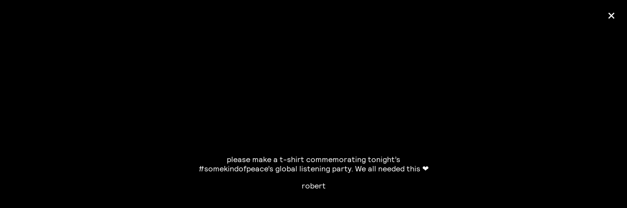

--- FILE ---
content_type: text/html; charset=UTF-8
request_url: https://somekindofpeace.com/lw8pqjbs59ykiob/
body_size: 15684
content:
<!DOCTYPE html>
<html lang="en-US" class="no-js no-svg">
<head>
<meta charset="UTF-8">
<meta name="viewport" content="width=device-width, initial-scale=1">

<script>(function(html){html.className = html.className.replace(/\bno-js\b/,'js')})(document.documentElement);</script>
<script type="text/javascript">window.PUSH_GLOBAL = {geo_ip_country: 'US' };</script><meta name='robots' content='index, follow, max-image-preview:large, max-snippet:-1, max-video-preview:-1' />

<!-- Google Tag Manager for WordPress by gtm4wp.com -->
<script data-cfasync="false" data-pagespeed-no-defer>
	var gtm4wp_datalayer_name = "dataLayer";
	var dataLayer = dataLayer || [];
</script>
<!-- End Google Tag Manager for WordPress by gtm4wp.com -->
	<!-- This site is optimized with the Yoast SEO plugin v26.5 - https://yoast.com/wordpress/plugins/seo/ -->
	<title>Ólafur Arnalds - Some Kind Of Peace - Message from robert</title>
	<link rel="canonical" href="https://somekindofpeace.com/lw8pqjbs59ykiob/" />
	<meta property="og:locale" content="en_US" />
	<meta property="og:type" content="article" />
	<meta property="og:title" content="Ólafur Arnalds - Some Kind Of Peace - Message from robert" />
	<meta property="og:description" content="please make a t-shirt commemorating tonight’s #somekindofpeace’s global listening party. We all needed this ❤️" />
	<meta property="og:url" content="https://somekindofpeace.com/lw8pqjbs59ykiob/" />
	<meta property="og:site_name" content="Ólafur Arnalds - Some Kind Of Peace" />
	<meta property="article:published_time" content="2020-11-05T13:29:33+00:00" />
	<meta property="og:image" content="https://somekindofpeace.com/wp-content/uploads/2020/10/share-1.jpg" />
	<meta property="og:image:width" content="1200" />
	<meta property="og:image:height" content="630" />
	<meta property="og:image:type" content="image/jpeg" />
	<meta name="author" content="davidheath" />
	<meta name="twitter:card" content="summary_large_image" />
	<meta name="twitter:label1" content="Written by" />
	<meta name="twitter:data1" content="davidheath" />
	<script type="application/ld+json" class="yoast-schema-graph">{"@context":"https://schema.org","@graph":[{"@type":"WebPage","@id":"https://somekindofpeace.com/lw8pqjbs59ykiob/","url":"https://somekindofpeace.com/lw8pqjbs59ykiob/","name":"Ólafur Arnalds - Some Kind Of Peace - Message from robert","isPartOf":{"@id":"https://somekindofpeace.com/#website"},"datePublished":"2020-11-05T13:29:33+00:00","author":{"@id":"https://somekindofpeace.com/#/schema/person/93a8ddc1391aa315624999a86bf9f6f9"},"breadcrumb":{"@id":"https://somekindofpeace.com/lw8pqjbs59ykiob/#breadcrumb"},"inLanguage":"en-US","potentialAction":[{"@type":"ReadAction","target":["https://somekindofpeace.com/lw8pqjbs59ykiob/"]}]},{"@type":"BreadcrumbList","@id":"https://somekindofpeace.com/lw8pqjbs59ykiob/#breadcrumb","itemListElement":[{"@type":"ListItem","position":1,"name":"Home","item":"https://somekindofpeace.com/"},{"@type":"ListItem","position":2,"name":"LW8PQJBS59YKIOB"}]},{"@type":"WebSite","@id":"https://somekindofpeace.com/#website","url":"https://somekindofpeace.com/","name":"Ólafur Arnalds - Some Kind Of Peace","description":"Global listening party","potentialAction":[{"@type":"SearchAction","target":{"@type":"EntryPoint","urlTemplate":"https://somekindofpeace.com/?s={search_term_string}"},"query-input":{"@type":"PropertyValueSpecification","valueRequired":true,"valueName":"search_term_string"}}],"inLanguage":"en-US"},{"@type":"Person","@id":"https://somekindofpeace.com/#/schema/person/93a8ddc1391aa315624999a86bf9f6f9","name":"davidheath","image":{"@type":"ImageObject","inLanguage":"en-US","@id":"https://somekindofpeace.com/#/schema/person/image/","url":"https://secure.gravatar.com/avatar/72b575eab41091fa50020dd86465947df69dd5b3002161703ff74128f597cd00?s=96&d=mm&r=g","contentUrl":"https://secure.gravatar.com/avatar/72b575eab41091fa50020dd86465947df69dd5b3002161703ff74128f597cd00?s=96&d=mm&r=g","caption":"davidheath"},"url":"https://somekindofpeace.com/author/davidheath/"}]}</script>
	<!-- / Yoast SEO plugin. -->


<link rel='dns-prefetch' href='//s3.amazonaws.com' />
<link rel='dns-prefetch' href='//maxcdn.bootstrapcdn.com' />
<style id='wp-img-auto-sizes-contain-inline-css'>
img:is([sizes=auto i],[sizes^="auto," i]){contain-intrinsic-size:3000px 1500px}
/*# sourceURL=wp-img-auto-sizes-contain-inline-css */
</style>
<style id='classic-theme-styles-inline-css'>
/*! This file is auto-generated */
.wp-block-button__link{color:#fff;background-color:#32373c;border-radius:9999px;box-shadow:none;text-decoration:none;padding:calc(.667em + 2px) calc(1.333em + 2px);font-size:1.125em}.wp-block-file__button{background:#32373c;color:#fff;text-decoration:none}
/*# sourceURL=/wp-includes/css/classic-themes.min.css */
</style>
<link rel='stylesheet' id='push-global-css' href='https://somekindofpeace.com/wp-content/plugins/push-global/public/css/push-global-public.css?ver=1.2.37' media='all' />
<link rel='stylesheet' id='ae_frontend_css-css' href='https://somekindofpeace.com/wp-content/plugins/appreciation-engine-social-sign-in/css/ae_frontend.css?ver=2.14.34' media='all' />
<link rel='stylesheet' id='ae_frontend_font_awesome_css-css' href='https://somekindofpeace.com/wp-content/plugins/appreciation-engine-social-sign-in/css/font-awesome/css/fontawesome.min.css?ver=5.15.4' media='all' />
<link rel='stylesheet' id='ae_frontend_font_awesome_brands_css-css' href='https://somekindofpeace.com/wp-content/plugins/appreciation-engine-social-sign-in/css/font-awesome/css/brands.min.css?ver=5.15.4' media='all' />
<link rel='stylesheet' id='ae_frontend_font_awesome_solid_css-css' href='https://somekindofpeace.com/wp-content/plugins/appreciation-engine-social-sign-in/css/font-awesome/css/solid.min.css?ver=5.15.4' media='all' />
<link rel='stylesheet' id='ae_frontend_font_awesome_v4_shims_css-css' href='https://somekindofpeace.com/wp-content/plugins/appreciation-engine-social-sign-in/css/font-awesome/css/v4-shims.min.css?ver=5.15.4' media='all' />
<link rel='stylesheet' id='intl-tel-input-css' href='https://somekindofpeace.com/wp-content/plugins/appreciation-engine-social-sign-in/css/intl-tel-input/intlTelInput.min.css?ver=2.14.34' media='all' />
<link rel='stylesheet' id='jquery-modal-css-css' href='https://somekindofpeace.com/wp-content/plugins/appreciation-engine-social-sign-in/libraries/jquery-modal/jquery.modal.css?ver=2.14.34' media='all' />
<link rel='stylesheet' id='umgecrm-frontend-style-css' href='https://somekindofpeace.com/wp-content/plugins/umg-ecrm/assets/css/frontend.css?ver=0.7.31' media='all' />
<link rel='stylesheet' id='font-awesome-css' href='https://maxcdn.bootstrapcdn.com/font-awesome/4.7.0/css/font-awesome.min.css' media='all' />
<link rel='stylesheet' id='style-css' href='https://somekindofpeace.com/wp-content/themes/tbcolafurarnalds/assets/css/styles.css?v=1769018883' media='all' />
<script src="https://somekindofpeace.com/wp-includes/js/jquery/jquery.min.js?ver=3.7.1" id="jquery-core-js"></script>
<script src="https://somekindofpeace.com/wp-includes/js/jquery/jquery-migrate.min.js?ver=3.4.1" id="jquery-migrate-js"></script>
<script src="https://somekindofpeace.com/wp-content/plugins/push-global/public/js/push-global-public.js?ver=1.2.37" id="push-global-js"></script>
<script id="push-global-autocolor-js-extra">
var PUSH_AUTOCOLOR = {"elementSelectors":["#_evidon-collapse-message","#_evidon-decline-button","#_evidon-accept-button","#_evidon-option-button","#_evidon-message","#_evidon-message a"]};
//# sourceURL=push-global-autocolor-js-extra
</script>
<script src="https://somekindofpeace.com/wp-content/plugins/push-global/public/js/autocolor/autocolor.js?ver=1.2.37" id="push-global-autocolor-js"></script>
<script src="https://somekindofpeace.com/wp-content/plugins/appreciation-engine-social-sign-in/js/int-tel-input/intlTelInput.min.js?ver=2.14.34" id="intl-tel-input-js"></script>
<script src="https://somekindofpeace.com/wp-content/plugins/appreciation-engine-social-sign-in/js/int-tel-input/utils.js?ver=2.14.34" id="intl-tel-input-utils-js"></script>
<script src="https://somekindofpeace.com/wp-content/plugins/appreciation-engine-social-sign-in/js/ae_wp_frontend.js?ver=2.14.34" id="ae-wp-frontend-js"></script>
<script id="ae-wp-js-js-extra">
var AEJSWP = {"plugin_version":"2.14.34","ajaxurl":"https://somekindofpeace.com/wp-admin/admin-ajax.php","ajax_action_login":"ae_social_signin_user_login_ajax","redirect_action_login":"ae_social_signin_user_login_redirect","ajax_action_get_logout_url":"ae_social_signin_get_logout_url_ajax","ajax_action_send_user_optins":"ae_social_signin_send_user_optins","ajax_action_user_check_captcha":"ae_social_signin_user_check_captcha","login_status_messages":["fail","WordPress user created & logged-in","WordPress user found & logged-in","WordPress user found, but not logged-in (logged-in session disabled)","WordPress user created, but not logged-in (logged-in session disabled)","WordPress user record creation disabled"],"login_fail_status_messages":["","Unspecified error","No access token","AE API error","Missing miniumum required fields (AEUserID, Username or Email)","More than 1 WordPress user record with this AE_User_ID! Doing nothing - contact an admin!","Cannot create the WordPress user account - you have not been signed-in.\u003Cbr/\u003E\u003Cbr/\u003EThis can occur if you have another Admin user account on this WordPress install with the same email or username.\u003Cbr/\u003E\u003Cbr/\u003EPlease signup with a different email and/or username.","A WordPress user is already logged in, please log-out first","Email not yet verified"],"ae_js_path":"https://umg.theappreciationengine.com/w-v1.8/js/4","debug":"","flow_type":"detect","extra_fields_screen":"after","extra_fields":{"email":{"required":true,"label":"email"},"username":{"required":true,"label":"username"},"password":{"label":"password"}},"minimum_age":"","analytics_tracking_delegate":"trackingDelegate.AEConnect","services":"none","flow_css":"https://s3.amazonaws.com/umg-ae-static-assets/umg-ae-wp-global-default.css","verify_email":"","flow_text":{"login_header":"SIGN UP BELOW, USING YOUR SOCIAL ACCOUNT OR EMAIL1","register_header":"SIGN UP BELOW, USING YOUR SOCIAL ACCOUNT OR EMAIL","error_header":"Sorry, there seems to be a problem","add_info_header":"Additional Information","add_info_button":"Submit","forgot_password_link":"Forgot password?","recover_password_link":"Recover Password","have_account_link":"Already have an account?","need_help_link":"need help?","create_account_link":"create an account","verify_email_header":"Verify Email","verify_email_sent":"A verification email will be sent to","verify_email_instructions":"Please click the link in the email to confirm your address and continue.","verify_email_success_button":"OK","verify_email_retry_button":"Retry","verify_email_success_header":"Success.","verify_email_success_message":"Your email was successfully verified.","verify_email_error_header":"Sorry.","verify_email_error_message":"That is not a valid activation url, or the url has expired. Please double check your email, or trigger a new activation email.","reset_pw_header":"Reset Password","reset_pw_sent":"A verification email will be sent to","reset_pw_instructions":"Please click the link in the email to confirm your address and reset your password.","reset_pw_button":"Submit","reset_pw_confirm_header":"Reset Password - Confirm","reset_pw_confirm_instructions":"Please enter a new password...","reset_pw_confirm_button":"Confirm","reset_pw_done_header":"Reset Password - Done!","reset_pw_done_message":"Your password has been reset.","reset_pw_done_button":"OK"},"no_email":"","hide_email_form":"1","social_first":"1","ae_logout_url":"https://umg.theappreciationengine.com/brand/umg/logout?auth_method=direct&return_url=https%3A%2F%2Fsomekindofpeace.com%2Flw8pqjbs59ykiob%2F","ae_logout_url_bare":"https://umg.theappreciationengine.com/brand/umg/logout?auth_method=direct","wp_logout_url":"https://umg.theappreciationengine.com/brand/umg/logout?auth_method=direct&return_url=https://somekindofpeace.com/wp-login.php?action=logout&redirect_to=https%3A%2F%2Fsomekindofpeace.com%2Flw8pqjbs59ykiob%2F&_wpnonce=fc7f466b55","return_url":"https://somekindofpeace.com/wp-admin/admin-ajax.php?action=ae_social_signin_user_login_redirect&return_url=https%3A%2F%2Fsomekindofpeace.com%2Flw8pqjbs59ykiob%2F","login_redirect_url":"","user_logged_in":"","email_format":{"background_color":"","font_size":"14","font_family":"arial","font_color":"#000000","show_header":"1","header_background_color":"#474747","header_font_color":"","image_url":"https://s3.amazonaws.com/umg-ae-static-assets/1x1px.gif","reset_pw_email_subject":"Password Reset Request for somekindofpeace.com","reset_pw_email_message":"We have received a password reset request for this e-mail address to login to the above site.  Click the following link to authorise and receive your new password. \u003Cbr\u003E\u003Cbr\u003E  For help please contact info@umusic.com \u003Cbr\u003E\u003Cbr\u003E Privacy Policy: www.umusic.co.uk/privacy.html","reset_pw_email_link":"Reset Password","verify_email_subject":"Verify  Email Request for somekindofpeace.com","verify_email_message":"Click the link below to verify that you used this email address to login or register. \u003Cbr\u003E\u003Cbr\u003E We need your verification to ensure that no-one is using your email address without your permission. \u003Cbr\u003E\u003Cbr\u003E You will not be sent any marketing unless you opt in to do so","verify_email_link":"Verify Email","show_footer":"1","footer_background_color":"#474747","footer_font_color":"","logo_img_url":"https://s3.amazonaws.com/umg-ae-static-assets/umg-logo.jpg","logo_link":"","copyright":"Universal Music Group"},"sso_type":"disabled","validation_target":"widget","ajax_login":"","ajax_update_class":"ae-wp-ajax-update","disable_logged_in_session":"","disable_wp_user_record":"","logged_in_salutation":"Welcome, {USERNAME}","auth_connected":"Already Connected","widget_cta":"Sign In","profile_link":"","profile_link_url":"","logout_link":"Sign Out","extra_info":{"global":{"bottom":{"text":"\u003Cdiv id=\"ae-power-by\" style=\" overflow: auto; display: block; margin: 0 auto; line-height: 30px; font-size: 9px; padding: 0px 0 12px; text-align: center;\"\u003E\u003Cimg src=\"https://s3.amazonaws.com/umg-ae-static-assets/UMGUK_logo.png\" style=\" max-width: 60px; margin: 0px 5px 5px 0; display: inline-block;\"\u003E\u003Cp style=\" margin: 0 0 0 5px; color: #595959; display: inline-block;\"\u003ESocial Login Powered by Appreciation Engine\u003C/p\u003E\u003C/div\u003E\u003Ca href=\"https://www.umusic.co.uk/privacy.html\" target=\"_blank\"\u003EPrivacy Policy\u003C/a\u003E | \u003Ca href=\"https://www.umusic.co.uk/terms.html\" target=\"_blank\"\u003ETerms & Conditions\u003C/a\u003E"}}},"date_format":"DD-MM-YYYY","aejsready_handlers":[],"mailingListFormCompletedCallbacks":[],"event_waiters":{},"data_filters":{},"custom_forms":{"1":{"id":1,"type_id":"2","page_url":"","modal_display":"1","modal_display_cta":"Newsletter Sign Up","recaptcha_key":"6Lffz3UUAAAAAO6Jds6YMl27G3nbwVwJiE5TDvKP","block_signup_submit":"2","block_login_redirect":false,"signin_options":{"4":{"id":99,"ae-slug":"","ae-service":"","label":"Email","enabled":true}},"expanded_email":"0","opt_ins":{"1":{"id":"1","label":"Sign me up for updates from Universal Music about new music, competitions, exclusive promotions & events from artists similar to \u00d3lafur Arnalds","casl_label":"","pre_checked":0,"implied-optin":1},"2":{"id":2,"optin-type":"sms","label":"Receive SMS from \u00d3lafur Arnalds","casl_label":"Receive SMS from \u00d3lafur Arnalds","pre_checked":true},"3":{"id":"1_optin-similar-artists","pre_checked":0,"label":"Sign up for Universal Recommends to get news about artists, tours, merch drops and music similar to \u00d3lafur Arnalds","casl_label":"Sign up for Universal Recommends to get news about artists, tours, merch drops and music similar to  \u00d3lafur Arnalds"}},"opt_ins_position":"below","opt_ins_email_label":"Sign up to receive email updates and offers from:","opt_ins_sms_label":"Sign up to receive sms updates and offers from:","opt_ins_terms":"\u003Cdiv id=\"terms\" style=\" overflow: auto; display: block; margin: 0 auto; font-size: 9px; padding: 0px 0 12px; text-align: center;\"\u003EEmails will be sent by or on behalf of Universal Music Operations Ltd, 4 Pancras Square, London. N1C 4AG, UK. +44 (0)20 3932 6000. You may withdraw your consent at any time. See Privacy Policy at \u003Ca href=\"https://www.umusic.co.uk/privacy.html\"\u003Ehttps://www.umusic.co.uk/privacy.html\u003C/a\u003E\u003C/div\u003E","opt_ins_all_terms":false,"opt_ins_casl_all_terms":false,"opt_ins_casl_enabled":"0","opt_ins_casl_terms":"\u003Cdiv id=\"terms\" style=\" overflow: auto; display: block; margin: 0 auto; font-size: 9px; padding: 0px 0 12px; text-align: center;\"\u003EEmails will be sent by or on behalf of Universal Music Operations Ltd, 4 Pancras Square, London. N1C 4AG, UK. +44 (0)20 3932 6000. You may withdraw your consent at any time. See Privacy Policy at \u003Ca href=\"https://www.umusic.co.uk/privacy.html\"\u003Ehttps://www.umusic.co.uk/privacy.html\u003C/a\u003E\u003C/div\u003E","opt_ins_sms":"\u003Cdiv id=\"sms-terms\" class=\"sms-optin-terms\" style=\"padding-bottom: 5px;overflow: auto;display: block;margin: 0 auto;font-size: 9px;text-align: center\"\u003EBy ticking the SMS opt in box and submitting this form, I agree to receive text messages from and about \u00d3lafur Arnalds (including prerecorded and/or by autodialer). Up to 20 messages per month per opt-in. Consent is not a condition of any purchase. Msg & data rates may apply. See Privacy Policy and Terms\u202ffor further information.\u003C/div\u003E\u003Cdiv id=\"terms\" style=\" overflow: auto; display: block; margin: 0 auto; line-height: 30px; font-size: 9px; padding: 0px 0 12px; text-align: center;\"\u003E\n\u003Ca href=\"https://www.umusic.co.uk/privacy.html\" target=\"_blank\"\u003EPrivacy Policy\u003C/a\u003E |\n\u003Ca href=\"https://www.umusic.co.uk/terms.html\" target=\"_blank\"\u003ETerms & Conditions\u003C/a\u003E\u003C/div\u003E","opt_ins_casl_sms":"\u003Cdiv id=\"sms-terms\" class=\"sms-optin-terms\" style=\"padding-bottom: 5px;overflow: auto;display: block;margin: 0 auto;font-size: 9px;text-align: center\"\u003EBy ticking the SMS opt in box and submitting this form, I agree to receive text messages from and about \u00d3lafur Arnalds (including prerecorded and/or by autodialer). Up to 20 messages per month per opt-in. Consent is not a condition of any purchase. Msg & data rates may apply. See Privacy Policy and Terms\u202ffor further information.\u003C/div\u003E\u003Cdiv id=\"terms\" style=\" overflow: auto; display: block; margin: 0 auto; line-height: 30px; font-size: 9px; padding: 0px 0 12px; text-align: center;\"\u003E\n\u003Ca href=\"https://www.umusic.co.uk/privacy.html\" target=\"_blank\"\u003EPrivacy Policy\u003C/a\u003E |\n\u003Ca href=\"https://www.umusic.co.uk/terms.html\" target=\"_blank\"\u003ETerms & Conditions\u003C/a\u003E\u003C/div\u003E","flow_labels":{"signin_title":"SIGN UP TO THE NEWSLETTER BELOW","additional_info_title":"WE NEED A LITTLE MORE INFO...","mailing_list_success":"Thank you for signing up!","login_button":"Login","register_button":"Register","cancel_button":"Cancel","forgot_password":"Forgot Password?","not_registered":"Not yet registered?","already_registered":"Already registered?","verify_email_title":"THANK YOU!","verify_email_instructions":"Thank you for registering! We have sent a confirmation email to {USEREMAIL}. Click the link to confirm your email address.Please check your spam folder for the email, if it does not arrive, click this link...","verify_email_resend_link":"resend verification email","reset_password_title":"RESET YOUR PASSWORD","reset_password_instructions":"Please enter your email address and we will send you an email to verify your account and reset your password.","reset_password_instructions_sent":"Click the link in the email to verify and reset your password","reset_password_button":"RESET","reset_password_login_link":"Login with your existing account","reset_password_register_link":"Register for a new account","enter_new_password_instructions":"Please enter a new password","reset_password_confirm_password_label":"ae_social_signin_cform_label_reset_password_confirm_password_label_1","update_password_button":"RESET","reset_password_success_message":"Your password has been updated!","email_form_divider_title":"","form_error_captcha_incomplete":"Please complete the Captcha","form_error_incomplete":"Please complete the form","form_error_incomplete_optins":"Please select one of the Sign-up options","form_error_age_check_fail":"Sorry, you are not allowed to register","form_error_account_exists":"Email account already exists with a different password, please use the login form to sign-in","form_error_no_account":"No account exists with those credentials","form_error_email_not_found":"No account found with that email"},"field_labels":{"email":"email","password":"password","username":"username","firstname":"first name","surname":"last name","gender":"gender","birthdate":"birthdate (dd-mm-yyyy)","address":"address (main)","addressline2":"address (apt, etc)","city":"city","state":"state / province / region","country":"choose country","postcode":"zip or postal code","homephone":"home phone #","mobilephone":"mobile phone #","website":"website or blog","bio":"tell us about yourself...","password-confirm":"confirm password"},"appearance":{"header_img":"","header_attachment_id":"","bg_color":"","bg_img":"","inherit_fonts":"0","inherit_font_weight":false,"inherit_font_size":false,"register_button_top_colour":"","register_button_bottom_colour":"","register_button_border_colour":"","center_align_cform_title":"0","title_text_colour":"","warning_text_colour":"","title_text_size":"","social_button_text_size":"","form_text_colour":""},"date_format":"DD-MM-YYYY","form_fields":{"email":{"Email":"1"},"country":{"Country":"1"},"mobilephone":{"MobilePhone":0},"captcha":{"":"0"}}}},"aejs_async_load":"1","disable_jquery_modal_enqueue":"0","safari_incognito_error":"Hello, trying to sign up?\u003Cbr/\u003EIt looks like you're using private browsing mode on Safari. You can disable private browsing on Safari, or use private browsing in Chrome/Firefox to sign up!","cookies_disabled_error":"Hello, trying to sign up?\u003Cbr/\u003EIt looks like cookies are disabled in your browser. Enable cookies to sign up!","customForms":{"1":{"smsOptinEnabled":true,"smsOptinCountries":["all"]}},"vv_auto_post_enabled":""};
//# sourceURL=ae-wp-js-js-extra
</script>
<script src="https://somekindofpeace.com/wp-content/plugins/appreciation-engine-social-sign-in/js/min/ae_wp-min.js?ver=2.14.34" id="ae-wp-js-js"></script>
<script src="https://somekindofpeace.com/wp-content/plugins/appreciation-engine-social-sign-in/libraries/parsley/js/parsley.min.js?ver=2.14.34" id="parsley-js-js"></script>
<script src="https://somekindofpeace.com/wp-content/plugins/appreciation-engine-social-sign-in/libraries/jquery-modal/jquery.modal.min.js?ver=2.14.34" id="jquery-modal-js"></script>
<script src="https://s3.amazonaws.com/umg-analytics/umgaal.min.js?ver=1.0" id="umg-aal-js-js"></script>
<script id="umg-aal-wp-js-js-extra">
var UMGAALWP = {"debug_enabled":"0","plugins":{"ae_connect":true,"umg_ecrm":true,"ae_social_follow":false,"nextgen_gallery":false,"login_for_content":false,"subscriptions":false,"new_royalslider":false,"add_this":false,"umg_live":true,"epoch":false,"gigpress":false,"bands_in_town":false,"revslider":false,"stackla":false},"services":{"you_tube":true}};
//# sourceURL=umg-aal-wp-js-js-extra
</script>
<script src="https://somekindofpeace.com/wp-content/plugins/umg-aal/js/umg-aal-wp.js?ver=1.2" id="umg-aal-wp-js-js"></script>
<meta name="robots" content="noimageai">
<meta name="robots" content="noai">

<!-- Google Tag Manager for WordPress by gtm4wp.com -->
<!-- GTM Container placement set to automatic -->
<script data-cfasync="false" data-pagespeed-no-defer>
	var dataLayer_content = {"pagePostType":"post","pagePostType2":"single-post","pageCategory":["uncategorized"],"pagePostAuthor":"davidheath"};
	dataLayer.push( dataLayer_content );
</script>
<script data-cfasync="false" data-pagespeed-no-defer>
(function(w,d,s,l,i){w[l]=w[l]||[];w[l].push({'gtm.start':
new Date().getTime(),event:'gtm.js'});var f=d.getElementsByTagName(s)[0],
j=d.createElement(s),dl=l!='dataLayer'?'&l='+l:'';j.async=true;j.src=
'//www.googletagmanager.com/gtm.js?id='+i+dl;f.parentNode.insertBefore(j,f);
})(window,document,'script','dataLayer','GTM-5VVSLK8');
</script>
<!-- End Google Tag Manager for WordPress by gtm4wp.com --><script type="application/ld+json">[{
        "@context" : "http://schema.org",
        "@type" : "MusicEvent",
        "name" : "Saturday October 3rd 2026 - Ólafur Arnalds at National Concert Hall",
        "startDate" : "2026-10-03T20:00",
        "location" : {
          "@type" : "Place",
          "name" : "Ólafur Arnalds at National Concert Hall",
          "address" : "Dublin, Ireland  "
        },"offers" : {
            "@type" : "Offer",
            "url" : "https://www.bandsintown.com/t/107702850?app_id=umg_decca_Ólafurarnalds&came_from=267&utm_medium=api&utm_source=public_api&utm_campaign=ticket"
          }},{
        "@context" : "http://schema.org",
        "@type" : "MusicEvent",
        "name" : "Sunday October 4th 2026 - Ólafur Arnalds at National Concert Hall",
        "startDate" : "2026-10-04T20:00",
        "location" : {
          "@type" : "Place",
          "name" : "Ólafur Arnalds at National Concert Hall",
          "address" : "Dublin, Ireland  "
        },"offers" : {
            "@type" : "Offer",
            "url" : "https://www.bandsintown.com/t/107702840?app_id=umg_decca_Ólafurarnalds&came_from=267&utm_medium=api&utm_source=public_api&utm_campaign=ticket"
          }},{
        "@context" : "http://schema.org",
        "@type" : "MusicEvent",
        "name" : "Tuesday October 6th 2026 - Ólafur Arnalds at Apollo",
        "startDate" : "2026-10-06T20:00",
        "location" : {
          "@type" : "Place",
          "name" : "Ólafur Arnalds at Apollo",
          "address" : "London, United Kingdom  "
        },"offers" : {
            "@type" : "Offer",
            "url" : "https://www.bandsintown.com/t/107702852?app_id=umg_decca_Ólafurarnalds&came_from=267&utm_medium=api&utm_source=public_api&utm_campaign=ticket"
          }},{
        "@context" : "http://schema.org",
        "@type" : "MusicEvent",
        "name" : "Wednesday October 7th 2026 - Ólafur Arnalds at Apollo",
        "startDate" : "2026-10-07T20:00",
        "location" : {
          "@type" : "Place",
          "name" : "Ólafur Arnalds at Apollo",
          "address" : "London, United Kingdom  "
        },"offers" : {
            "@type" : "Offer",
            "url" : "https://www.bandsintown.com/t/107702845?app_id=umg_decca_Ólafurarnalds&came_from=267&utm_medium=api&utm_source=public_api&utm_campaign=ticket"
          }},{
        "@context" : "http://schema.org",
        "@type" : "MusicEvent",
        "name" : "Saturday October 10th 2026 - Ólafur Arnalds at Salle Pleyel",
        "startDate" : "2026-10-10T20:00",
        "location" : {
          "@type" : "Place",
          "name" : "Ólafur Arnalds at Salle Pleyel",
          "address" : "Paris, France  "
        },"offers" : {
            "@type" : "Offer",
            "url" : "https://www.bandsintown.com/t/107702844?app_id=umg_decca_Ólafurarnalds&came_from=267&utm_medium=api&utm_source=public_api&utm_campaign=ticket"
          }},{
        "@context" : "http://schema.org",
        "@type" : "MusicEvent",
        "name" : "Monday October 12th 2026 - Ólafur Arnalds at Cirque Royal",
        "startDate" : "2026-10-12T20:00",
        "location" : {
          "@type" : "Place",
          "name" : "Ólafur Arnalds at Cirque Royal",
          "address" : "Brussels, Belgium  "
        },"offers" : {
            "@type" : "Offer",
            "url" : "https://www.bandsintown.com/t/107702848?app_id=umg_decca_Ólafurarnalds&came_from=267&utm_medium=api&utm_source=public_api&utm_campaign=ticket"
          }},{
        "@context" : "http://schema.org",
        "@type" : "MusicEvent",
        "name" : "Tuesday October 13th 2026 - Ólafur Arnalds at Cirque Royal",
        "startDate" : "2026-10-13T20:00",
        "location" : {
          "@type" : "Place",
          "name" : "Ólafur Arnalds at Cirque Royal",
          "address" : "Brussels, Belgium  "
        },"offers" : {
            "@type" : "Offer",
            "url" : "https://www.bandsintown.com/t/107702847?app_id=umg_decca_Ólafurarnalds&came_from=267&utm_medium=api&utm_source=public_api&utm_campaign=ticket"
          }},{
        "@context" : "http://schema.org",
        "@type" : "MusicEvent",
        "name" : "Wednesday October 14th 2026 - Ólafur Arnalds at Het Concertgebouw",
        "startDate" : "2026-10-14T20:00",
        "location" : {
          "@type" : "Place",
          "name" : "Ólafur Arnalds at Het Concertgebouw",
          "address" : "Amsterdam, Netherlands  "
        },"offers" : {
            "@type" : "Offer",
            "url" : "https://www.bandsintown.com/t/107702849?app_id=umg_decca_Ólafurarnalds&came_from=267&utm_medium=api&utm_source=public_api&utm_campaign=ticket"
          }},{
        "@context" : "http://schema.org",
        "@type" : "MusicEvent",
        "name" : "Thursday October 15th 2026 - Ólafur Arnalds at Het Concertgebouw",
        "startDate" : "2026-10-15T20:00",
        "location" : {
          "@type" : "Place",
          "name" : "Ólafur Arnalds at Het Concertgebouw",
          "address" : "Amsterdam, Netherlands  "
        },"offers" : {
            "@type" : "Offer",
            "url" : "https://www.bandsintown.com/t/107702851?app_id=umg_decca_Ólafurarnalds&came_from=267&utm_medium=api&utm_source=public_api&utm_campaign=ticket"
          }},{
        "@context" : "http://schema.org",
        "@type" : "MusicEvent",
        "name" : "Saturday October 17th 2026 - Ólafur Arnalds at Admiralspalast",
        "startDate" : "2026-10-17T20:00",
        "location" : {
          "@type" : "Place",
          "name" : "Ólafur Arnalds at Admiralspalast",
          "address" : "Berlin, Germany  "
        },"offers" : {
            "@type" : "Offer",
            "url" : "https://www.bandsintown.com/t/107702841?app_id=umg_decca_Ólafurarnalds&came_from=267&utm_medium=api&utm_source=public_api&utm_campaign=ticket"
          }},{
        "@context" : "http://schema.org",
        "@type" : "MusicEvent",
        "name" : "Tuesday October 20th 2026 - Ólafur Arnalds at Kodaly Center",
        "startDate" : "2026-10-20T20:00",
        "location" : {
          "@type" : "Place",
          "name" : "Ólafur Arnalds at Kodaly Center",
          "address" : "Pécs, Hungary  "
        },"offers" : {
            "@type" : "Offer",
            "url" : "https://www.bandsintown.com/t/107702842?app_id=umg_decca_Ólafurarnalds&came_from=267&utm_medium=api&utm_source=public_api&utm_campaign=ticket"
          }},{
        "@context" : "http://schema.org",
        "@type" : "MusicEvent",
        "name" : "Wednesday October 21st 2026 - Ólafur Arnalds at Kodaly Center",
        "startDate" : "2026-10-21T20:00",
        "location" : {
          "@type" : "Place",
          "name" : "Ólafur Arnalds at Kodaly Center",
          "address" : "Pécs, Hungary  "
        },"offers" : {
            "@type" : "Offer",
            "url" : "https://www.bandsintown.com/t/107702846?app_id=umg_decca_Ólafurarnalds&came_from=267&utm_medium=api&utm_source=public_api&utm_campaign=ticket"
          }},{
        "@context" : "http://schema.org",
        "@type" : "MusicEvent",
        "name" : "Friday October 23rd 2026 - Ólafur Arnalds at Konzerthaus",
        "startDate" : "2026-10-23T20:00",
        "location" : {
          "@type" : "Place",
          "name" : "Ólafur Arnalds at Konzerthaus",
          "address" : "Wien, Austria  "
        },"offers" : {
            "@type" : "Offer",
            "url" : "https://www.bandsintown.com/t/107702843?app_id=umg_decca_Ólafurarnalds&came_from=267&utm_medium=api&utm_source=public_api&utm_campaign=ticket"
          }},{
        "@context" : "http://schema.org",
        "@type" : "MusicEvent",
        "name" : "Thursday November 5th 2026 - Ólafur Arnalds at The Town Hall",
        "startDate" : "2026-11-05T20:00",
        "location" : {
          "@type" : "Place",
          "name" : "Ólafur Arnalds at The Town Hall",
          "address" : "New York, United States  "
        },"offers" : {
            "@type" : "Offer",
            "url" : "https://www.bandsintown.com/t/107702855?app_id=umg_decca_Ólafurarnalds&came_from=267&utm_medium=api&utm_source=public_api&utm_campaign=ticket"
          }},{
        "@context" : "http://schema.org",
        "@type" : "MusicEvent",
        "name" : "Friday November 6th 2026 - Ólafur Arnalds at Théâtre Saint-Denis",
        "startDate" : "2026-11-06T20:00",
        "location" : {
          "@type" : "Place",
          "name" : "Ólafur Arnalds at Théâtre Saint-Denis",
          "address" : "Montréal, Canada  "
        },"offers" : {
            "@type" : "Offer",
            "url" : "https://www.bandsintown.com/t/107702854?app_id=umg_decca_Ólafurarnalds&came_from=267&utm_medium=api&utm_source=public_api&utm_campaign=ticket"
          }},{
        "@context" : "http://schema.org",
        "@type" : "MusicEvent",
        "name" : "Saturday November 7th 2026 - Ólafur Arnalds at Massey Hall",
        "startDate" : "2026-11-07T20:00",
        "location" : {
          "@type" : "Place",
          "name" : "Ólafur Arnalds at Massey Hall",
          "address" : "Toronto, Canada  "
        },"offers" : {
            "@type" : "Offer",
            "url" : "https://www.bandsintown.com/t/107702857?app_id=umg_decca_Ólafurarnalds&came_from=267&utm_medium=api&utm_source=public_api&utm_campaign=ticket"
          }},{
        "@context" : "http://schema.org",
        "@type" : "MusicEvent",
        "name" : "Thursday November 12th 2026 - Ólafur Arnalds at The Castro Theatre",
        "startDate" : "2026-11-12T20:00",
        "location" : {
          "@type" : "Place",
          "name" : "Ólafur Arnalds at The Castro Theatre",
          "address" : "San Francisco, United States  "
        },"offers" : {
            "@type" : "Offer",
            "url" : "https://www.bandsintown.com/t/107702856?app_id=umg_decca_Ólafurarnalds&release_id=067748e2-599a-4ae3-9063-919e77e2f56d&came_from=267&utm_medium=api&utm_source=public_api&utm_campaign=ticket"
          }},{
        "@context" : "http://schema.org",
        "@type" : "MusicEvent",
        "name" : "Friday November 13th 2026 - Ólafur Arnalds at The Wiltern",
        "startDate" : "2026-11-13T20:00",
        "location" : {
          "@type" : "Place",
          "name" : "Ólafur Arnalds at The Wiltern",
          "address" : "Los Angeles, United States  "
        },"offers" : {
            "@type" : "Offer",
            "url" : "https://www.bandsintown.com/t/107702853?app_id=umg_decca_Ólafurarnalds&release_id=4241a20f-00a7-4760-ad03-59ea1d1d71bf&came_from=267&utm_medium=api&utm_source=public_api&utm_campaign=ticket"
          }},{
        "@context" : "http://schema.org",
        "@type" : "MusicEvent",
        "name" : "Sunday November 15th 2026 - Sala Nezahualcoyotl",
        "startDate" : "2026-11-15T20:00",
        "location" : {
          "@type" : "Place",
          "name" : "Sala Nezahualcoyotl",
          "address" : "Ciudad De México, Mexico  "
        },"offers" : {
            "@type" : "Offer",
            "url" : ""
          }}]</script><link rel="icon" href="https://somekindofpeace.com/wp-content/uploads/2021/04/favicon.ico" sizes="32x32" />
<link rel="icon" href="https://somekindofpeace.com/wp-content/uploads/2021/04/favicon.ico" sizes="192x192" />
<link rel="apple-touch-icon" href="https://somekindofpeace.com/wp-content/uploads/2021/04/favicon.ico" />
<meta name="msapplication-TileImage" content="https://somekindofpeace.com/wp-content/uploads/2021/04/favicon.ico" />


<script>
	window.cToken = null;
	function captchaCallback(token) {
		console.log('captchaCallback');
		window.cToken = token;
	}
</script>

<script src="https://www.google.com/recaptcha/api.js" async defer></script>

<style id='global-styles-inline-css'>
:root{--wp--preset--aspect-ratio--square: 1;--wp--preset--aspect-ratio--4-3: 4/3;--wp--preset--aspect-ratio--3-4: 3/4;--wp--preset--aspect-ratio--3-2: 3/2;--wp--preset--aspect-ratio--2-3: 2/3;--wp--preset--aspect-ratio--16-9: 16/9;--wp--preset--aspect-ratio--9-16: 9/16;--wp--preset--color--black: #000000;--wp--preset--color--cyan-bluish-gray: #abb8c3;--wp--preset--color--white: #ffffff;--wp--preset--color--pale-pink: #f78da7;--wp--preset--color--vivid-red: #cf2e2e;--wp--preset--color--luminous-vivid-orange: #ff6900;--wp--preset--color--luminous-vivid-amber: #fcb900;--wp--preset--color--light-green-cyan: #7bdcb5;--wp--preset--color--vivid-green-cyan: #00d084;--wp--preset--color--pale-cyan-blue: #8ed1fc;--wp--preset--color--vivid-cyan-blue: #0693e3;--wp--preset--color--vivid-purple: #9b51e0;--wp--preset--gradient--vivid-cyan-blue-to-vivid-purple: linear-gradient(135deg,rgb(6,147,227) 0%,rgb(155,81,224) 100%);--wp--preset--gradient--light-green-cyan-to-vivid-green-cyan: linear-gradient(135deg,rgb(122,220,180) 0%,rgb(0,208,130) 100%);--wp--preset--gradient--luminous-vivid-amber-to-luminous-vivid-orange: linear-gradient(135deg,rgb(252,185,0) 0%,rgb(255,105,0) 100%);--wp--preset--gradient--luminous-vivid-orange-to-vivid-red: linear-gradient(135deg,rgb(255,105,0) 0%,rgb(207,46,46) 100%);--wp--preset--gradient--very-light-gray-to-cyan-bluish-gray: linear-gradient(135deg,rgb(238,238,238) 0%,rgb(169,184,195) 100%);--wp--preset--gradient--cool-to-warm-spectrum: linear-gradient(135deg,rgb(74,234,220) 0%,rgb(151,120,209) 20%,rgb(207,42,186) 40%,rgb(238,44,130) 60%,rgb(251,105,98) 80%,rgb(254,248,76) 100%);--wp--preset--gradient--blush-light-purple: linear-gradient(135deg,rgb(255,206,236) 0%,rgb(152,150,240) 100%);--wp--preset--gradient--blush-bordeaux: linear-gradient(135deg,rgb(254,205,165) 0%,rgb(254,45,45) 50%,rgb(107,0,62) 100%);--wp--preset--gradient--luminous-dusk: linear-gradient(135deg,rgb(255,203,112) 0%,rgb(199,81,192) 50%,rgb(65,88,208) 100%);--wp--preset--gradient--pale-ocean: linear-gradient(135deg,rgb(255,245,203) 0%,rgb(182,227,212) 50%,rgb(51,167,181) 100%);--wp--preset--gradient--electric-grass: linear-gradient(135deg,rgb(202,248,128) 0%,rgb(113,206,126) 100%);--wp--preset--gradient--midnight: linear-gradient(135deg,rgb(2,3,129) 0%,rgb(40,116,252) 100%);--wp--preset--font-size--small: 13px;--wp--preset--font-size--medium: 20px;--wp--preset--font-size--large: 36px;--wp--preset--font-size--x-large: 42px;--wp--preset--spacing--20: 0.44rem;--wp--preset--spacing--30: 0.67rem;--wp--preset--spacing--40: 1rem;--wp--preset--spacing--50: 1.5rem;--wp--preset--spacing--60: 2.25rem;--wp--preset--spacing--70: 3.38rem;--wp--preset--spacing--80: 5.06rem;--wp--preset--shadow--natural: 6px 6px 9px rgba(0, 0, 0, 0.2);--wp--preset--shadow--deep: 12px 12px 50px rgba(0, 0, 0, 0.4);--wp--preset--shadow--sharp: 6px 6px 0px rgba(0, 0, 0, 0.2);--wp--preset--shadow--outlined: 6px 6px 0px -3px rgb(255, 255, 255), 6px 6px rgb(0, 0, 0);--wp--preset--shadow--crisp: 6px 6px 0px rgb(0, 0, 0);}:where(.is-layout-flex){gap: 0.5em;}:where(.is-layout-grid){gap: 0.5em;}body .is-layout-flex{display: flex;}.is-layout-flex{flex-wrap: wrap;align-items: center;}.is-layout-flex > :is(*, div){margin: 0;}body .is-layout-grid{display: grid;}.is-layout-grid > :is(*, div){margin: 0;}:where(.wp-block-columns.is-layout-flex){gap: 2em;}:where(.wp-block-columns.is-layout-grid){gap: 2em;}:where(.wp-block-post-template.is-layout-flex){gap: 1.25em;}:where(.wp-block-post-template.is-layout-grid){gap: 1.25em;}.has-black-color{color: var(--wp--preset--color--black) !important;}.has-cyan-bluish-gray-color{color: var(--wp--preset--color--cyan-bluish-gray) !important;}.has-white-color{color: var(--wp--preset--color--white) !important;}.has-pale-pink-color{color: var(--wp--preset--color--pale-pink) !important;}.has-vivid-red-color{color: var(--wp--preset--color--vivid-red) !important;}.has-luminous-vivid-orange-color{color: var(--wp--preset--color--luminous-vivid-orange) !important;}.has-luminous-vivid-amber-color{color: var(--wp--preset--color--luminous-vivid-amber) !important;}.has-light-green-cyan-color{color: var(--wp--preset--color--light-green-cyan) !important;}.has-vivid-green-cyan-color{color: var(--wp--preset--color--vivid-green-cyan) !important;}.has-pale-cyan-blue-color{color: var(--wp--preset--color--pale-cyan-blue) !important;}.has-vivid-cyan-blue-color{color: var(--wp--preset--color--vivid-cyan-blue) !important;}.has-vivid-purple-color{color: var(--wp--preset--color--vivid-purple) !important;}.has-black-background-color{background-color: var(--wp--preset--color--black) !important;}.has-cyan-bluish-gray-background-color{background-color: var(--wp--preset--color--cyan-bluish-gray) !important;}.has-white-background-color{background-color: var(--wp--preset--color--white) !important;}.has-pale-pink-background-color{background-color: var(--wp--preset--color--pale-pink) !important;}.has-vivid-red-background-color{background-color: var(--wp--preset--color--vivid-red) !important;}.has-luminous-vivid-orange-background-color{background-color: var(--wp--preset--color--luminous-vivid-orange) !important;}.has-luminous-vivid-amber-background-color{background-color: var(--wp--preset--color--luminous-vivid-amber) !important;}.has-light-green-cyan-background-color{background-color: var(--wp--preset--color--light-green-cyan) !important;}.has-vivid-green-cyan-background-color{background-color: var(--wp--preset--color--vivid-green-cyan) !important;}.has-pale-cyan-blue-background-color{background-color: var(--wp--preset--color--pale-cyan-blue) !important;}.has-vivid-cyan-blue-background-color{background-color: var(--wp--preset--color--vivid-cyan-blue) !important;}.has-vivid-purple-background-color{background-color: var(--wp--preset--color--vivid-purple) !important;}.has-black-border-color{border-color: var(--wp--preset--color--black) !important;}.has-cyan-bluish-gray-border-color{border-color: var(--wp--preset--color--cyan-bluish-gray) !important;}.has-white-border-color{border-color: var(--wp--preset--color--white) !important;}.has-pale-pink-border-color{border-color: var(--wp--preset--color--pale-pink) !important;}.has-vivid-red-border-color{border-color: var(--wp--preset--color--vivid-red) !important;}.has-luminous-vivid-orange-border-color{border-color: var(--wp--preset--color--luminous-vivid-orange) !important;}.has-luminous-vivid-amber-border-color{border-color: var(--wp--preset--color--luminous-vivid-amber) !important;}.has-light-green-cyan-border-color{border-color: var(--wp--preset--color--light-green-cyan) !important;}.has-vivid-green-cyan-border-color{border-color: var(--wp--preset--color--vivid-green-cyan) !important;}.has-pale-cyan-blue-border-color{border-color: var(--wp--preset--color--pale-cyan-blue) !important;}.has-vivid-cyan-blue-border-color{border-color: var(--wp--preset--color--vivid-cyan-blue) !important;}.has-vivid-purple-border-color{border-color: var(--wp--preset--color--vivid-purple) !important;}.has-vivid-cyan-blue-to-vivid-purple-gradient-background{background: var(--wp--preset--gradient--vivid-cyan-blue-to-vivid-purple) !important;}.has-light-green-cyan-to-vivid-green-cyan-gradient-background{background: var(--wp--preset--gradient--light-green-cyan-to-vivid-green-cyan) !important;}.has-luminous-vivid-amber-to-luminous-vivid-orange-gradient-background{background: var(--wp--preset--gradient--luminous-vivid-amber-to-luminous-vivid-orange) !important;}.has-luminous-vivid-orange-to-vivid-red-gradient-background{background: var(--wp--preset--gradient--luminous-vivid-orange-to-vivid-red) !important;}.has-very-light-gray-to-cyan-bluish-gray-gradient-background{background: var(--wp--preset--gradient--very-light-gray-to-cyan-bluish-gray) !important;}.has-cool-to-warm-spectrum-gradient-background{background: var(--wp--preset--gradient--cool-to-warm-spectrum) !important;}.has-blush-light-purple-gradient-background{background: var(--wp--preset--gradient--blush-light-purple) !important;}.has-blush-bordeaux-gradient-background{background: var(--wp--preset--gradient--blush-bordeaux) !important;}.has-luminous-dusk-gradient-background{background: var(--wp--preset--gradient--luminous-dusk) !important;}.has-pale-ocean-gradient-background{background: var(--wp--preset--gradient--pale-ocean) !important;}.has-electric-grass-gradient-background{background: var(--wp--preset--gradient--electric-grass) !important;}.has-midnight-gradient-background{background: var(--wp--preset--gradient--midnight) !important;}.has-small-font-size{font-size: var(--wp--preset--font-size--small) !important;}.has-medium-font-size{font-size: var(--wp--preset--font-size--medium) !important;}.has-large-font-size{font-size: var(--wp--preset--font-size--large) !important;}.has-x-large-font-size{font-size: var(--wp--preset--font-size--x-large) !important;}
/*# sourceURL=global-styles-inline-css */
</style>
</head>

<body class="wp-singular post-template-default single single-post postid-238 single-format-standard wp-embed-responsive wp-theme-tbcolafurarnalds has-header-image has-sidebar colors-light">

<!-- GTM Container placement set to automatic -->
<!-- Google Tag Manager (noscript) -->
				<noscript><iframe src="https://www.googletagmanager.com/ns.html?id=GTM-5VVSLK8" height="0" width="0" style="display:none;visibility:hidden" aria-hidden="true"></iframe></noscript>
<!-- End Google Tag Manager (noscript) --><div class="g-recaptcha"
      data-sitekey="6LdJPtcZAAAAADqJrhOK62CNPG0Q7h48DUuq-3a-"
      data-callback="captchaCallback"
      data-size="invisible">
</div>

<div id="video-bg-back">
	<div class="video-bg-inner video-back"></div>	
</div>

<div id="video-bg-front">	
	<div class="video-bg-inner video-front"></div>
</div>

<div id="stars">
	<div data-id="0" class="star star-2" style="top:16.62%; left: 92.95%; width: 13px; height: 13px;"></div><div data-id="1" class="star star-2" style="top:44.52%; left: 51.89%; width: 20px; height: 20px;"></div><div data-id="2" class="star star-2" style="top:14.24%; left: 81.68%; width: 11px; height: 11px;"></div><div data-id="3" class="star star-1" style="top:88.88%; left: 7.82%; width: 11px; height: 11px;"></div><div data-id="4" class="star star-2" style="top:14.79%; left: 21.59%; width: 11px; height: 11px;"></div><div data-id="5" class="star star-2" style="top:74.08%; left: 0.69%; width: 11px; height: 11px;"></div><div data-id="6" class="star star-1" style="top:65.14%; left: 50.71%; width: 18px; height: 18px;"></div><div data-id="7" class="star star-2" style="top:66.61%; left: 93.64%; width: 18px; height: 18px;"></div><div data-id="8" class="star star-2" style="top:32.54%; left: 98.15%; width: 14px; height: 14px;"></div><div data-id="9" class="star star-1" style="top:59.83%; left: 19.01%; width: 16px; height: 16px;"></div><div data-id="10" class="star star-2" style="top:95.74%; left: 69.83%; width: 13px; height: 13px;"></div><div data-id="x" data-link="https://youtu.be/6l4-GapxugU" class="star star-link" style="top:69.26%; left: 53.08%; width: 17px; height: 17px;"></div><div data-id="x" data-link="https://umusic.digital/wovensongwallpapers/" class="star star-link" style="top:63.63%; left: 82.67%; width: 21px; height: 21px;"></div><div data-id="x" data-link="https://youtu.be/D9WtuuoaBgQ" class="star star-link" style="top:81.33%; left: 77.94%; width: 22px; height: 22px;"></div><div data-id="x" data-link="https://youtu.be/9NB31DsaJZY?t=371" class="star star-link" style="top:55.73%; left: 8.88%; width: 21px; height: 21px;"></div><div data-id="x" data-link="https://youtu.be/XkF3hp6QT-o" class="star star-link" style="top:18.96%; left: 55.57%; width: 13px; height: 13px;"></div><div data-id="x" data-link="https://myalbum.com/album/ZVkkbHLyqh2u" class="star star-link" style="top:90.38%; left: 28.47%; width: 18px; height: 18px;"></div><div data-id="x" data-link="https://www.youtube.com/watch?v=sUzPr5LbUZo&feature=youtu.be" class="star star-link" style="top:12.36%; left: 43.66%; width: 22px; height: 22px;"></div><div data-id="x" data-link="https://www.youtube.com/watch?v=T2_z5qJzn_g" class="star star-link" style="top:87.77%; left: 86.09%; width: 17px; height: 17px;"></div><div data-id="x" data-link="https://www.dropbox.com/s/fu51s7b4nat5c68/06%20Zero%20V2.pdf?dl=0" class="star star-link" style="top:29.58%; left: 47.12%; width: 21px; height: 21px;"></div><div data-id="10" class="star star-user" style="top:39.26%; left: 47.3%; width: 22px; height: 22px;"></div></div>
	<div id="user-star" data-id="10"></div>
<div id="main">
	<div class="main-top">
		<div class="main-top-left">
			<a id="newsletter" href="https://zaphod.vvhp.net/vvreg/19886-760815.html" target="_blank"><i class="fa fa-envelope" aria-hidden="true"></i></a>

			<a href="https://www.facebook.com/olafurarnalds/" target="_blank"><i class="fa fa-facebook" aria-hidden="true"></i></a><a href="https://www.instagram.com/olafurarnalds/" target="_blank"><i class="fa fa-instagram" aria-hidden="true"></i></a><a href="https://twitter.com/OlafurArnalds" target="_blank"><i class="fa fa-twitter" aria-hidden="true"></i></a><a href="https://www.youtube.com/channel/UC9XfDqYSm6ezuw0y_u3t_4A" target="_blank"><i class="fa fa-youtube-play" aria-hidden="true"></i></a>			
		</div>
		<div class="main-top-middle">
			<h1>Ólafur Arnalds</h1>
			<h2>&mdash; some kind of peace &mdash;</h2>
		</div>
		<div class="main-top-right">
			<a href="https://MKX.lnk.to/OASKOPWE" class="button" target="_blank">pre-order album</a>			
		</div>
	</div>
	<div class="main-middle">
		<div class="main-middle-inner">			
			<div id="page-one">
				<h2>Global listening event</h2>	
				<div class="tz"></div>
				<div id="countdown">
					<div class="countdown-inner">
						<div class="countdown-days">
							<div class="countdown-days-number"></div>
							<div class="countdown-days-label">days</div>
						</div>
						<div class="countdown-separator">:</div>
						<div class="countdown-hours">
							<div class="countdown-hours-number"></div>
							<div class="countdown-hours-label">hours</div>
						</div>
						<div class="countdown-separator">:</div>
						<div class="countdown-minutes">
							<div class="countdown-minutes-number"></div>
							<div class="countdown-minutes-label">minutes</div>
						</div>
						<div class="countdown-separator">:</div>
						<div class="countdown-seconds">
							<div class="countdown-seconds-number"></div>
							<div class="countdown-seconds-label">seconds</div>
						</div>				
					</div>
				</div>
			</div>
			<div id="page-two">
				<div id="play-pause-button">
					<div id="play-pause-play">play</div>
					<div id="play-pause-pause">pause</div>
				</div>
				<h2>Global listening event</h2><p>You are listening to the live stream.</p>
	
			</div>
			<div id="page-three">
				<p>Thank you, the listening party is over.</p>
	
			</div>
			<div class="buttons">
				<div id="submit-message-button" class="button">submit message</div>

				<a href="https://twitter.com/intent/tweet?text=%23somekindofpeace+listening+session&url=https%3A%2F%2Fsomekindofpeace.com&via=OlafurArnalds" target="_blank" class="button">tweet #somekindofpeace</a>				
			</div>
			<p class="tweet-message">Tweets may be displayed publicly on the site during the listening party</p>
		</div>
	</div>
	<div class="main-utc">
		<div class="main-utc-top">
			<div class="main-utc-top-left">UTC+12</div>
			<div class="main-utc-top-middle">UTC</div>
			<div class="main-utc-top-right">UTC-12</div>
		</div>
		<div class="main-utc-bottom">
			<div class="main-utc-bottom-left"></div>
			<div class="main-utc-bottom-middle"></div>
			<div class="main-utc-bottom-right"></div>
		</div>
	</div>
	<div class="main-bottom">
		<div class="main-bottom-left">
			<a href="https://olafurarnalds.com/" target="_blank"><img src="https://somekindofpeace.com/wp-content/themes/tbcolafurarnalds/assets/images/olafur-logo.png" alt="Ólafur Arnalds"></a>
		</div>
		<div class="main-bottom-middle">
			&copy; mercury kx <a href="https://www.umusic.co.uk/terms.html" target="_blank">terms of use</a> <a href="https://www.umusic.co.uk/privacy.html" target="_blank">privacy</a> <a href="https://www.umusic.co.uk/cookie-info.html" id="cookies" target="_blank">cookies</a> <a href="https://www.umusic.co.uk/home/safe.php" target="_blank">safe surf</a> <a class="push-global-ccpa" href="https://privacy.universalmusic.com/CCPA" target="_blank" rel="noopener noreferrer">do not sell my personal information</a> <a target="_blank" href="https://www.thomasvanz.com/">visuals by Thomas Vanz</a>
		</div>
		<div class="main-bottom-right">
			<a href="https://www.mercurykx.com/" target="_blank"><img src="https://somekindofpeace.com/wp-content/themes/tbcolafurarnalds/assets/images/mercury-kx-logo.png?v=1" alt="Mercury KX"></a>
		</div>
	</div>	
</div>

<div id="modal-submit-message">
	<div class="modal-close"><span>+</span></div>
	<div class="modal-inner">		
		<div class="modal-content">
			<p>Enter your own message and save it to the stars.</p>
					
			<input id="form-name" type="text" class="text-input" placeholder="enter your name"><br />
			<div class="error form-name-error">Please enter your name</div>
			<textarea id="form-message" class="textarea-input" placeholder="enter your message"></textarea><br />
			<div class="error form-message-error">Please enter your message</div>
			<br />
			<label class="checkbox-label">
				<input type="checkbox" id="terms-checkbox"><span>I agree with the Terms &amp; Conditions below</span>		
			</label>
			<div class="error form-terms-error">Please agree with the Terms & Conditions</div>

			<p class="privacy-links"><a href="https://www.umusic.co.uk/privacy.html" target="_blank">Privacy Policy</a> <a href="https://www.umusic.co.uk/terms.html" target="_blank">Terms &amp; Conditions</a></p>		

			<div id="submit-your-message-button" class="button">submit</div>

			<p class="captcha-links">This site is protected by reCAPTCHA is subject to <br />Google’s <a href="https://policies.google.com/terms" target="_blank">Terms of Use</a> and <a href="https://policies.google.com/privacy" target="_blank">Privacy Policy</a>.</p>
		</div>
	</div>
</div>

<div id="modal-problem">
	<div class="modal-close"><span>+</span></div>
	<div class="modal-inner">		
		<div class="modal-content">
			<p>There was a problem submitting your entry, please try again later.</p>
					
		</div>
	</div>
</div>

<div id="modal-all-done">
	<div class="modal-close"><span>+</span></div>
	<div class="modal-inner">		
		<div class="modal-content">
			<p>Thank you, your message has been submitted.</p>
					
			<div class="buttons">
				<a id="sharing-facebook" class="button" href="#facebook" target="_blank">share on facebook</a>
				<a id="sharing-twitter" class="button" href="#twitter" target="_blank">share on twitter</a>
			</div>
		</div>
	</div>
</div>


<div id="veil">
	<div class="veil-inner">
		<div class="veil-content">
			<p>Join us on here on November 5th 2020 for a 24 hour online pre-release listening session of 'some kind of peace'.</p>
<p>The record will move across the globe, playing once, in full, at 8pm in each time zone. </p>
<p>During these isolated times I wanted to bring people together for a communal event, all under the same sky. Let's listen together and share our experiences.</p>
<p>Look to the stars for each others messages as well as some special content ones from me.</p>
<p>With love,<br />
Óli</p>
					
			<div class="button" id="enter-button">enter</div>
		</div>
	</div>
</div>

<div id="modal-ugc">
	<div class="modal-close"><span>+</span></div>
	<div class="modal-inner">
		<div class="modal-content"></div>
	</div>
</div>

<!-- Now: 21 January 2026, 18:08 -->
<!-- Until end: 1902d, 21h, 8m and 0s -->
<!-- Until end window: 1902d, 7h, 38m and 0s -->
<!-- after -->

<div id="preloader" data-session="MJTGMePHm4g-9t6lcz-ITLYBFP789TQ4L3">
	<div class="preloader-inner">
		<svg version="1.1" id="L9" xmlns="http://www.w3.org/2000/svg" xmlns:xlink="http://www.w3.org/1999/xlink" x="0px" y="0px" viewBox="0 0 100 100" enable-background="new 0 0 0 0" xml:space="preserve">
		    <path fill="#fff" d="M73,50c0-12.7-10.3-23-23-23S27,37.3,27,50 M30.9,50c0-10.5,8.5-19.1,19.1-19.1S69.1,39.5,69.1,50">
		      <animateTransform 
		         attributeName="transform" 
		         attributeType="XML" 
		         type="rotate"
		         dur="1.2s" 
		         from="0 50 50"
		         to="360 50 50" 
		         repeatCount="indefinite" />
		  </path>
		</svg>
	</div>
</div>



<div id="player"></div>
<script>
	var tag = document.createElement('script');
	tag.src = "https://www.youtube.com/iframe_api";
	var firstScriptTag = document.getElementsByTagName('script')[0];
	firstScriptTag.parentNode.insertBefore(tag, firstScriptTag);
	var player;	

	function onYouTubeIframeAPIReady() {
		player = new YT.Player('player', {
			height: '100%',
			width: '100%',
			playerVars: {		    			
				loop: 1,
    			mute: 1,
    			playsinline: 1,         
    			autohide: 1,
    			rel: 0,
    			origin: document.domain,
    			wmode: 'opaque',			
			},		
			videoId: 'g4mHPeMGTJM',          
			enablejsapi: 1,
			events: {
				'onReady': onPlayerReady,
				'onStateChange': onPlayerStateChange
			}	
		});		
	}
	function onPlayerStateChange(event) {      	
		if (player.getPlayerState() == 0) {
			event.target.playVideo();
		}		
	}
	function onPlayerReady(event) {		
		window.target = event.target;	
	}


</script>

<script>
var data = [["Ya no queda nada para el tour de @OlafurArnalds en Espa\u00f1a... ?#Barcelona, #Madrid y #Bilbao ser\u00e1n las \u00fanicas parada\u2026 https:\/\/t.co\/yGZr7Fyv3f","@Syntorama","tweet-1592840243639914497"],["#WeContainMultitudes nell'arrangiamento di @OfficialYiruma \u00e8 il nuovo singolo che precede la pubblicazione dell'alb\u2026 https:\/\/t.co\/1kgSNofOIk","@UMIClassJazz","tweet-1575862981845520384"],["\u00d3lafurjevi koncerti vedno znova navdu\u0161ujejo ob\u010dinstvo po vsem svetu, so vabilo na potovanje po njegovi do danes naj\u2026 https:\/\/t.co\/kEHDUhhrlV","@cankarjevdom","tweet-1566022190805315585"],["@olafurarnalds tonight at @teatro_metropolitan #olafurarnalds #somekindofpeace #teatrometropolitan #mexicocity\u2026 https:\/\/t.co\/Afk65Kkrke","@soy_anwar","tweet-1537611608209252353"],["? @OlafurArnalds #SomeKindOfPeace https:\/\/t.co\/zd1iJ4fVC8","@yyco_","tweet-1537611166729527299"],["Ready to see @olafurarnalds for the second time tonight at @teatro_metropolitan ?? #olafurarnalds #somekindofpeace\u2026 https:\/\/t.co\/TmLo3uVeEW","@soy_anwar","tweet-1537503369996120064"],["@olafurarnalds tonight at @teatro_metropolitan #olafurarnalds #somekindofpeace #teatrometropolitan #mexicocity\u2026 https:\/\/t.co\/dGF0akXPmv","@soy_anwar","tweet-1537614957902184451"],["@OlafurArnalds regresar\u00e1 a la capital mexicana para presentar #SomeKindOfPeace, su m\u00e1s reciente material, la cita e\u2026 https:\/\/t.co\/DLD4ctJHok","@TecoloteDiario_","tweet-1536762895089926146"],["Seeing @OlafurArnalds live for the second time! ? #somekindofpeace https:\/\/t.co\/uBi7RltNJu","@_loganschmidt","tweet-1535096664641241088"],["Bilbao, Madrid y Barcelona son las ciudades elegidas para la gira #SomeKindOfPeace del compositor y pianista\u2026 https:\/\/t.co\/qHsYRD8GAy","@reviewsnewage","tweet-1519751103461658627"],["please make a t-shirt commemorating tonight\u2019s #somekindofpeace\u2019s global listening party. We all needed this \u2764\ufe0f","robert"]];
var indices = [900,899,898,873,874,875,872,870,871,868,238];
</script>
	

<input type="hidden" id="wnf" name="wnf" value="4deb296599" /><input type="hidden" name="_wp_http_referer" value="/lw8pqjbs59ykiob/" /><script>
var site_url = "https://somekindofpeace.com";
var site_cdn = "https://somekindofpeace.com/wp-content/themes/tbcolafurarnalds/assets/";
var tweet_text = "%23somekindofpeace+-+a+global+listening+event+with+%40OlafurArnalds+https%3A%2F%2Fsomekindofpeace.com";
var stream_start = "Nov 5, 2020 20:00";
var stream_end = "Nov 5, 2020 21:00";
</script>

<script type="speculationrules">
{"prefetch":[{"source":"document","where":{"and":[{"href_matches":"/*"},{"not":{"href_matches":["/wp-*.php","/wp-admin/*","/wp-content/uploads/*","/wp-content/*","/wp-content/plugins/*","/wp-content/themes/tbcolafurarnalds/*","/*\\?(.+)"]}},{"not":{"selector_matches":"a[rel~=\"nofollow\"]"}},{"not":{"selector_matches":".no-prefetch, .no-prefetch a"}}]},"eagerness":"conservative"}]}
</script>
            <script type="text/javascript">
                function downloadJSAtOnload() {
                    var element = document.createElement("script");
                    element.src = "https://umg.theappreciationengine.com/w-v1.8/js/4";
                    document.body.appendChild(element);
                }

                if (window.addEventListener)
                    window.addEventListener("load", downloadJSAtOnload, false);
                else if (window.attachEvent)
                    window.attachEvent("onload", downloadJSAtOnload);
                else window.onload = downloadJSAtOnload;
            </script>
			<script src="https://somekindofpeace.com/wp-content/plugins/duracelltomi-google-tag-manager/dist/js/gtm4wp-form-move-tracker.js?ver=1.22.2" id="gtm4wp-form-move-tracker-js"></script>
<script id="umgecrm-frontend-script-js-extra">
var UMGECRM = {"ajaxurl":"https://somekindofpeace.com/wp-admin/admin-ajax.php","analytics_tracking_delegate":"trackingDelegate.UMGECRM","sub_data":{"adhoc":[],"ecrm":"viceversa","ae":{"1":{"subs":{"1":{"optin_id":"1","vv-cf-optin-implied-optin-enabled":true,"vv-cf-optin-similar-artists-enabled":true,"vv-cf-optin-artist-name":"","label":"Sign me up for updates from Universal Music about new music, competitions, exclusive promotions & events from artists similar to \u00d3lafur Arnalds","casl-label":"","casl-enabled":false,"vv-cf-optin-campaign-id":"UMGUK19886-755390","vv-cf-optin-mobile-enabled":"true","vv-cf-optin-mobile-countries":[],"umgapi-sms-countries":[],"optin_ifbv2_key":"","optin_ifbv2_obj":""},"2":{"vv-cf-optin-campaign-id":"UMGUK19886-755390","vv-cf-optin-similar-artists-enabled":false,"optin-type":"sms","label":"Receive SMS from \u00d3lafur Arnalds","casl-label":"Receive SMS from \u00d3lafur Arnalds","casl-enabled":false,"optin_id":2,"vv-cf-optin-implied-optin-enabled":false,"vv-cf-optin-artist-name":"\u00d3lafur Arnalds","vv-cf-optin-mobile-countries":["all"],"umgapi-sms-countries":["all"],"optin_ifbv2_key":"","optin_ifbv2_obj":""}}}}},"lytics_env":""};
//# sourceURL=umgecrm-frontend-script-js-extra
</script>
<script src="https://somekindofpeace.com/wp-content/plugins/umg-ecrm/assets/js/umg-ecrm-frontend.js?ver=0.7.31" id="umgecrm-frontend-script-js"></script>
<script src="https://somekindofpeace.com/wp-content/themes/tbcolafurarnalds/assets/js/moment.js" id="moment-js-js"></script>
<script src="https://somekindofpeace.com/wp-content/themes/tbcolafurarnalds/assets/js/scripts.js?v=1769018883" id="scripts-js-js"></script>


<script type="text/javascript" src="/_Incapsula_Resource?SWJIYLWA=719d34d31c8e3a6e6fffd425f7e032f3&ns=2&cb=1959102635" async></script></body>
</html>


--- FILE ---
content_type: text/html; charset=utf-8
request_url: https://www.google.com/recaptcha/api2/anchor?ar=1&k=6LdJPtcZAAAAADqJrhOK62CNPG0Q7h48DUuq-3a-&co=aHR0cHM6Ly9zb21la2luZG9mcGVhY2UuY29tOjQ0Mw..&hl=en&v=PoyoqOPhxBO7pBk68S4YbpHZ&size=invisible&anchor-ms=20000&execute-ms=30000&cb=1u3g6rudqltc
body_size: 49543
content:
<!DOCTYPE HTML><html dir="ltr" lang="en"><head><meta http-equiv="Content-Type" content="text/html; charset=UTF-8">
<meta http-equiv="X-UA-Compatible" content="IE=edge">
<title>reCAPTCHA</title>
<style type="text/css">
/* cyrillic-ext */
@font-face {
  font-family: 'Roboto';
  font-style: normal;
  font-weight: 400;
  font-stretch: 100%;
  src: url(//fonts.gstatic.com/s/roboto/v48/KFO7CnqEu92Fr1ME7kSn66aGLdTylUAMa3GUBHMdazTgWw.woff2) format('woff2');
  unicode-range: U+0460-052F, U+1C80-1C8A, U+20B4, U+2DE0-2DFF, U+A640-A69F, U+FE2E-FE2F;
}
/* cyrillic */
@font-face {
  font-family: 'Roboto';
  font-style: normal;
  font-weight: 400;
  font-stretch: 100%;
  src: url(//fonts.gstatic.com/s/roboto/v48/KFO7CnqEu92Fr1ME7kSn66aGLdTylUAMa3iUBHMdazTgWw.woff2) format('woff2');
  unicode-range: U+0301, U+0400-045F, U+0490-0491, U+04B0-04B1, U+2116;
}
/* greek-ext */
@font-face {
  font-family: 'Roboto';
  font-style: normal;
  font-weight: 400;
  font-stretch: 100%;
  src: url(//fonts.gstatic.com/s/roboto/v48/KFO7CnqEu92Fr1ME7kSn66aGLdTylUAMa3CUBHMdazTgWw.woff2) format('woff2');
  unicode-range: U+1F00-1FFF;
}
/* greek */
@font-face {
  font-family: 'Roboto';
  font-style: normal;
  font-weight: 400;
  font-stretch: 100%;
  src: url(//fonts.gstatic.com/s/roboto/v48/KFO7CnqEu92Fr1ME7kSn66aGLdTylUAMa3-UBHMdazTgWw.woff2) format('woff2');
  unicode-range: U+0370-0377, U+037A-037F, U+0384-038A, U+038C, U+038E-03A1, U+03A3-03FF;
}
/* math */
@font-face {
  font-family: 'Roboto';
  font-style: normal;
  font-weight: 400;
  font-stretch: 100%;
  src: url(//fonts.gstatic.com/s/roboto/v48/KFO7CnqEu92Fr1ME7kSn66aGLdTylUAMawCUBHMdazTgWw.woff2) format('woff2');
  unicode-range: U+0302-0303, U+0305, U+0307-0308, U+0310, U+0312, U+0315, U+031A, U+0326-0327, U+032C, U+032F-0330, U+0332-0333, U+0338, U+033A, U+0346, U+034D, U+0391-03A1, U+03A3-03A9, U+03B1-03C9, U+03D1, U+03D5-03D6, U+03F0-03F1, U+03F4-03F5, U+2016-2017, U+2034-2038, U+203C, U+2040, U+2043, U+2047, U+2050, U+2057, U+205F, U+2070-2071, U+2074-208E, U+2090-209C, U+20D0-20DC, U+20E1, U+20E5-20EF, U+2100-2112, U+2114-2115, U+2117-2121, U+2123-214F, U+2190, U+2192, U+2194-21AE, U+21B0-21E5, U+21F1-21F2, U+21F4-2211, U+2213-2214, U+2216-22FF, U+2308-230B, U+2310, U+2319, U+231C-2321, U+2336-237A, U+237C, U+2395, U+239B-23B7, U+23D0, U+23DC-23E1, U+2474-2475, U+25AF, U+25B3, U+25B7, U+25BD, U+25C1, U+25CA, U+25CC, U+25FB, U+266D-266F, U+27C0-27FF, U+2900-2AFF, U+2B0E-2B11, U+2B30-2B4C, U+2BFE, U+3030, U+FF5B, U+FF5D, U+1D400-1D7FF, U+1EE00-1EEFF;
}
/* symbols */
@font-face {
  font-family: 'Roboto';
  font-style: normal;
  font-weight: 400;
  font-stretch: 100%;
  src: url(//fonts.gstatic.com/s/roboto/v48/KFO7CnqEu92Fr1ME7kSn66aGLdTylUAMaxKUBHMdazTgWw.woff2) format('woff2');
  unicode-range: U+0001-000C, U+000E-001F, U+007F-009F, U+20DD-20E0, U+20E2-20E4, U+2150-218F, U+2190, U+2192, U+2194-2199, U+21AF, U+21E6-21F0, U+21F3, U+2218-2219, U+2299, U+22C4-22C6, U+2300-243F, U+2440-244A, U+2460-24FF, U+25A0-27BF, U+2800-28FF, U+2921-2922, U+2981, U+29BF, U+29EB, U+2B00-2BFF, U+4DC0-4DFF, U+FFF9-FFFB, U+10140-1018E, U+10190-1019C, U+101A0, U+101D0-101FD, U+102E0-102FB, U+10E60-10E7E, U+1D2C0-1D2D3, U+1D2E0-1D37F, U+1F000-1F0FF, U+1F100-1F1AD, U+1F1E6-1F1FF, U+1F30D-1F30F, U+1F315, U+1F31C, U+1F31E, U+1F320-1F32C, U+1F336, U+1F378, U+1F37D, U+1F382, U+1F393-1F39F, U+1F3A7-1F3A8, U+1F3AC-1F3AF, U+1F3C2, U+1F3C4-1F3C6, U+1F3CA-1F3CE, U+1F3D4-1F3E0, U+1F3ED, U+1F3F1-1F3F3, U+1F3F5-1F3F7, U+1F408, U+1F415, U+1F41F, U+1F426, U+1F43F, U+1F441-1F442, U+1F444, U+1F446-1F449, U+1F44C-1F44E, U+1F453, U+1F46A, U+1F47D, U+1F4A3, U+1F4B0, U+1F4B3, U+1F4B9, U+1F4BB, U+1F4BF, U+1F4C8-1F4CB, U+1F4D6, U+1F4DA, U+1F4DF, U+1F4E3-1F4E6, U+1F4EA-1F4ED, U+1F4F7, U+1F4F9-1F4FB, U+1F4FD-1F4FE, U+1F503, U+1F507-1F50B, U+1F50D, U+1F512-1F513, U+1F53E-1F54A, U+1F54F-1F5FA, U+1F610, U+1F650-1F67F, U+1F687, U+1F68D, U+1F691, U+1F694, U+1F698, U+1F6AD, U+1F6B2, U+1F6B9-1F6BA, U+1F6BC, U+1F6C6-1F6CF, U+1F6D3-1F6D7, U+1F6E0-1F6EA, U+1F6F0-1F6F3, U+1F6F7-1F6FC, U+1F700-1F7FF, U+1F800-1F80B, U+1F810-1F847, U+1F850-1F859, U+1F860-1F887, U+1F890-1F8AD, U+1F8B0-1F8BB, U+1F8C0-1F8C1, U+1F900-1F90B, U+1F93B, U+1F946, U+1F984, U+1F996, U+1F9E9, U+1FA00-1FA6F, U+1FA70-1FA7C, U+1FA80-1FA89, U+1FA8F-1FAC6, U+1FACE-1FADC, U+1FADF-1FAE9, U+1FAF0-1FAF8, U+1FB00-1FBFF;
}
/* vietnamese */
@font-face {
  font-family: 'Roboto';
  font-style: normal;
  font-weight: 400;
  font-stretch: 100%;
  src: url(//fonts.gstatic.com/s/roboto/v48/KFO7CnqEu92Fr1ME7kSn66aGLdTylUAMa3OUBHMdazTgWw.woff2) format('woff2');
  unicode-range: U+0102-0103, U+0110-0111, U+0128-0129, U+0168-0169, U+01A0-01A1, U+01AF-01B0, U+0300-0301, U+0303-0304, U+0308-0309, U+0323, U+0329, U+1EA0-1EF9, U+20AB;
}
/* latin-ext */
@font-face {
  font-family: 'Roboto';
  font-style: normal;
  font-weight: 400;
  font-stretch: 100%;
  src: url(//fonts.gstatic.com/s/roboto/v48/KFO7CnqEu92Fr1ME7kSn66aGLdTylUAMa3KUBHMdazTgWw.woff2) format('woff2');
  unicode-range: U+0100-02BA, U+02BD-02C5, U+02C7-02CC, U+02CE-02D7, U+02DD-02FF, U+0304, U+0308, U+0329, U+1D00-1DBF, U+1E00-1E9F, U+1EF2-1EFF, U+2020, U+20A0-20AB, U+20AD-20C0, U+2113, U+2C60-2C7F, U+A720-A7FF;
}
/* latin */
@font-face {
  font-family: 'Roboto';
  font-style: normal;
  font-weight: 400;
  font-stretch: 100%;
  src: url(//fonts.gstatic.com/s/roboto/v48/KFO7CnqEu92Fr1ME7kSn66aGLdTylUAMa3yUBHMdazQ.woff2) format('woff2');
  unicode-range: U+0000-00FF, U+0131, U+0152-0153, U+02BB-02BC, U+02C6, U+02DA, U+02DC, U+0304, U+0308, U+0329, U+2000-206F, U+20AC, U+2122, U+2191, U+2193, U+2212, U+2215, U+FEFF, U+FFFD;
}
/* cyrillic-ext */
@font-face {
  font-family: 'Roboto';
  font-style: normal;
  font-weight: 500;
  font-stretch: 100%;
  src: url(//fonts.gstatic.com/s/roboto/v48/KFO7CnqEu92Fr1ME7kSn66aGLdTylUAMa3GUBHMdazTgWw.woff2) format('woff2');
  unicode-range: U+0460-052F, U+1C80-1C8A, U+20B4, U+2DE0-2DFF, U+A640-A69F, U+FE2E-FE2F;
}
/* cyrillic */
@font-face {
  font-family: 'Roboto';
  font-style: normal;
  font-weight: 500;
  font-stretch: 100%;
  src: url(//fonts.gstatic.com/s/roboto/v48/KFO7CnqEu92Fr1ME7kSn66aGLdTylUAMa3iUBHMdazTgWw.woff2) format('woff2');
  unicode-range: U+0301, U+0400-045F, U+0490-0491, U+04B0-04B1, U+2116;
}
/* greek-ext */
@font-face {
  font-family: 'Roboto';
  font-style: normal;
  font-weight: 500;
  font-stretch: 100%;
  src: url(//fonts.gstatic.com/s/roboto/v48/KFO7CnqEu92Fr1ME7kSn66aGLdTylUAMa3CUBHMdazTgWw.woff2) format('woff2');
  unicode-range: U+1F00-1FFF;
}
/* greek */
@font-face {
  font-family: 'Roboto';
  font-style: normal;
  font-weight: 500;
  font-stretch: 100%;
  src: url(//fonts.gstatic.com/s/roboto/v48/KFO7CnqEu92Fr1ME7kSn66aGLdTylUAMa3-UBHMdazTgWw.woff2) format('woff2');
  unicode-range: U+0370-0377, U+037A-037F, U+0384-038A, U+038C, U+038E-03A1, U+03A3-03FF;
}
/* math */
@font-face {
  font-family: 'Roboto';
  font-style: normal;
  font-weight: 500;
  font-stretch: 100%;
  src: url(//fonts.gstatic.com/s/roboto/v48/KFO7CnqEu92Fr1ME7kSn66aGLdTylUAMawCUBHMdazTgWw.woff2) format('woff2');
  unicode-range: U+0302-0303, U+0305, U+0307-0308, U+0310, U+0312, U+0315, U+031A, U+0326-0327, U+032C, U+032F-0330, U+0332-0333, U+0338, U+033A, U+0346, U+034D, U+0391-03A1, U+03A3-03A9, U+03B1-03C9, U+03D1, U+03D5-03D6, U+03F0-03F1, U+03F4-03F5, U+2016-2017, U+2034-2038, U+203C, U+2040, U+2043, U+2047, U+2050, U+2057, U+205F, U+2070-2071, U+2074-208E, U+2090-209C, U+20D0-20DC, U+20E1, U+20E5-20EF, U+2100-2112, U+2114-2115, U+2117-2121, U+2123-214F, U+2190, U+2192, U+2194-21AE, U+21B0-21E5, U+21F1-21F2, U+21F4-2211, U+2213-2214, U+2216-22FF, U+2308-230B, U+2310, U+2319, U+231C-2321, U+2336-237A, U+237C, U+2395, U+239B-23B7, U+23D0, U+23DC-23E1, U+2474-2475, U+25AF, U+25B3, U+25B7, U+25BD, U+25C1, U+25CA, U+25CC, U+25FB, U+266D-266F, U+27C0-27FF, U+2900-2AFF, U+2B0E-2B11, U+2B30-2B4C, U+2BFE, U+3030, U+FF5B, U+FF5D, U+1D400-1D7FF, U+1EE00-1EEFF;
}
/* symbols */
@font-face {
  font-family: 'Roboto';
  font-style: normal;
  font-weight: 500;
  font-stretch: 100%;
  src: url(//fonts.gstatic.com/s/roboto/v48/KFO7CnqEu92Fr1ME7kSn66aGLdTylUAMaxKUBHMdazTgWw.woff2) format('woff2');
  unicode-range: U+0001-000C, U+000E-001F, U+007F-009F, U+20DD-20E0, U+20E2-20E4, U+2150-218F, U+2190, U+2192, U+2194-2199, U+21AF, U+21E6-21F0, U+21F3, U+2218-2219, U+2299, U+22C4-22C6, U+2300-243F, U+2440-244A, U+2460-24FF, U+25A0-27BF, U+2800-28FF, U+2921-2922, U+2981, U+29BF, U+29EB, U+2B00-2BFF, U+4DC0-4DFF, U+FFF9-FFFB, U+10140-1018E, U+10190-1019C, U+101A0, U+101D0-101FD, U+102E0-102FB, U+10E60-10E7E, U+1D2C0-1D2D3, U+1D2E0-1D37F, U+1F000-1F0FF, U+1F100-1F1AD, U+1F1E6-1F1FF, U+1F30D-1F30F, U+1F315, U+1F31C, U+1F31E, U+1F320-1F32C, U+1F336, U+1F378, U+1F37D, U+1F382, U+1F393-1F39F, U+1F3A7-1F3A8, U+1F3AC-1F3AF, U+1F3C2, U+1F3C4-1F3C6, U+1F3CA-1F3CE, U+1F3D4-1F3E0, U+1F3ED, U+1F3F1-1F3F3, U+1F3F5-1F3F7, U+1F408, U+1F415, U+1F41F, U+1F426, U+1F43F, U+1F441-1F442, U+1F444, U+1F446-1F449, U+1F44C-1F44E, U+1F453, U+1F46A, U+1F47D, U+1F4A3, U+1F4B0, U+1F4B3, U+1F4B9, U+1F4BB, U+1F4BF, U+1F4C8-1F4CB, U+1F4D6, U+1F4DA, U+1F4DF, U+1F4E3-1F4E6, U+1F4EA-1F4ED, U+1F4F7, U+1F4F9-1F4FB, U+1F4FD-1F4FE, U+1F503, U+1F507-1F50B, U+1F50D, U+1F512-1F513, U+1F53E-1F54A, U+1F54F-1F5FA, U+1F610, U+1F650-1F67F, U+1F687, U+1F68D, U+1F691, U+1F694, U+1F698, U+1F6AD, U+1F6B2, U+1F6B9-1F6BA, U+1F6BC, U+1F6C6-1F6CF, U+1F6D3-1F6D7, U+1F6E0-1F6EA, U+1F6F0-1F6F3, U+1F6F7-1F6FC, U+1F700-1F7FF, U+1F800-1F80B, U+1F810-1F847, U+1F850-1F859, U+1F860-1F887, U+1F890-1F8AD, U+1F8B0-1F8BB, U+1F8C0-1F8C1, U+1F900-1F90B, U+1F93B, U+1F946, U+1F984, U+1F996, U+1F9E9, U+1FA00-1FA6F, U+1FA70-1FA7C, U+1FA80-1FA89, U+1FA8F-1FAC6, U+1FACE-1FADC, U+1FADF-1FAE9, U+1FAF0-1FAF8, U+1FB00-1FBFF;
}
/* vietnamese */
@font-face {
  font-family: 'Roboto';
  font-style: normal;
  font-weight: 500;
  font-stretch: 100%;
  src: url(//fonts.gstatic.com/s/roboto/v48/KFO7CnqEu92Fr1ME7kSn66aGLdTylUAMa3OUBHMdazTgWw.woff2) format('woff2');
  unicode-range: U+0102-0103, U+0110-0111, U+0128-0129, U+0168-0169, U+01A0-01A1, U+01AF-01B0, U+0300-0301, U+0303-0304, U+0308-0309, U+0323, U+0329, U+1EA0-1EF9, U+20AB;
}
/* latin-ext */
@font-face {
  font-family: 'Roboto';
  font-style: normal;
  font-weight: 500;
  font-stretch: 100%;
  src: url(//fonts.gstatic.com/s/roboto/v48/KFO7CnqEu92Fr1ME7kSn66aGLdTylUAMa3KUBHMdazTgWw.woff2) format('woff2');
  unicode-range: U+0100-02BA, U+02BD-02C5, U+02C7-02CC, U+02CE-02D7, U+02DD-02FF, U+0304, U+0308, U+0329, U+1D00-1DBF, U+1E00-1E9F, U+1EF2-1EFF, U+2020, U+20A0-20AB, U+20AD-20C0, U+2113, U+2C60-2C7F, U+A720-A7FF;
}
/* latin */
@font-face {
  font-family: 'Roboto';
  font-style: normal;
  font-weight: 500;
  font-stretch: 100%;
  src: url(//fonts.gstatic.com/s/roboto/v48/KFO7CnqEu92Fr1ME7kSn66aGLdTylUAMa3yUBHMdazQ.woff2) format('woff2');
  unicode-range: U+0000-00FF, U+0131, U+0152-0153, U+02BB-02BC, U+02C6, U+02DA, U+02DC, U+0304, U+0308, U+0329, U+2000-206F, U+20AC, U+2122, U+2191, U+2193, U+2212, U+2215, U+FEFF, U+FFFD;
}
/* cyrillic-ext */
@font-face {
  font-family: 'Roboto';
  font-style: normal;
  font-weight: 900;
  font-stretch: 100%;
  src: url(//fonts.gstatic.com/s/roboto/v48/KFO7CnqEu92Fr1ME7kSn66aGLdTylUAMa3GUBHMdazTgWw.woff2) format('woff2');
  unicode-range: U+0460-052F, U+1C80-1C8A, U+20B4, U+2DE0-2DFF, U+A640-A69F, U+FE2E-FE2F;
}
/* cyrillic */
@font-face {
  font-family: 'Roboto';
  font-style: normal;
  font-weight: 900;
  font-stretch: 100%;
  src: url(//fonts.gstatic.com/s/roboto/v48/KFO7CnqEu92Fr1ME7kSn66aGLdTylUAMa3iUBHMdazTgWw.woff2) format('woff2');
  unicode-range: U+0301, U+0400-045F, U+0490-0491, U+04B0-04B1, U+2116;
}
/* greek-ext */
@font-face {
  font-family: 'Roboto';
  font-style: normal;
  font-weight: 900;
  font-stretch: 100%;
  src: url(//fonts.gstatic.com/s/roboto/v48/KFO7CnqEu92Fr1ME7kSn66aGLdTylUAMa3CUBHMdazTgWw.woff2) format('woff2');
  unicode-range: U+1F00-1FFF;
}
/* greek */
@font-face {
  font-family: 'Roboto';
  font-style: normal;
  font-weight: 900;
  font-stretch: 100%;
  src: url(//fonts.gstatic.com/s/roboto/v48/KFO7CnqEu92Fr1ME7kSn66aGLdTylUAMa3-UBHMdazTgWw.woff2) format('woff2');
  unicode-range: U+0370-0377, U+037A-037F, U+0384-038A, U+038C, U+038E-03A1, U+03A3-03FF;
}
/* math */
@font-face {
  font-family: 'Roboto';
  font-style: normal;
  font-weight: 900;
  font-stretch: 100%;
  src: url(//fonts.gstatic.com/s/roboto/v48/KFO7CnqEu92Fr1ME7kSn66aGLdTylUAMawCUBHMdazTgWw.woff2) format('woff2');
  unicode-range: U+0302-0303, U+0305, U+0307-0308, U+0310, U+0312, U+0315, U+031A, U+0326-0327, U+032C, U+032F-0330, U+0332-0333, U+0338, U+033A, U+0346, U+034D, U+0391-03A1, U+03A3-03A9, U+03B1-03C9, U+03D1, U+03D5-03D6, U+03F0-03F1, U+03F4-03F5, U+2016-2017, U+2034-2038, U+203C, U+2040, U+2043, U+2047, U+2050, U+2057, U+205F, U+2070-2071, U+2074-208E, U+2090-209C, U+20D0-20DC, U+20E1, U+20E5-20EF, U+2100-2112, U+2114-2115, U+2117-2121, U+2123-214F, U+2190, U+2192, U+2194-21AE, U+21B0-21E5, U+21F1-21F2, U+21F4-2211, U+2213-2214, U+2216-22FF, U+2308-230B, U+2310, U+2319, U+231C-2321, U+2336-237A, U+237C, U+2395, U+239B-23B7, U+23D0, U+23DC-23E1, U+2474-2475, U+25AF, U+25B3, U+25B7, U+25BD, U+25C1, U+25CA, U+25CC, U+25FB, U+266D-266F, U+27C0-27FF, U+2900-2AFF, U+2B0E-2B11, U+2B30-2B4C, U+2BFE, U+3030, U+FF5B, U+FF5D, U+1D400-1D7FF, U+1EE00-1EEFF;
}
/* symbols */
@font-face {
  font-family: 'Roboto';
  font-style: normal;
  font-weight: 900;
  font-stretch: 100%;
  src: url(//fonts.gstatic.com/s/roboto/v48/KFO7CnqEu92Fr1ME7kSn66aGLdTylUAMaxKUBHMdazTgWw.woff2) format('woff2');
  unicode-range: U+0001-000C, U+000E-001F, U+007F-009F, U+20DD-20E0, U+20E2-20E4, U+2150-218F, U+2190, U+2192, U+2194-2199, U+21AF, U+21E6-21F0, U+21F3, U+2218-2219, U+2299, U+22C4-22C6, U+2300-243F, U+2440-244A, U+2460-24FF, U+25A0-27BF, U+2800-28FF, U+2921-2922, U+2981, U+29BF, U+29EB, U+2B00-2BFF, U+4DC0-4DFF, U+FFF9-FFFB, U+10140-1018E, U+10190-1019C, U+101A0, U+101D0-101FD, U+102E0-102FB, U+10E60-10E7E, U+1D2C0-1D2D3, U+1D2E0-1D37F, U+1F000-1F0FF, U+1F100-1F1AD, U+1F1E6-1F1FF, U+1F30D-1F30F, U+1F315, U+1F31C, U+1F31E, U+1F320-1F32C, U+1F336, U+1F378, U+1F37D, U+1F382, U+1F393-1F39F, U+1F3A7-1F3A8, U+1F3AC-1F3AF, U+1F3C2, U+1F3C4-1F3C6, U+1F3CA-1F3CE, U+1F3D4-1F3E0, U+1F3ED, U+1F3F1-1F3F3, U+1F3F5-1F3F7, U+1F408, U+1F415, U+1F41F, U+1F426, U+1F43F, U+1F441-1F442, U+1F444, U+1F446-1F449, U+1F44C-1F44E, U+1F453, U+1F46A, U+1F47D, U+1F4A3, U+1F4B0, U+1F4B3, U+1F4B9, U+1F4BB, U+1F4BF, U+1F4C8-1F4CB, U+1F4D6, U+1F4DA, U+1F4DF, U+1F4E3-1F4E6, U+1F4EA-1F4ED, U+1F4F7, U+1F4F9-1F4FB, U+1F4FD-1F4FE, U+1F503, U+1F507-1F50B, U+1F50D, U+1F512-1F513, U+1F53E-1F54A, U+1F54F-1F5FA, U+1F610, U+1F650-1F67F, U+1F687, U+1F68D, U+1F691, U+1F694, U+1F698, U+1F6AD, U+1F6B2, U+1F6B9-1F6BA, U+1F6BC, U+1F6C6-1F6CF, U+1F6D3-1F6D7, U+1F6E0-1F6EA, U+1F6F0-1F6F3, U+1F6F7-1F6FC, U+1F700-1F7FF, U+1F800-1F80B, U+1F810-1F847, U+1F850-1F859, U+1F860-1F887, U+1F890-1F8AD, U+1F8B0-1F8BB, U+1F8C0-1F8C1, U+1F900-1F90B, U+1F93B, U+1F946, U+1F984, U+1F996, U+1F9E9, U+1FA00-1FA6F, U+1FA70-1FA7C, U+1FA80-1FA89, U+1FA8F-1FAC6, U+1FACE-1FADC, U+1FADF-1FAE9, U+1FAF0-1FAF8, U+1FB00-1FBFF;
}
/* vietnamese */
@font-face {
  font-family: 'Roboto';
  font-style: normal;
  font-weight: 900;
  font-stretch: 100%;
  src: url(//fonts.gstatic.com/s/roboto/v48/KFO7CnqEu92Fr1ME7kSn66aGLdTylUAMa3OUBHMdazTgWw.woff2) format('woff2');
  unicode-range: U+0102-0103, U+0110-0111, U+0128-0129, U+0168-0169, U+01A0-01A1, U+01AF-01B0, U+0300-0301, U+0303-0304, U+0308-0309, U+0323, U+0329, U+1EA0-1EF9, U+20AB;
}
/* latin-ext */
@font-face {
  font-family: 'Roboto';
  font-style: normal;
  font-weight: 900;
  font-stretch: 100%;
  src: url(//fonts.gstatic.com/s/roboto/v48/KFO7CnqEu92Fr1ME7kSn66aGLdTylUAMa3KUBHMdazTgWw.woff2) format('woff2');
  unicode-range: U+0100-02BA, U+02BD-02C5, U+02C7-02CC, U+02CE-02D7, U+02DD-02FF, U+0304, U+0308, U+0329, U+1D00-1DBF, U+1E00-1E9F, U+1EF2-1EFF, U+2020, U+20A0-20AB, U+20AD-20C0, U+2113, U+2C60-2C7F, U+A720-A7FF;
}
/* latin */
@font-face {
  font-family: 'Roboto';
  font-style: normal;
  font-weight: 900;
  font-stretch: 100%;
  src: url(//fonts.gstatic.com/s/roboto/v48/KFO7CnqEu92Fr1ME7kSn66aGLdTylUAMa3yUBHMdazQ.woff2) format('woff2');
  unicode-range: U+0000-00FF, U+0131, U+0152-0153, U+02BB-02BC, U+02C6, U+02DA, U+02DC, U+0304, U+0308, U+0329, U+2000-206F, U+20AC, U+2122, U+2191, U+2193, U+2212, U+2215, U+FEFF, U+FFFD;
}

</style>
<link rel="stylesheet" type="text/css" href="https://www.gstatic.com/recaptcha/releases/PoyoqOPhxBO7pBk68S4YbpHZ/styles__ltr.css">
<script nonce="xANlVntY0A8WaPuJaBVBEg" type="text/javascript">window['__recaptcha_api'] = 'https://www.google.com/recaptcha/api2/';</script>
<script type="text/javascript" src="https://www.gstatic.com/recaptcha/releases/PoyoqOPhxBO7pBk68S4YbpHZ/recaptcha__en.js" nonce="xANlVntY0A8WaPuJaBVBEg">
      
    </script></head>
<body><div id="rc-anchor-alert" class="rc-anchor-alert"></div>
<input type="hidden" id="recaptcha-token" value="[base64]">
<script type="text/javascript" nonce="xANlVntY0A8WaPuJaBVBEg">
      recaptcha.anchor.Main.init("[\x22ainput\x22,[\x22bgdata\x22,\x22\x22,\[base64]/[base64]/MjU1Ong/[base64]/[base64]/[base64]/[base64]/[base64]/[base64]/[base64]/[base64]/[base64]/[base64]/[base64]/[base64]/[base64]/[base64]/[base64]\\u003d\x22,\[base64]\\u003d\\u003d\x22,\x22wrXCt8KLfsOzccOUw5zCq8KlHsOFAsK+w7Yewrwuwp7CiMKmw54hwp5pw7TDhcKTEcKBWcKRZTbDlMKdw5c/FFXCpMO0AH3DhCjDtWLCg1gRfzvCkxTDjUxTOkZUWcOcZMOKw6ZoN1rCtRtMLcKWbjZnwrUHw6bDiMKMMsKwwrnChsKfw7Nxw4xaNcK7OX/DvcOgZcOnw5TDvxfClcO1wp0WGsO/LB7CksOhBVxgHcOXw57CmQzDoMOKBE4cwpnDumbCkcOswrzDq8ONfxbDh8Kewr7CvHvCmFwcw6rDlsKDwroyw64uwqzCrsKcwqjDrVfDpcKpwpnDn0tRwqhpw5o7w5nDusKmUMKBw58IIsOMX8KTUg/CjMKowqoTw7fCry3CmDoGWAzCniohwoLDgC0BdyfCoi7Cp8ODZcKrwo8abSbDh8KnC2g5w6DCrsOOw4TCtMKLRMOwwpFyDFvCucOqfmMyw5bChF7ChcKEw4jDvWzDhEXCg8KhQmdyO8K0w6weBkHDo8K6wr4ZMGDCvsK+aMKQDj0iDsK/[base64]/woMlw7DDqsK+K8KnwqLDkE/CrMO2NMOew55Jw5ENw7MSbExXTBvDsDtGYsKkwo14djzDs8OtYk9gw7NhQcOwKMO0ZxQ0w7MxJMO2w5bClsKsZw/Cg8O/MGwzw4AqQy1gXMK+wqLCg0pjPMOpw6bCrMKVwpTDqBXChcOew5/[base64]/a8Omw4RRw77DihjDqHzCgTMmK1zDnmLDrWQHw6sERU7CusOlw6/DvMOPwrtzDMODK8O0L8OXd8KjwoUHw54tAcOvw74bwo/DvXwMLsOJTMO4F8KRHAPCoMKNDQHCu8KQwoDCsVTCm1kwU8OkwpTChSw6SBx/woTCpcOMwo4Bw7ECwr3CvgQow5/[base64]/DksKWdXdRdnkEWsO7fcKkD3FfdwLClMO1ZcK5bU9eWiZ9cgkqwpXDuz9DPcKzw7/CjXfCqwZ2w6orwohNP2cMw4LCsgLCrWzDtcKLw6hqw7Y7R8Ofw5IFwp/CoMOxJ1vDn8K1esKRAcKJw5jDu8OFw6bCqQLDhS0gHh/CoQ9fFkHDp8O0w54Ywr3DrcKTwqjCnBYkwr47N13DmiAlw4bDgBbDs2xWwpbDkX/[base64]/ClsK+w4XCi8KvXj/DhsKCw5wEGjgQw5guFMOnasK7AMKGwpJLwr7DmMOZwqINVcK8woXDmh0+w5HDq8O4Q8K4woRva8OJR8KDB8OSQcO+w5zCsnrCrMKjEsK3UgbDsC/Dp1Mnwql3w4fCtFzCoW3Cl8KzYMOySTfDvsOgO8K2SsOOEyDClsOxwrTDnllPUsO7LsO4w4bDhT3DicOMw43CjsKYG8KQw6XCuMOgw4nDkBYEMMKJbcKiLlgPZMOAcSXDtRLDtMKBcMK5VcK1wpbCrMKrPQzCusKVwrHCiR1yw6vClWQ0SMOSZyxGw5fDng/Dp8KKw5HCpcOkwqwII8OYw7nCgcKMEcOqwosowp7CgsK6wqzChMOtPjYnwphALG3DvHzCiW/[base64]/Cqw/CqngIAnvDl8KQwr0Kwq/ClXLCs8KGwoJww7FQDwzCog5/wqHClsKrKMO9w5o+w4B5asOZUlQSw6bCtizDnsO9w6sFWmYrUHjCllPCnBc8woLDqibCjcOnYVfCq8KBeVzCo8K4S0RDw6vDkMOFwo3DisOeGH8uZsKkwptyGllYwrkLGcK5XsKWw5leTMKGPxkKesO3FsKFw7PChsOxw7sYdsKgLj/CnsObDjzClMKSwo7CgEfCjsOSAVcAFMOAwrzDi2YMw53CjsO/TcOrw7YYD8KjYWHCosKwwpHCuj/DnDQ9woIHT0JMw4jCizR7w5tow4fCv8K/w4XDmsOQMXQUwqFvwo5eOsKHSHLCgQXCogZOwrXCnsKqHcKOQEVWw6ltwpzCuhk5QAQkDW5KwpbCp8KsIsKQwozCv8KdCCt8Ny1lUn3Dty/DjcOYT1vCocOLNsOxZ8OJw4k4w7o8w4jCjlRtGsOrwoQFdsKDw7rCs8OSNMOvfxrCjMKFMATCusOvHcKQw67DhETDlMOpw6jDlFjCsy7CpVnDiwY0w7Akw4A9U8OZwrg3fih1wr/[base64]/WDd3f8OrRcKTfSFseGJbfsOVIsOvScO2w7ZWFzV7wofCqMO8C8OYAsOkw4rCgcKkwoDCvHfDl2ojSsO/[base64]/CpMOywrspfMOswrRowrpVOFYKw6YMNcOwOjzDjsK7HcKOcsKvfsOsO8OwaxfCrcO7H8Ofw7ciNkgDwr3Co2/[base64]/[base64]/DpVA4w5R+wpRxw6HDkTPDoMOrAmsiNcOjNkBiIWbDnVtrI8KBw5Asb8KQRlPChRMRMynDr8Onw4jDjMKww4PDl3TDsMKsHGXCscOIw77CqcK2woJaKXsYw61/DcK0wr9Jw6c4BMKIDhfCvMKkw5TDkMKUwpLDrFchw6IiGcO1wq7DrgbDtMOfP8Ofw61hw4UFw61cwqBfaBTDvHUdwoMLRMOVw5xcEMK0RMOrazNJw7TCrA3Cg3/CqnrDtXjCpULDmFAuYTrCrk/[base64]/[base64]/DlRrCq8OUwrnCjQUxw4Jew7PDtzXDgMK8w7nCtVtgw7tQw4ALcsKNwqfDkBnDrTkSbnwkwpnCgCHDgAXCtwNrwoXDjDDClWM+w6sHw4/DgRrChsKEXsKhwrjDkcOiw4M4NAUqw6tTEMOuwrzCsGPCp8OUw5srwr7CnMKaw77Cuy0bwofClSpDOMO/DypEwoTDmMOlw6/[base64]/Cu8OgwrB4OlhREcKVw6EEwrBfc8OKBRlrQcKDODXCgMKiBcOSw4DCpnjDuysjFzghwr3DrXIxS3LDt8O7HgvCjcOLw7F/E0vCiAHDqcO5w5Akw4LDqsOxbx3CmsKEw7gIUcKpwrbDq8KiJwA+TXfDn2stwqNVPMOkd8OFwogVwqkkw4/CjcONLcKTw7ZpwojCjMOZwqkow4XCs0/Dt8OSFXNZwoPChxA2BMKXR8Opw5/Cs8Opw7rCq2LCksKkAnksw4rCo1HDu2fCrynCrMKKwrEQwqfCvcOCwohMZx53IcOzZkQjwrLDtj93YEYiQsOMBMOAwp3DhnEow4TDt09Bw6DDvsKQwpxhwqLDqzbCmVTDq8O1EMKicMOIw78kwropwo7CrMOmIXBkbjHCqcKmw4Z6w73CrQY/w5UkMcKUwpzCmsKNAsKVwpfDjcKHw6s4w5F4FAB+wpMxIQnDjXjChMO4Cn3Cs0/DiSd4DcK3wozDvm5Vwq3CjsK9LXNOw7/CqsOuf8KMCwHDjgHCjjpcwpVPTC/CncONw6gqZ0zDiRnDu8OIG0jDtMKYJhRyA8KTFAZ6wpXDt8ObXUMHw4c1bAwMwqMeXxDDusKnw6ICa8Orw6jCn8OqAQnCj8K/w6bDrRbDqsOIw5w8w7ImI2rCssKMIMOFAW7Cr8KUNDzClMO/woN8VB9pw7UnG2l0dcOhwoFGwofCscOgw5p1Vx/CpGIZw5NZw5QRw5daw4NKw4LCgMOlwoMUU8KsSCvDoMKIw70zwofDgS/DmsK9w555JEZpwpfDq8KEw51XVDNRw6/[base64]/Dn8OEw7LDmDbCl8K/Q8Kcw7Mhwo/CmWE2LQg8I8KJNwchA8OZA8KwZAPCgzDDnsKuJwt6wokPw7VEwrnDmcOQViZMTcK1w6jCnxTDiSfCjcKGwoPClVVMXSsowqZDwonCuhzDn2HCrk5owp3Co1bDk3zCmy/Dh8O8w4g/[base64]/DkMKZw7jDh2paYQHDqyMffW7CicOgw4AfZsK3DHQKwrRlYFZEwpjDjMOfwrvDuAgowpEpRBMTwpUmw6DCiCBbwqRKO8O+wrPCkcOkw5sSw7pnL8OPwqjDlsKtFcO/wobDoVnDug3DhcOmwpHDhgsYbRZOwq/DqT7Cq8KkPCDCogBzw7bDsSrCiQM4w6pfwrnDpsOewoszwrzCkC7CocO9wr8cBjoMwpkzNMK/wqLCmmnDokTCjBLClsOKw6I/wqvChcKhwr3CnSF2QsOlw5PDlMOvwrAcK2DDjMK/wqQxfcKKw77CoMOBw6fDrMK0w5LDgRHDicKlwophw6dPw6dHUcOxCsKgwp1sF8OFw6DCg8Olw4k/bRFoWC7DnhbCmE/DoxTClkUiEMKoQMOdYMKWWXAIw6UePWDClwHCncKObsKXwqvDs25iwr4SEcOzEcKwwqB5asOfScKrExxXw7JrIntGQcKLw53CngzDsBNTw5fCgMKeTcOqwoPDnwrCp8Kyc8O/FjNJM8KyVRh8wqYxwqYJw6New4wHw7FkZcOWwqYSwrLDscOuwrgAwofDp3YaUcK7d8KLDMOJw4fDuXEDTcKkG8KpdF7CmFPDnGfDiXIzW1DChxsNw7nDrwHCtGwXc8Krw6LDiMKYw5/DvQQ4GcKcTWtGwrVmwqrDjSPCusOzw4Buw7nDocOTVMOHH8KZTsKfaMOgwosJfsKdF2g7YsK9w6jCvcOlwovCisK2w6bCqcOHMmxgPW/Ci8KrFGoVKhwlQmlcw4vDscKMHhPDqsOwM2rCqgdKwolDw5jCqMK7w6JLB8O8wqYQXx3Ct8OYw6RbZz3Dgn1dw5XCncOvw6HCvjTDl1vDpMKXwo0Dw6Erejpiw4HCljLCg8Kswoxnw4/Cn8OWSMO7wrVOwrpcwrrDv3rDusOFL2LDusOTw47CicO0dMKAw5xDwqoublA9HRlXLn/Dh1RXwogBw7PDjsKjwp/DosOmKsOlwoECbMKrYcK2w5jCh2EbJQHClXTDh0TDicKUw7/Du8OOw4xTw4sXezzDvizCmFXDmjnDt8OAw71dOsKtwqtOXsKUZ8K2I8KCw6/CvMKawpxJwpJlwoXDtjMSwpcpwo7DgXAjXsOjOcOvw7HDmcKZQRBjw7TDo0dzJBgaZXTDqMKufMKlRAwXWMKtfsOewqDCj8O5w5HDhcKXTG/ChcOUc8OEw4rDv8Oic2PDpWY9wovDgMKjSXfCrMOiw57DhC3Cr8OhasOUfsO4dMKqw57CgsOlBMORwopmwo5/[base64]/[base64]/DqMO3H8K/w7J+wrwXBFXDvMO6d8K4aFrCqsO8w7ckw7RXwpHDjMOwwq5gdWRrRMKXw44xDcOZwqcSwrx5wpxBCcKFBSLCvMOvIMKZQsO/NAfCl8KTwpnClMKaHlVFw5TDtSApIh7CilfDhAwjw63CrSHCjlVzS2DDjXdOwr/ChcOXw7vDpXExw5TDm8KRw4bCjgRMIMKLwo0WwoBWEsKcEhrCpMKoJ8KXNQHClMKLwodTwokHLcKBwp7DkR0rw43DisOLLCLCthI+w5Vuw7rDpMOXw7YpwpvDlHgtw58cw60Rc17DksOjDsOOH8OwMcK2UMK3Jzxhaxl/VnTCpsK9w5PCs3pkwqVuwpTCp8OUUMK4wpXCgysEw64hWSDDnh3Dm1stw5wfcBvDjwcywotlw5J+JMKAT1BYw6EtTcOqGWEhwrJEwq/CiVI4w5V+w59ow6jDrTMPDjVMGcKpUsKCG8KCYWcnGcOiwrHCmcOGwoUmM8K/Y8KLw7TDmcK3M8O/w4/CjGc/LcOFTDEQAcKMwqh0OS7CuMKUw71LS24SwqlKRcKCwpNKQMKpw7rDskgEX3Uow4gzwr8aOlMRfcKDeMODLwHCmsOdwo/CsEBaDsKcXWw/wr/Dv8KbOcKJQ8KCwrZQwq3ChT4fw7khegjDuiVdwpgyFUXDrsKiVGgjVlDDvcK6ESPCgjXDqDJRdDd6wqzDk1jDhU1zwqPDqR4xwpg/wpMuGsOCw7dLL2DDjMKtw6J4AS4VHMObw7TCsEsYLn/Dsi/CrcOcwo9Qw7jCoRPDo8OJVcOnwoHCh8OBw5Vbw4Yaw5fCmcODwr1kwpBGworClsOlEMOnbcKtY1kxMMOnw4PClcO4LcKWw7XCo1/Dp8K5QRnDlsOUCyNYwplgesKzasKLJsOsFMK+wojDlS5kwoV6w6w5wosgw73Cr8ORw4nDtHjCi3DDvlgNP8KZY8KFwrprw7zCmhHCocOBDcOUw4Y6MjFhw5VowoEhXMOzw5o9H1xow53Dhw0aS8OeChXChwotwoM5fC3DncO7TcOIw7HCjTBMw5/Dr8KjKj/DoVYNw5omN8ODecOSU1Y3XcKewoPDu8OWBV9tW01iw5TCkAjDqGfCpsOXNi03AcOVGcObwpBCJMOpw6zCpDPDlQzCjWzClENYwrhXbUVXw7nCq8KucTnDocOowrXCsG1wwo8Lw4HDhxPCjcOTDcK5wo7DhMKBw4LCv1/DhMOPwpFSAADDs8Kpw4DDnW1zwo8VOzLCmSwocsKTw4rClUwBwrl0FAzDm8KBSj8jbUlbw6PCtsOgBnDDowwgw68awqTDjsOFfcKLc8Kqw5t5wrZ9bMK8w6nClsKOUlHDk3XDoUJ1wqjCqGNxU8KJFSlMeRETwq/CmMO2LHpLBxnCqsKFw5MOw6rDmMK+I8OLVsOzw4HCqQNFPVLDrSA0woEww5rDicOjWStcwrnCnVMyw4vCrsOgIcOWc8KBBz1ww7XDvWrCkljCnnBxWcOrw5dYZhwjwp9OUy/CkRRQXsOTwrTCvTlYw5HCghfCqMOGwpLDmgTCoMKMFMKvwqjCjnbDicKJwpnCvF/Don1gwo1iwqoULwjCpcK7w4/Cp8OrTMOFQzTCtMO+OiMkw4ZdcBPDvVzCh200S8OvTFnDqEXCvsKKwonCusKWd2wlw6jDisKiwo4xw4MvwrPDgAbCvcK+w6hDw4VFw4FbwoJWHMKzE2zDksOjwqnDtMOsPsKDwrrDg08RVMOIe2zCsUV1BMKcPsOKwqVBGloIw5U7wo7DjMO/SCHCr8OAJsO/X8OAw5bCsnQuRsK5wq4oPljCtzXCgD3Ds8KVwql/KELDpcKPwpzDsCRPXMOGwrPDk8OGQG3CksKSwrszHjJww5suwrLDosO6A8KVw6LCl8KDwoBEw6JuwqtQw4HDh8KzFsOJYkfCpsKNR09/IHDCpAV3Rg/[base64]/w6NYw73Dgg9/wpfCj8O6wqbDjDERDsOnw5gCaUQow5RGw45XOsOadsKJw5HDuAg2X8KuN0vCoCE/wrBdenHCuMKPw40IwqnCvcKcX3QWwo56Vx95wpdcPMOKwpE5KcOfw5TCkR5bwrnDqsKmwqgRX1RTE8OdCgVfwqUzL8OVwovCo8OVwp8/[base64]/CtMOAw7LDj0XCuCofw4/CicOKw70KbEpkEcKTPlPCuEXCmAsbwoDCkMOhw5LCpFvCpC5sDiNlfsKRwqsPFsOuw4l/wqYOBMKdwo7ClcOpw4xxwpLCvQBlVQ7Co8OHwp96U8KrwqfChsKBw7jCsCwdwrR2fActb04sw6UpwrJXw68FGsKVD8O1w7vDuEhcesOPw67DvcOCFXp/w7jCoH7DjEnDixPDpMKJY0weZsO+ZMKww51nw5TDn1bCp8Oaw7fCnsO3w5wLYUhXdsOvdnnCkcO5AX0+w6c5w7bDrcO/w5nCmcOdwpPCkzF5w4nCmsKAwpB6wpXCmAQywpPDicKwwopwwooMKcK1AMOQw7PDrmt7Xwh0wo3DkMKdwqLCqk/DmG/DoTbCmFrCglLDr1ofwoAhcxPCj8Obw6nCpMKhwpFiMD/CvcKBw4nCv2VRPsKqw6HCtyVSwpMyAl4Ow5skYkrDpXh3w54TMFxRwqjCt35iwpVrE8K/dTnDv1fCh8OSw6PDsMKndcKVwrsWwqTCm8K/[base64]/Cn8Ovwq/ClTJOwrN6w4RDwpnChz7DoVR8akMBL8K1wqsrUcOAw6vCj3rDq8Okwq9sZsO/CkDCvcKTXR4YYFwOw75cw4ZmaVvCvsOKIW3CqcKIIlV7wpVpIcOdw73CgyfCglPCqirDqsOGwr7Co8OrbMKjTWfDt1pnw612R8Oxw4sKw6oSKMOCXRzDtcOPX8K3w7jDgsKGXkY/CMKDw7fDsEdUw5TCkhrCj8KvN8OcCVDDggfDm3/CqMOAIyHDmEprw5NkI1VFBcOnw6V5IcO+w7HCpTHCunLDvcO2w4PDuS8tw4/DiipCGsOQwprDkzXCuwN/wpDCkF4PwpzClcKARcOqVMK0w53Cq3RiMwDDu3hBwpZCUyXCvz8+wqzCgsKiTWkRwrlewqhawr4SwrASNcOWHsOpwpF4w6cmEW7Dkl8OPsOFwoTCnzdqwrQZwo3DtMOGKMKLEsOUBGYvw4Uww5PCm8OWWcODeWh2IsKSITvDvW/DgW/[base64]/wpbDskDCpSY7AG3DnzUUIsK2wqbCtT/[base64]/[base64]/AAMqBDY2GSnDoBTDl2TDjh0MwrkLw45MYMKoFGo9d8OswrLCqMKOw7TCjWcrw4RAE8OsJcOef3vCvHpnw4ROEWTDjizCvcKwwqHCtnovEjrDsyceZcObw64EOSl2CkZwbD5BEknCrlTCi8KtF2/DlQzDhjjCgAHDpQnDiDnCoRfDmsOUBMOLXUXCqcOMeW1QBjQEa2DClG0oQgZWaMKEw67DosOLf8O3bMOWO8K/dyk5UnB6w4LCm8OFFnlOw77Dl1rCpsOHw73DuF/[base64]/Cu8KRAcO7PjfDoxkkwqrDpxLCrTlzTcK6w7TDvzXClsOUJcKYUk8FecOKwr0oQALCniXCi3Q/EsO4P8OcwpfDmBLDv8OiaB3Dq3PCikA2ZcKJwoPCnQPCpx3CilLDsW7DnGbDqCNsBgvCmsKkDcO/w53CmMO6FA0dwrfDj8OgwqQuCicQNcKDwqxvMsOHw5lHw5zCjMK5NVYEw6rCuAYMw4TCiFlDwqMWwoQZS0/[base64]/DkMKLw61UwqFhbTbClsKMwrpJwpN7wqZfL8OfSMKMw4TCkMKSw498DgrDp8K0w4DDukrDt8Kowr3Dl8ORwpp/ccOCZ8O3dcO5bMOwwqoNfcKPRlpnw6XDiDEUw54Aw5/DhgbCiMOlVsOXBBPDrcKCwp7DpQ5ewqobJQUDw6ooRsKiEsOow4dOBzx9wo9gFAXChW9ecsO/[base64]/PhjDm8Kba0FsWkLDksOIwoMGIsKJw4zCn8O0w4PDl0MaWGHCi8K5wr/[base64]/[base64]/CmWNHS0jDrAZmw7DChsKEXMOlw5HDncKRDcOkw7prD8OCTMK0McKZP0Acwq9Fwp9gwqpSwrnDvkxrwrNDYWLCmHQTw5vDgsOWNTwYR11mXSDDpMOHwqjCuBpAw7MjHUsuL3ogw64oVUF1JE8AImnCpghaw4/DiSbCgsKPw7PCuSF+Cmxiwq3Dq3jCpcKpw5FDw7tzw6DDksKNwq0EWBvCksOjwoI6wrhEwqrCqcKDw5vDinNPZj9qw6oFG3Zidy3DpsKVwr53TjR5fFABwoLCrUnDkU7DsxzChC/Dh8KZQSoLw6XDuC1Rw6DCiMOWNG7Dg8KXUsKxwoBPT8K1w7ZlLQbCql7Du2fDrGZnwrV1w6ETAsKKw40+wrhnACNAw6XCiD/DrXERw5g6XzfCkcOMMHMFw641ScOIEcO7wqXDpMOOXGlSw4ZDwoV/IcO/w6ALPcKXw4NZScK1wrNEOsO4w4YFWMKJDcOAWcO6M8OdKsOnOynDp8KpwroPw6XDoSbCimLCqMO4wo8KfVgvI2rCpMOKwobDni/[base64]/wpZuMcKiwpUpPk0MwqUIw548T8KxZRbCnzIqTMOiWVJMQMO9woYew5HCn8Oaez/Chl7ChDjDosOhA1XDmcOow5vDoSLCi8OPwrbCqzAIw4PCnsKmDzJKwocYwr8rAhfDm3xbIMOYwro/wqzDjgxNwq91f8OTbMK4wrbCp8KzwpXClVAswo5/wqXCiMO0wr7DlULDtsOiCsKJwq/CoTETehAlMhDDlMKJwod0wpsEwqg1L8KwA8KpwonDhS7Clgcvw5NVFjzDisKLwqhhW0VyO8KuwpsLWcOaTkE+wqc3wqtEL3/CrMOOw4fCi8OENidbw6HCksKfwpPDolPDpGrDo1PCpMONw5V4w6U7w6jDuSDCgzAIwrMCQBXDvMOpFh/DuMKQEhPCh8OET8KHTBLDsMKew5rCgFIaKsO5w4zCpw40w5l4wqTDpScAw65iYCJwYsOHwpNrw5A8w5IYA0JXw6Yxwp1Ke2UzNMOPw6TDhWttw4RHCx0RaSnDscKWw7dIQ8O9LcO5DcOSOsKwwoXDly5pw7nCt8KPOMK/w4tDLMOfbxxeIBxNwrhEwp5bEsOJAnTDkSolBMOkwpXDl8Khw64HKQTDlcOfbEtrD8KYwqDCrMKPw6vDg8OiwpfCpMKCw5nCh21FV8Kbwq8rdQIDw4jDjiDDg8KEw7LDuMOJE8OCwqHCs8Kgw5zDiitMwrgEXMO6wqh+wqtjw5jDg8OeDw/CqXTCmSZ8wpQNHcOhwpvDvcKYU8OLw5TCjMK0wqxVHAXDt8Knw4XCusOUPGvCvWYuw5XDnhR/w6bCrnDDpXtVdQdOZMOsFmFIYl3Di1DCucOWwq7Cq8OoUn/CpHTCvB8eCzXDncKNw78Gwo0bwo4qwrZ8X0XCryPDi8KDasOxK8OucyZjwrHCmFsxw5LCkinCqMOvX8OGWFrCq8OlwpvCjcKKw5AlwpLCh8Omw6XDq2ttwo5nanvDjsKTw6/Cs8K1XTIrFgodwrE2QMKNwrtDL8OYwrPDr8Omwp/DgcKHw4Bvw5rDuMO6w4JBwoxDw4rCp1IUW8KDelJ2wozCuMOTwrx/w6lew5zDjRMWT8KNNMOdFWQsCjVWJW8zczXCqQXDkwbCpcKswpcewpzDvsOTdUA5QwNzwpdfIsOCw6nDhMOVwr99bcKOwqs3WsOvw59eVcOzJ0/[base64]/[base64]/Co3ktw6J0JlXDv8Kvw6zDn8O6w6LDtcONacOUw4PClMKXScONw53CvcKcw7/[base64]/CpRA+wp/CrcKlw4tqYMK0QxDDlTPDh8OPw6Afd8OUw61AXcOIwoLCo8Kuw7/DkMKswoUWw6AzW8KVwrUowrjCghJAAsKTw4zCqCQ8wpXChMOHXCd9w7tkwpLClMKAwrIpB8KDwrU0wqTDgsOMKMKiBcOVw64wXUXCh8OpwoxWZwrCnFjCjQM4w7zCgHBqwoHCvcOlFsKtLj1CwpzDocKdfE/DocO5ejvDnkrDtWzDngQrUMO3F8KYAMOxw45mwrM/w6bDh8KZwoHChDDClcOFw6AMw5vDoHvDmhZtOg4aNhHCs8KkwogsKcO+woBXwoAvwqQqcMK0w7/CpMKzZRd0PsKRwqlew5TDkTlDL8OgdWDCm8KkF8KteMOQw6Vyw4tCcMOwEcKeEcOhw6/DiMKxw4nCosO2BT/ClcOywrUkw5nDk3F+wqA2wpvCpx0cwrHCuXllwqTDnMKMESwdG8KJw4pEMk/Dh0fDgcODwpkCwovCnn/DgMKWw5InIwUVwrdVw7rCicKVcsK5woTDhsKXw50dw57CqMO0wrkSKcKJwp01w4jDlF4RIloew5nDklAfw5zCtcOiMMOpwph/[base64]/BkXDribCiMKQHsObFV04E2Icwo3DjcKMw6Bawr8/w40Xw5YoGANvGl9cw6/DumQfLcO3wpvDu8KgazzCtMKOX213wrlfP8O/wqbDo8OGwrhJIWsxwp5TesOqPm7Dm8OCwoYBw7vCj8OpAcKQT8K9U8KNCsKTw5rDsMO7wqrDoAbDvcOSS8Oww6V8GC/[base64]/J8KBwqE8MkI3w4cFwrbDpMK7wq5cf33CmUPDosKBw5R4wrxfw7rCjg59WMOAORAww47DpQ7Ds8OowrN8wrvCgMOOIEJSfMKbwp3CpsKBPsOfw50/w4Yuw7xENsOmwrHCocOQw5PCucOtwqkxP8OKMHvCgw9qwr0Yw5VLHsKicCV4FyfCicKWRSZkGUdQw7ECw5PCrmnDgXQkwoBjFsOvf8K3wpZLb8KBG01Aw5jDh8KPWcKmwrjDgj8HBMKEwrbDmcOrdC/[base64]/Dj07Ct0w0aGDDsCw9I8K7eMOzMkjCm3PDpMKIwot4woUNIAbClsKSw41MCiHDuz/DqlIkH8Ohw6LChkl/w4DDmsOXJllqw7XCosKlFmDChFNWw6N4csORQsOZw5PChQHDucKVw7nDuMKZwrIqLMOJwpDCtEgtw4bDjcKFYwbChwslJn/CsFrDlMOqw41GF2bDoE7DvsOuwpo7wqTCj17DjRpewp3DuwDDhsKRNQ17HknClhHDocOUwoHDs8KbXX7CiF3DpMOmFsO4w4vCm0NVw4s/YsKDWQl8LsO/w5Ynwo3DtmFSY8K2Dgx0w6DDjcK6wonDn8OuwoXChcKMw5cmVsKSwo5zwrDCisKyAV8jw7XDqMKkwoXCg8KSRcOQw6swbHZFw4MJwoZQLjxAw6d5McKjw7QfKjjDqRpgYTzCgMKhw6rDscOxwoZjDUDCmA/Cl2DDuMKGCnLClSbDp8O5w5N+wqfCisK5AsKXwrY5RwhnwqvCiMKsUiNKeMOyfsOqNWzCkMO3wp5iC8O3GCwUw7fCocOtEcOCw53ChmHCpkUvYT0lZEvDosKBwo/CkXgfeMODDMOTw6/[base64]/[base64]/w5PDuSDDmcOjw47Cgzlaw5jDjAbClsK2RMKpw4TCiwo4w7NgEsOOw5RKAxbCpEtET8OXwpXDrcKPw5HCqBgpwos8JCDDpAHCq0rDrsOMYx0Tw5XDusOBw4zCuMKwwpTCicOWIRPCg8KMw4PCqGcKwrjDlEnDn8Oxc8ODwoXCisOuVz3Dv1/CgcKBE8Kewo7CjUhYw5TCnMOWw6JZAcKkW2/CiMK4Y3Mqw5/CiDobQMOGwr1zesK4w5JgwpM/w6Q3wpwHWMKEw4vCg8KpwrTDsMK5DEfDsmrDvXnChxlhwr/[base64]/Ct2rDhwwnw6VzwrrDhsKKw4nCm8Kew6bDrDhzH8K8W3QCVmjDn34Owr/Ds3rCrmzCucKjw7ZKw79bAcK+VMKZWsKmwqx0WwvDkMKkw7taR8OnaiPCtcK4w7rDsMODfyvCkjQof8Kjw57CuVPDu3PCgGTCmsKANsOQw45DPMOEUAVHOMO3w5/Dn8K+wrRQU3HCi8Okw5PCrUDDjg7DlUY6P8OlZsO6wonCpMOmwpjDsWnDmMOMXcKoLG7DocKWwqETWG7DsE/[base64]/Do04Dw5hPw4HDhsK4w4TDs0nDg8Khw7zCq8OSwoNPMMOZIsOZEyFaKnlAYcKKw5E6wrxiwopdwqYKwrJ/[base64]/wp3CpTjCghHClUJeOV7DvTLCmhPCvsOjcsK1ZWF8d1fCusKLFnfDscK6w6TDq8O6GGMRwpLDozXDh8Kkw5h2w5w2KMKRH8K6a8OoEinDhh7CkcO3OEhqw6hswr53wpvDuE0YYVIRLMOUw64HTjDCg8KCdMKmBcK1w4hNwrDDqhfCvhrCqQvChMKjG8KqP2xdAjpnQcK/FcKjLMOtPzc6w4PCqCvDhMO7fMKTwrHCmcOpwrEmYMK5woHDuQDCkMKLwq/Cnztxwol4w53CocKiw7DCsD7DpkQjw6jDv8KAw4wSwp3DkRg4woXCv2lsKcO2KMOJw411w7tzw4zCnMOSGAt+w6tMw6/[base64]/DrELDjijDunUmw7fCnX/[base64]/KEDDuMKewonDp8KgZDHCnmUvHsOIEsO7wq98w7LCuMOhMsKmw7HCmCzCuhjCuW8Jc8KZVS0Kw6PClhhUYcOhwqDCh1bCqyE0wot5wr43AW3DtRPDgUzCvVXDq3rClCbCscOPwosfw4Zmw4DCqkVHwqNFwpXDrH7Cg8K3wo7Dn8K/aMOEw75oKgMtwofCicOewoI/w7zCuMOMFybCuVPDtQzCqsKmcMO9w5U2w698wr0uw4UdwppIwqTDh8O2LsOyw4zDqcOgT8K/SMKrEcOGCMO4w4jCsHMSw4Mvwp06worDk3vDuh/ClArDhG/DhwHCn2s/fEU8wrfCowjDlsKbAS85CwDDocK9YyLDtGTDnR7CvcK1w4HDmsKOIkfDtxJgwocsw71Two5GwrpVbcKSCktcEFLCjMKIw4JVw70IKMOnwqsWw7jDjXnCs8Kbc8OFw4XDg8KoHsKKwq/DocOwGsOpNcKOw6jDkcKcwpVjw6FJwqDDkkNnwrDCrS/[base64]/w78Dw4PCvAdJw5fCpzjCq27DnxVXNMOPwpBCwoIGDMOEw5HDlcKaUmzClCIqUwnCs8OVEMOnwpnDl0HCrF0aZ8KDw7t6w7oLKXc/w6zDgMONacOWQcOswptnwq/CulLDssKTewbDlzvDt8Kjw7tzYDzDgVcfwr8tw5BsPHjDtsK1wq9bPSvDgsO+VXXCgHgxw6PChhLCuBPCuQ0ow73DmzPDj0ZkBmE3w5rCknjDhcKjKDc1cMOLIAXDusODwrbCtRPCocO2AHJNw7UVwpERSHXClxXDucKWw6YHw4nDlwrDpAIkwrXDmStTD0M9wodwwo/DrcOlw5kzw5dfUsOzdGcBeSBeTlnCt8Kzw5w/[base64]/ChcOcw5HCgMK/[base64]/wp7CtCQdAMO8w6tKwqDDqgvDg2cKwqrCkMK/[base64]/ClHMfe3DDrcO/DMKBwqdwwq3CmRNeFsKOYcKHTHbDnVcGIjzDhkPDusKgwoNCTcOuBsKNw7E5EcK8PMK+w7rDqHzDksOAw7I4csOzcjYrFMOSw6nCpMOCw5/CnVh0w7dlwp3CpF8BLDpbw6LCtBnDtXU4ezwkFBl2w7nDkgEjARFnWsKNw44Zw4/[base64]/KjLCpnbDt8KHw7nCqcO6w4DCmMOOc8KzwoDCpRzCmB/CmHU6wqnCssKQXsKkUsKgARtewrZzwrV5fiPDhEpTwp3ChXTCkVB6w4XDs1jDuAN4w6vDrGQjw7EQw6rDgh/CszQRwoTCln91C3F2XH3Dizg8IsOnU3nCkcOjRcOxwpt/C8KQwrzCjcOcw6LCkRTChW4BPz9KHXQjw7/[base64]/ClxbDiMOuwo3Cs8KnXcKLTC3Dqigmwr54wrduwqvCrmfDsMK7TW3Cu0bDu8OjwrfDuALCkWDCqMOlw7wZNj3DqV1pwoBsw4lWw6MYEsOJByJ+w5/[base64]/CjcK+w6TDrsODQjRHwrkdwo5qXCHCq8KLw7ktwoFGwr98ah7Cs8K/HSdiJjDCscK/PMK5wrHDgMO3W8KUw6t2AcKOwqMQwr3CgMOyfCdYwq8Lw65/wpk6w5PDpMOad8KzwoBgVQDCvikvw48OVT86wq83w7fDi8OPwoDDo8Kmwr8hwrpVMnXDhsKAw5TCq2bCmsKgZ8KqwrvDhsKaV8KaB8K2cyDDvcKXZXHDl8KzPMOXayHCi8OfacOlw44MAsKzwr3CiS5swo1jSA0wwqbCs1vCgsOPwp/DvMKvKFx3w4DDtcKYw4vChEPDpzQFwrkuQ8OtVMKPw5XDisK9wpLCsHfCgsK8WcOvL8KowprDvmoZZ0osS8KRLsKIG8KNwpHCgsOJw69aw6Bow6bCpgoCwp3CgWjDjz/[base64]/[base64]/DhCpBwrNhwoxLIUBDwovCksKvEcOyVU3DghEswp3DpcOww53DoWZnw6jDjMKLfcKRchxxQTHDmlQVS8K/wqXDgG4zD0dwQAjClUnDkxUBwrM5ImrCuDTDi0ZHJsOMw6DCmj/DisO4aUxsw504RTBMw57DlcODw4h7wq1Zw75FwoPDrCoKen7Cqk8tScK5HsKxwpHDuDPChzDChHk4FMKew7lEFzzCicOcwo/CpCnDk8O+w6fDiANRKj/DhDLDvsKywptSw4/CqVdNwq7Dp0cNw5nDnGweI8KAY8KHDcKcwp5/wq7Du8ONEFXDiQvDvRbCl07DnR3DmWjClyLCnsKNGMK1FsKbMsKAdxzCt1FYwqzCvlIqNG0sLg7Dq0/CtwPCjcOORF5AwpFewpJHw7zDjMOaQkE6w67Cj8Oiwr7CjsKzwo3DkMK9UXDCkyMyV8KPwrPDgmAUwpZ1XW/CgAtAw5TCt8KWSDnCoMKTZ8Ohw7zDmR8Yd8Okwo7Cu35qa8OMw6wiw7lKw6PDuznDqyEHHcOfw6gCw6hlw6AMbMKwSGnCicOow5E3RcK7R8KLJ0PDrcKRIQAiw68xw4zCiMKLWS/[base64]/[base64]/Cm8OlwojCuGrDt8KHwphow6lQwpswcsOrw6hYwovDhTQpCm7DvsO+w6h/eBFEwobDqCzCsMO8w4EywrrCthfDll0/Q1fDggrCo24pbxzDjgPDjcKGworDmMKjw5smfsK1V8O7w4TDsBzCsVbDmU/DiCDCuUnCi8OTwqBBwqI3wrd4cAjDkcOKwqfCpcKow7nCnGPDn8K6wr0QZg0KwoU2w6BDSQXCvMOpw7cpwrV/MhfDi8KnSsKVU3E3woNEMXbCvsKNwrPDoMOYXG7CnwnClcOpdMKfJ8Kkw43CncOPJkxQwpzCuMK+JsKmMSbDiWvCucOgw4IOFGPDhiLCp8Oyw4bDrEUgccKTw5wMw7t1wpgDezhgLA06w7DDtQITKcKgwoZ4wqg/[base64]/MMK5IMO9w5nDoywvD8Oowp/ChsOcBcOQw7wNw7PCs0s6w44XMsKlwobDiMKvSsOzRjnChmVLKjRsVnrDmEXCrMOuQVQlw6TDsSVPw6HDisOTw7PDp8O1Rn3CtzHCtw/DrnRFNMODIE4vwrPDjMO3DsOfPkYNScKAw74Xw4HDncO+dcKgKGHDuRHCrcK2G8OwJcK7w5QXwrrCugg7YsK5w68Zw4NGwphDwphww5AOwrHDgcKmWWrDr2ViDw/Ci0zCgT4+Bj8Iwrtww7DDqMO9w6pydcK9Nm9QFsOTMsKgd8O9w5hcwpMKT8OZGR5fw5/[base64]/Dg3jCp1BdF8OlcGPClsKtYE3Ds8OkaMOhwpZiP2LChTJQcj7DpEwzwol8wrvCu3dIw6gXJMKtfgw8E8OjwpMWwr50dRFpKMOSwowFWsKwIcKJd8O4OzrDo8ONwrJYwqnDqMKCwrPDh8OoFxPCncKkdcOnNsKFXnbDgmfCr8Okw7PCj8Kow6BqwqbCp8OEw7/ClsK8AGRHB8Ksw59Lw4/[base64]/DlDfDl8K+XcKfwpEYw65ncXpMwq/Cjmpsw6YoWWFiw4kxCsKLFFTCrlBNwqgLZcKkMcKdwroFw7rDl8O3eMKrFsOfHGAFw7DDlMKYGVtdfcOAwqwwwr3DviDDrSLDhsKcwpIIeRcQV2c3wop6w4cmw7VrwqZRMD86PG/CjxY9wodGwqhsw7nCt8Oaw6rDpg/CiMK9FDrDjTjDgcOOwoNnwogLHzzCmcKgPyR/U2xxEzLDq1tywq3DpcOIPcOWccKUWAABwoEgwoPDicO3wrlEOsKXwpVQVcOrw5IGw6sMIz0Xw7fCj8OgwpXCncK4csOfw50Lwq/DisKswrFtwqwawqbCr3Yiaj/DnsOeAsK9w6MdFcOgcsKqPQDDlMOsbn9/wr/[base64]/w7VREm8YLcOjC1HCucOcwqHDu3RicsOITynDpXJGw4TChcKjaVrDh0pbwojCsCHCgnsTIBTCkRgsGxkGMMKOw63DgRHDkcKedk8qwp02wrvCl0UaHsKpNCDDoyoHw4/Ci08GZ8Opw4XCp3QZ\x22],null,[\x22conf\x22,null,\x226LdJPtcZAAAAADqJrhOK62CNPG0Q7h48DUuq-3a-\x22,0,null,null,null,1,[21,125,63,73,95,87,41,43,42,83,102,105,109,121],[1017145,884],0,null,null,null,null,0,null,0,null,700,1,null,0,\[base64]/76lBhnEnQkZnOKMAhnM8xEZ\x22,0,0,null,null,1,null,0,0,null,null,null,0],\x22https://somekindofpeace.com:443\x22,null,[3,1,1],null,null,null,0,3600,[\x22https://www.google.com/intl/en/policies/privacy/\x22,\x22https://www.google.com/intl/en/policies/terms/\x22],\x22SxyN+c+UjRvTKm4qaKqE2b1El4pvRHWi+HXOBRD6HIE\\u003d\x22,0,0,null,1,1769022491517,0,0,[209,113,1],null,[238,177,58],\x22RC-2pajXjFjqoyg_g\x22,null,null,null,null,null,\x220dAFcWeA7kP9h1SBfdMMiHb8me5Ygp8qJAbbwRPFzql5ngRG3IQZH3-IDAaO6qDy_r8aqRf9kJNexIS7QgVRLm4RKor5hEDUCOAg\x22,1769105291168]");
    </script></body></html>

--- FILE ---
content_type: text/html; charset=UTF-8
request_url: https://somekindofpeace.com/messages/
body_size: 26567
content:
{"active":0,"messages":[[900,"Ya no queda nada para el tour de @OlafurArnalds en Espa\u00f1a... ?#Barcelona, #Madrid y #Bilbao ser\u00e1n las \u00fanicas parada\u2026 https:\/\/t.co\/yGZr7Fyv3f","@Syntorama","tweet-1592840243639914497"],[899,"#WeContainMultitudes nell'arrangiamento di @OfficialYiruma \u00e8 il nuovo singolo che precede la pubblicazione dell'alb\u2026 https:\/\/t.co\/1kgSNofOIk","@UMIClassJazz","tweet-1575862981845520384"],[898,"\u00d3lafurjevi koncerti vedno znova navdu\u0161ujejo ob\u010dinstvo po vsem svetu, so vabilo na potovanje po njegovi do danes naj\u2026 https:\/\/t.co\/kEHDUhhrlV","@cankarjevdom","tweet-1566022190805315585"],[873,"@olafurarnalds tonight at @teatro_metropolitan #olafurarnalds #somekindofpeace #teatrometropolitan #mexicocity\u2026 https:\/\/t.co\/Afk65Kkrke","@soy_anwar","tweet-1537611608209252353"],[874,"? @OlafurArnalds #SomeKindOfPeace https:\/\/t.co\/zd1iJ4fVC8","@yyco_","tweet-1537611166729527299"],[875,"Ready to see @olafurarnalds for the second time tonight at @teatro_metropolitan ?? #olafurarnalds #somekindofpeace\u2026 https:\/\/t.co\/TmLo3uVeEW","@soy_anwar","tweet-1537503369996120064"],[872,"@olafurarnalds tonight at @teatro_metropolitan #olafurarnalds #somekindofpeace #teatrometropolitan #mexicocity\u2026 https:\/\/t.co\/dGF0akXPmv","@soy_anwar","tweet-1537614957902184451"],[870,"@OlafurArnalds regresar\u00e1 a la capital mexicana para presentar #SomeKindOfPeace, su m\u00e1s reciente material, la cita e\u2026 https:\/\/t.co\/DLD4ctJHok","@TecoloteDiario_","tweet-1536762895089926146"],[871,"Seeing @OlafurArnalds live for the second time! ? #somekindofpeace https:\/\/t.co\/uBi7RltNJu","@_loganschmidt","tweet-1535096664641241088"],[868,"Bilbao, Madrid y Barcelona son las ciudades elegidas para la gira #SomeKindOfPeace del compositor y pianista\u2026 https:\/\/t.co\/qHsYRD8GAy","@reviewsnewage","tweet-1519751103461658627"],[856,"@OlafurArnalds\u2019s #SomeKindofPeace has been played a lot chez nous for a while, at first for its beauty and now as e\u2026 https:\/\/t.co\/qiG3CX4P9s","@SageReynoldsMus","tweet-1502687397426905088"],[854,"\"And this world that we are inside Which seems so huge in the beginning And so infinitely welcoming Has become very\u2026 https:\/\/t.co\/GIAqvaZnyH","@Hackett_MUFC","tweet-1478455597574017024"],[853,"@RoughTrade @OlafurArnalds #Loom #SomeKindOfPeace https:\/\/t.co\/bLrGcUwJPh","@westheartmusic","tweet-1475517095043600385"],[851,"Todos somo uno","Jorge","BWHBR3LWDL3TNY3"],[835,"Congratulations to \u00d3lafur, Bonobo and Josin on their nominations @OlafurArnalds &amp; #somekindofpeace @si_bonobo\u2026 https:\/\/t.co\/BIfEBnLAu2","@MercuryKX","tweet-1463247317318914057"],[833,"Join \u00d3lafur as he looks back on 'some kind of peace' on its first birthday. @OlafurArnalds #somekindofpeace https:\/\/t.co\/olWywtXKoH","@MercuryKX","tweet-1457053160070123531"],[832,"For your Sunday ? #SundayFunday #SomeKindOfPeace @OlafurArnalds https:\/\/t.co\/PT2ElrwSSv","@lolamargaux","tweet-1449726942337544200"],[831,"@OlafurArnalds what a surprise after a long day at work. Discover this superb deluxe edition of - some king of peac\u2026 https:\/\/t.co\/x1zQz7wqOa","@FournierMathil2","tweet-1448383446091436039"],[830,"This Saturday, October 9th, in London, Join \u00d3lafur for the UK premiere of \"When We Are Born\" along with a Q&amp;A and s\u2026 https:\/\/t.co\/pPHeJ0JhnE","@MercuryKX","tweet-1445042048642523141"],[829,"Some kind Of Peace by Camilla Grebe &amp; \u00c5sa Tr\u00e4ff @simonschuster With the night starting to draw in its time to retur\u2026 https:\/\/t.co\/SoF0dJF9Sr","@monkeyluvstofig","tweet-1442045984830226442"],[826,"This is simply stunning and something I\u2019ve been eagerly awaiting - can\u2019t wait for this to arrive ??\u2026 https:\/\/t.co\/07K1LRHzLM","@westheartmusic","tweet-1430894478017978380"],[825,"#NowPlaying @OlafurArnalds #somekindofpeace https:\/\/t.co\/0t3T2VJtGd","@diddymousedid","tweet-1421786866408431623"],[824,"\u00d3lafur Arnalds \u2022 Some Kind of Peace Mercury KX UK 06.11.20 Post classical, electronic, piano. #\u00f3lafurarnalds\u2026 https:\/\/t.co\/f6zkHVGyWB","@klaus_cam","tweet-1420068808283336705"],[822,"? Hoy inici\u00f3 la #PreventaCitibanamex para ver a @OlafurArnalds en @TMetropolitanMx. Compra tus ?? aqu\u00ed y no te pi\u2026 https:\/\/t.co\/Q14eHs9s3M","@Ticketmaster_Me","tweet-1415747999578292224"],[823,"???? \u00a1Que comience la espera! ? @OlafurArnalds #somekindofpeace #teatrometropolitan https:\/\/t.co\/IoyClOayNz","@Sikilozano07","tweet-1415720816831082499"],[821,"@OlafurArnalds Im so excited!! Waiting the date?????? #somekindofpeace #teatrometropolitan https:\/\/t.co\/p6DT9maaVF","@Sikilozano07","tweet-1416072720211656705"],[792,"@Genius #somekindofpeace #olafurarnalds https:\/\/t.co\/XX2fExVnnr","@westheartmusic","tweet-1382351450681049095"],[788,"Sound of the day #\u00f3lafurarnalds #somekindofpeace https:\/\/t.co\/Wf8saXjiwy","@MissDelf","tweet-1379106298445320193"],[787,"Olafur and the incredible musicians that helped make this possible: thank you so much for this incredible piece of art, you dont know how much this album has supported me through some difficult life stuff Im dealing with right now. Sending Love","bautista querejeta","JH7CQQCJ78F6R5D"],[786,"Dimness sustains Oh the regret I could be lost to you Lost in thought Sending a kiss Back to the sky\u2026 https:\/\/t.co\/sfxkqRTFo3","@Steve_velo","tweet-1372117037074558981"],[785,"Thank you, \u00d3lafur. Greetings from Wageningen, the Netherlands","Maria","IRFPQOFY4CLGEAM"],[784,"Happiness is only real when shared","Christopher McCandless","PNF0QOFE30IOPTY"],[783,"Hi there","Adam","GLQZQNZS6YL9VJM"],[782,"test","test","WFPMQNWPVVB2OHC"],[781,"midnight nothing on the TV time for some @OlafurArnalds I think :) #somekindofpeace","@Tony_Ginger","tweet-1349870185583407107"],[780,"Your music is amazing.","Nicola","XDQ2QKTJPXCODFZ"],[779,"A mes grands parents... Vous me manquez . Amour, Paix ... Ced","Ced","ICLRQJK75V0QGT9"],[778,"We are all in the gutters but some of us are looking at the stars","Chin","DN5OQJHE2R8IF9X"],[777,"Keep calm and hygge on.","Heidi","D4JQQJDWH6LTB5U"],[776,"The livestream is well over but still, great job Oli:)","Claudio","XAJIQJDVS1QNEBN"],[775,"Peace for Artsakh!","Hagop","MKMXQJDOQZCXOQW"],[774,"This album is stripped from anything superfluous. It does not try to pull too many strings, but just pulls the right ones. It manages to resonate with all listeners' individual worlds and that's what's magical. Thank you Oli.","Alexandra Golovko","FEACQJDJWYXB2QB"],[773,"It was wonderful and magic. Unfortunately, it was too late and I fell asleep :) Some kind of reproduction of all those colours and sounds could be released? Would  be well appreciated. It would help living!","Sirje","GEA9QJD9WUMWCUY"],[772,"Thank you, \u00d3lafur, for bringing a little peace to my soul. Wishing everyone out there the same.","Jen","FT74QJD76IE9L7N"],[771,"looking for some kind of peace today. &lt;3 love and peace to you all","c & m","6FRYQJD1KKRNS0X"],[770,"The link didnt world for me ?","Malika","LOAKQJCZSTSCEH5"],[769,"Thank you for listening with me. Kindness above all.","Sarah","1ZM4QJCZE5PY7RL"],[768,"That was glorious, thank you!","Kevin","JPQHQJCZAXBEAIH"],[767,"Peace and blessings to ki and kin","Lindsay","L6VFQJCZA1NOUU2"],[766,"amazing album!!!","phil - los angeles","AWAUQJCZ9MHZJWH"],[765,"bliss, thank you!","eric in seattle","OLANQJCYP8DXCU0"],[764,"Thank you so much \u00d3li","Marty","8HW6QJCYP1C8KP9"],[763,"This is my favourite Olafur ablum now!","Athena","IGE2QJCY3BWMA2M"],[762,"Oli, this is what I needed now. All of it. Thank you for your Art. \n\u2764\ufe0f?","Marty","TM10QJCXWXKF6BN"],[761,"Thank you for this experience. Happy to share it with others.","Carolyn","MHIOQJCXL2ELPZ1"],[760,"Thank you for sharing this beautiful work with us. from Vancouver Canada","Steven","V45MQJCXHPZBIHA"],[759,"I cannot make it work..","anders","WFNRQJCX7KN4F3C"],[758,"To Pooja, I love you to the moon and back. And when in doubt or dark times remember to listen to Olafur.","Adam G","OHLLQJCX6PKRA2R"],[757,"No words can describe some kind of peace.\nWith love from California, TLX","Tou Long Xiong","CAAPQJCWY8B88CP"],[756,"Thank you for your gift to the world. Thank you for this bliss. Reminding us of our togetherness. Oneness. Wholeness.","Juan","XZV7QJCWV0VMMRY"],[755,"gratitude for this, thank you","mari","BKHTQJCWU988R1A"],[754,"Hi from Portland, Oregon","Dan","JUXYQJCWSJE7LN6"],[753,"hope for the world I am leaving to my kiddos","Glo","SXO0QJCWQ5SXRQB"],[752,"We are the light that pierces through the darkness","Conduit X","LPYJQJCWMLYVOFK"],[751,"Be kind to yourself","Phylicia Chartier","XUBNQJCWM6LYFJI"],[750,"beauty","@mikestjean","75EJQJCWLUPNCNN"],[749,"Breathtakingly lucid experience, thank you for the escape : )","Heather","8WFBQJCWLSW46TQ"],[748,"Thank you so much for this beautiful online party! Love it.","Jocelyn Chang","CIEIQJCWLO1UTOW"],[747,"i don't hear anything","jenny","EUFAQJCWLEAOYIJ"],[746,"I love your music and it's only been a couple of minutes!","Lee","UBU8QJCWJCYBCCV"],[745,"Love","Jacki","Q14QQJCWJ5BQF4V"],[744,"Thank you for the beautiful music - so vital to my mental well being through all the hard times in life. Much love to you \u00d3li!","Nance Adler","FCSUQJCWHDGBNU7"],[743,"Love sounds. ?","Juan","OCTYQJCWGOUURIK"],[742,"Even in this dark times, I'm grateful to be alive. Please be safe. Love the people around you and enjoy the magic of music.","Ana Coronilla","SVQ7QJCWGMEWCIC"],[741,"a beautiful way to share a new album","Matthew","O3FAQJCWD9IZ4VM"],[740,"Love this!","Jonah","H0UTQJCW0VGYMQQ"],[739,"Hello","Justin","UNBWQJCVCEFVAPI"],[738,"Transcendant.","Sandrine","ER3ZQJCUCLCCFUH"],[737,"@kewlysays - poetry &amp; feels.","Trin","SRZQQJCTZ9I56LK"],[736,"This is the cool off from re:member. Ruminative, like a cup of hot tea cupped in our hands, a shawl over our body, amongst the stars and the mountains, as the sun sets.","Panncham Kamdar","5WZGQJCTYWECM3G"],[735,"You are so special! Don\u2019t forget that! &lt;3","Helena","TXSUQJCTYOPJVRB"],[734,"Transcendent","Big Man","SNO1QJCTS0XZA3X"],[733,"I'm at a loss for words...this speaks to me....letting this wash over me made me forget my worries for a while.....Thank you for sharing this","Pineapple Dave","LW85QJCTLIOMYVB"],[732,"\u00d3lafur's music reminds me of someone I love that I lost this year. Hearing his music brings back bittersweet memories of traveling to Iceland together almost a year ago. Some Kind of Peace is helping me heal \u2013 thank you, Oli.","L","ZPYMQJCT8B2RQZV"],[731,"You are loved.","-wakingsage","EZHZQJCT6GAVHVG"],[730,"Olaf\u00far. What a piece of art... Undone blew me away. Thank you for sharing your talent with the world in such an uncertain time.","Skyler","JHH5QJCT4US4MO7"],[729,"Even in dark times, there's something that can put a smile upon our face. Thanks Oli!","Miguel","18MJQJCT4C8VG38"],[728,"&lt;3","Jp","25HGQJCT1DSJW6K"],[727,"@kewlysays for some amazing poetry and feels.","Trin","IESOQJCSVVAAL4N"],[726,"Thank you thank you thank you! \nFor bringing people together through your music. For this ray of light, of HOPE in an otherwise chaotic and uncertain world. Thank you, for providing some kind of peace. \nSending lots of love to you and anyone listening from Quer\u00e9taro, M\u00e9xico.","Juan Pablo","T505QJCSQXM7O3Y"],[725,"This is such a beautiful album! Thank you for this listening party!","Michael","QBUSQJCSF7DZIWD"],[724,"Such a soothing treat. Much love.","Sarah","SMBHQJCSBSZO7TU"],[723,"Listening to this while sitting under the stars in my backyard: magical","Am\u00e9lie","P6UZQJCSAEEOPIG"],[722,"Thank you \u00d3lafur for this wonderful listening moment - every second truly brought peace to our hearts and minds. With love from Montr\u00e9al, \n\nB\u00e9atrice\n\n#somekindofpeace","B\u00e9atrice Viens C\u00f4t\u00e9","LUKXQJCRXBGIQHJ"],[721,"keep safe","jen","A5R0QJCRMTFKB1W"],[720,"You are never alone. Music will always keep you company. ?","Viry A.","VXWDQJCRMOOY8BC"],[719,"Although I miss the party, I will keep some kind of peace in the foreseeable future.","Momo","WG5LQJCRM2P54DK"],[718,"Thank you \u00d3lafur for this wonderful gift","Luc\u00eda C","NS4MQJCRIIB4LEP"],[717,"I've heard a lot of music that has moved me, taught me things. No music has taught me to be still, to speak softly, to listen, like yours has. Thank you my friend. The album is beautiful.","Justin","8STNQJCRHD0CGCA"],[716,"I don't listen nothing","Martin","LE9NQJCRDMMUOYT"],[715,"Heart open to listen","Diana","CJ8EQJCRCSYOMYU"],[714,"I'm still sharing dinner. \n               0952\nThanks for your music!\nFrom Canada!","Marlene","7DGDQJCRAGDDWPF"],[713,"Thank you.","L","09HHQJCQY0HDWTU"],[712,"Remember Remember The 5th Of November","V","XWMWQJCQTLKXLN8"],[711,"\u00f3lafur thanks for this, Is so beatiful","Martin","6IYEQJCQRMAAMHF"],[710,"De entre la inmensa oscuridad, se recitan las palabras de una vida entera. Te amo Maldi.","Tessy","HN3LQJCQPQUQXXN"],[709,"Si el mundo entero escuchara esto, habr\u00eda paz mundial. ?","Regina","ABFOQJCQIBF48MR"],[708,"Alex","Love","U9IRQJCQEV3RIGN"],[706,"Out on the cold dark night,\nLimbs stretched on the silent ground,\nI listen and cry with tears of deepest grief and joy.\nHow wonderful that we get to be broken together,\nHow wonderful that together we heal.\nMay God bless all beyond measure,\nMay truth and love illuminate the way.\nAmen.","Thomas Fraser","ADAMQJCQ5BQ9X2S"],[707,"Wish you were here, Erin.","Yoga","YFSKQJCQ5BQ9G2P"],[705,"Blissful! Sending love and gratitude from Miami x","Kala & David","QE6FQJCPUAJ90VY"],[704,"bella, i \u2764\ufe0fyou","noel","ZLFWQJCPSTVRYSS"],[703,"If God couldn\u2019t forget about us, we all would have been condemned.","Lorenzo Massagrande","KEHUQJCPN9MCUUE"],[702,"Love from Canada &lt;3","Aviel","YLPBQJCPM4AYKQW"],[701,"Loving it","Amen","RZDFQJCPJ95LXTA"],[700,"I will always love you!","Arthur","6MQGQJCP7EPQEBZ"],[699,"Absolutely Amazing, Oli.","Spencer R","VVLTQJCP6DG3LYS"],[698,"This is kinda Pog","A Gamer","DGVDQJCP05BJ4K0"],[697,"Stay comfy :3","Luke","4SQFQJCOXN55GKO"],[696,"I love all of your work. Cheers from NY!","Suzune","6THEQJCOXKJZV2X"],[695,"Simply sublime &lt;3","Anya","NYPZQJCOW40REJI"],[694,"?Lolita","Drek","LAQLQJCOS2AGU75"],[693,"We wish you all a happy life :)","M & F","QS3YQJCOJTC7XOD"],[692,"Vamos!","Carlos","MDUWQJCOHR5PIQJ"],[691,"So grateful for this glorious opportunity to just be immersed in Olafur's music.  Thank you,","Amy M","K1PLQJCOGSKUZWB"],[690,"Thanks for the Musick.....  \nLat 0\u00b0...UTC-5 present..... THANKS....","Christian","SF28QJCOD2Z5HZT"],[689,"\"Watching something that I wrote come to life by other people than myself, [...] they bring their ideas, and their experiences, and their emotions to it, and it blossoms into something way more than I ever imagined it becoming.\"\n\nIt's a peace I've experienced on a small scale and hope to find again someday.\n\nUntil then, thanks, \u00d3lafur. ?","quietly-turning","RELTQJCOCTXJ2LM"],[688,"oh wow Merci from Montreal","brian","DCEJQJCOAV5FVEO"],[687,"Thank you!","F\u00e9lix","N98QQJCO9CBGKD4"],[686,"greetings from Baltimore. so excited to join.","jennd","R7OBQJCO8HXMG72"],[685,"\u2764 Sussan","Sep","LFZEQJCO6K3WLTN"],[684,"Keep your head up and your heart strong.  Light will always overcome darkness.","Claudia","AA4EQJCO2F21QP2"],[683,"Viajamos sin rumbo.","Carlos","XBIWQJCO0MRRARQ"],[682,"Hello","Pamela","OFW1QJCNZ0DKNGE"],[681,"Thank you for all the beautiful music you make. Your new album is like sunlight streaming through a dark forest","May","SL7WQJCNLJGQARJ"],[680,"Thank you to make always  the perfect armony between the beat and melody. \u2728\u263a\ufe0f","Ida","AC8XQJCNKQCN3VS"],[679,"I wish if i can get peace. That year was tough.","Ahmad","LXPYQJCNB4AWFRC"],[678,"where we go one, we go all.","anon","XEVHQJCMZ0GHEYC"],[677,"Star star stary star ~*","Jono Hon","WUDEQJCMISQDSZJ"],[676,"Really excited to hear this, I am so thankful to be alive while this sort of breathtaking music is created! Thank you for sharing your wonderful art with the world!","David Nichols","C2U8QJCLKUFRXZ9"],[675,"Oceans apart, but connected through the stars.  To my greatest love, I love you. Forever and always. xx","Steph N V","EVAHQJCKYHAULBG"],[674,"You are a light in the dark. Thank you for your passion and music, it is inspiring.","Quentin","AIGZQJCJNUGB95I"],[673,"Lindo...","Jorge Rangel","BFBOQJCJI0B8SXW"],[672,"Love your work, \u00d3lafur! Cheers from Brazil.","Lucas","P6STQJCJ6PC0TAN"],[671,"With a full heart ?","Bcassier","CQMOQJCIYZJNMCJ"],[670,"Thank you.","Stewart Macdonald","ZIPBQJCILKI0DSY"],[669,"I am proud to be so indepentend, but I once again realised tonight that people need people. And that's okay.","Pauline","MJKNQJCIFVTAA63"],[668,"We are one! Forever","Lasse","VQGCQJCI5TF76DW"],[667,"the space between","AlanGodoy","YQBXQJCHZPFKWT4"],[666,"no matter what lockdown or not. people will still like a connection, thanks Olafur for being that connection today.","camiped","SLGIQJCHEURJBEX"],[665,"Thank you ?? #somekindofpeace to you too.","MACC","W1HFQJCH8HUMB02"],[664,"Que les \u00e9toiles nous apportent douceur et s\u00e9r\u00e9nit\u00e9 dans un monde devenu fou","Karine","EJFRQJCGU4TAS9T"],[663,"words can't describe how quiet my head is, how I can rest by your music and how much self-love I can get through it. Through your music, I stop overthinking and just start being at myself. Thank you from my whole heart, love and hugs from Austria, tessi","tessilehner","HSKWQJCFYOWDIDJ"],[662,"\u201cI know we\u2019re still here, who knows for how long, ablaze with our care, its ongoing song.\u201d\n\n\u2015 Maggie Nelson","mary","TC66QJCFJ8DJHBD"],[661,"\ub2f9\uc2e0\uc740 \uc74c\uc545\uc744 \ub108\ubb34\ub108\ubb34 \uc544\ub984\ub2f5\ub2e4! \uac10\uc0ac\ud569\ub2c8\ub2e4!","\uc54c\ub809\uc2a4","GRL8QJCF8ZGMXCN"],[660,"Thank you so much for an amazing session. It made this evening some kind of special \u2764\ufe0f","Elena","ZIEWQJCF0CDXPXM"],[659,"Hi Olafur ,\nA beautiful record and really looking forward to receiving the vinyl. Have you thought about working with Julianna Barwick or Jonsi ? ..cheers Alan","Alan Legge","AWNXQJCEQUGYAKG"],[658,"Love","Alex","JPIKQJCEGAOZ8XU"],[657,"I want to create a small universe with sb I love.","Mengqing","SKN3QJCDRX9YKBQ"],[656,"No estas sola, sabemos c\u00f3mo te sientes, pero tienes que saber que eres m\u00e1s fuerte de los que crees.","Jessica","MZ3AQJCDQZR6PVX"],[650,"adoring the #somekindofpeace listening session https:\/\/t.co\/huNsgoUuNj via @OlafurArnalds","@fizzyallie","tweet-1324451249367011328"],[651,"what a magical event, I am out of words about how beautiful this is... thank you \u00d3lafur, from the bottom of my hear\u2026 https:\/\/t.co\/Cf7pVm5hS2","@WavesInThesky","tweet-1324450293984202752"],[652,"Just wonderful... ? #OlafurArnalds #someKindOfPeace @OlafurArnalds https:\/\/t.co\/EfstROuIYb","@TheSleeperMetal","tweet-1324450087725129730"],[653,"pre saved @OlafurArnalds new album on @Spotify. Can\u2019t wait to give it a listen. #SomeKindOfPeace https:\/\/t.co\/8pQfH6j8g6","@Steve_velo","tweet-1324448626517643264"],[654,"I joined into the #someKindOfPeace listening evening while doing what I do best in November - writing. Perfect way\u2026 https:\/\/t.co\/l63h0j8ZgU","@katherynmae","tweet-1324448620276580353"],[655,"#somekindofpeace listening session https:\/\/t.co\/Xr7RhK6NxC via @OlafurArnalds","@daveisaframe","tweet-1324448055249297415"],[644,"#somekindofpeace @OlafurArnalds https:\/\/t.co\/DVIu4tNkdD","@Why_You_Sleep","tweet-1324458745720676352"],[645,"On a very relaxing listening party hosted by @OlafurArnalds #someKindOfPeace https:\/\/t.co\/ZCCShSmh6r","@JakubSzybiak","tweet-1324456136175685632"],[646,"#somekindofpeace If you are not already on it ;) https:\/\/t.co\/cb1sXzg0jp","@Tony_Ginger","tweet-1324454028646993927"],[647,"Very restful and beautiful music... #somekindofpeace listening session https:\/\/t.co\/iw2u4fPImK via @OlafurArnalds","@andrewhiggins1","tweet-1324452915327762442"],[648,"#somekindofpeace listening session https:\/\/t.co\/3VY5tlASD2 via @OlafurArnalds lying in the dark listening -- so re\u2026 https:\/\/t.co\/iAoCpw8xRd","@LynnHall6","tweet-1324452812063940610"],[649,"#somekindofpeace listening session https:\/\/t.co\/O6tXqnqrPJ via @OlafurArnalds Blissful.","@Fifeauctions","tweet-1324452233229045765"],[643,"#somekindofpeace @OlafurArnalds #improvisation https:\/\/t.co\/mXXl0uCgTL","@Why_You_Sleep","tweet-1324459038357229569"],[642,"Lots of love from Prishtina, Kosovo.","Jeta","ROCCQJCDFLNQAMV"],[641,"\"If I learned anything in the last few years, it has been - If you are afraid of something, walk towards it!\"","Thank you, \u00d3li!","GOM0QJCDB6MBDBH"],[640,"Hello i'm a new here and i want to improve my english and to meet New friends","Wissam","KJLWQJCDB0JM44I"],[639,"Hi dear Oli,\nI want to thank you very much for what you do, for your wonderful music. Your music contains all the depth of life and Being. \nYour songs have accompanied me for many years and are very important for my life, my soul, thanks to your music I get to the very centre of my soul, to the Essence. \nI love your live performances. I'm from the Czech Republic and I've been lucky enough to see some of your gigs and also Kiasmos - I love Kiasmos too :) In Prague, in Vienna, in Ostrava - Colours of Ostrava. All the performances were amazing but I still remember when you played Beth\u00b4s Theme in Prague. This is an unearthly beautiful composition for me, and in Prague, I almost smashed into a thousand pieces how it was strong. The whole concert was so wonderful (although you were disturbed by the sound of air conditioning) :) I moved somewhere else, to a different frequency of perception, such depth is your music.\nI also was to go to Berlin, where you were supposed to have a gig on October 2nd. But nevermind.  We just have to wait for the coronavirus to go away. I'm looking forward to your new album - tomorrow, yahoo!! Thank you for another of your beautiful music. \nHave a great time and take care!\nVla\u010fka","Vla\u010fka","6RI5QJCDASX8N7F"],[638,"What we all need today. Remember your moment when you were first on stage at Royal Albert Hall... what a moment ?","Tracey","8YGIQJCDAKJHUZI"],[637,"May we find peace again. Hugs Estee and CriCri","Maggie","YLMGQJCD2DDRLQN"],[636,"So much love here* May it stays in all your hearts*","In\u00eas","XH5XQJCD28WLO6W"],[635,"Loved it! Touching and beautiful, greetings from Croatia","Masimo","PF9NQJCCZV7LZFU"],[634,"This is a beautiful body of work and I look forward to absorbing it further in the years to come. All the best, Ben","Ben Truckell","IQG2QJCCW9XKVDB"],[633,"Sound healing. Healing through vibrations of vulnerability and strength.","Jod\u00e9","ZP2QQJCCTFSDIJU"],[632,"Look at the Moon. It's beautiful tonight!","Sabina","VF1OQJCCQSM7X9P"],[631,"We are all here together listening to this beautiful music because we all care about global unity. And isn't that magical. I love you all","Becky","EOMGQJCCM579LDL"],[630,"Music like existence is magical \u2600\ufe0f \u2728\u2600\ufe0f","SINGS","C7F8QJCCFBSKLOH"],[629,"Beautiful &lt;3","Nadia","U2MCQJCC87CYYPB"],[628,"A true masterpiece from the bottom of the heart. So peaceful, gentle and full of love. Energy of higher vibrations, unity and hope. Something the world needs most nowadays. Thank you for your tenderness and open heart. The waves of peace spread all over the world.","Ewa","P96FQJCC6JLPJPY"],[627,"Thank you, Olafur, for this \u2764\ufe0f","Siv","0MJYQJCC6FRPGSO"],[626,"What a beautiful sound X","Steve P","N6BDQJCC34UHSIL"],[625,"This makes me so happy  - thank you ?","Kenny MacLennan","XDFGQJCBVOXH6WB"],[624,"This was mesmerizing \u2026\nlying  with eyes closed\u2026the music caressing me \u2026taking me away \u2026 soothes my soul\u2026brings peace to my restless mind. \u2665\ufe0f","JeanneSousan","G4JAQJCBUD1DBCM"],[623,"when sound touches your soul, you know everyone is going to be alright","grainbow","FQPOQJCBSUCJX8P"],[622,"Nothing to listen to?","Andrew","IQCPQJCBQVA8B7A"],[621,"El amor lo inundar\u00e1 todo y lo llenar\u00e1 todo con su luz, el amor es a lo \u00fanico a lo que verdaderamente pertenecemos. No puede ya haber m\u00e1s oscuridad.","Vanessa","GDNAQJCBQUW9QK2"],[620,"Thank You Oli!!!! &lt;3","Michal Brez","PGL3QJCBMCG4NNE"],[619,"this is so so beautiful &lt;3 thank you &lt;3","nellie","BINPQJCBL9YTB6G"],[618,"New music sounds great!!!! Thank you. Your music helps me to work as a physician in London in these difficult times. Any chance of any concert videos from the Remember tour? Saw you in Harpa on that tour - outstanding and I'm sure that i saw video cameras.","Ian Hopkinson","8TIZQJCBL3UPURE"],[617,"I am so happy to listen to this album! One of the reasons that made me want to move to Iceland was your music that transports me here every time i am listening to it... thank you, really.","emma","G37KQJCBL0Z65ZR"],[616,"I feel loved by the world and connected through your music. It's a feeling words can't describe. That's where music steps in. Thank you \u2764\ufe0f","Maggie","4SXPQJCBJC92YE0"],[615,"The clear sky has leaned against the wall.\nIt's like a prayer to the emptiness.\nAnd the emptiness turns its face to us\nand whispers,\n\"I am not empty, I am open.\"\n-Tomas Transtr\u00f6mer, 1989, \"For the living and the dead\"\n\nStay strong, we are together in this.\nLove from Greece","\u03c6\u03c9\u03c4\u03b5\u03b9\u03bd\u03ae","GPVRQJCBHMCKIQF"],[614,"Beautiful","Ash","JAWRQJCBHERNI2Z"],[613,"Can we stay here in this liminal space? Rest now, human. No need to race.","John Healy","XGLZQJCBFYS6SBC"],[612,"Hi stars,\nWe are all made of dust coming from you. So thank you for the million of tiny particles you put out to build this cosmical dance.\nMuch love, \nMireia","Mireia","0BVZQJCBFVPX6JF"],[611,"&lt;3 &lt;3 &lt;3","Judita","RPGAQJCBBG4UUW7"],[610,"&lt;3 &lt;3","Judita","HEPBQJCBAI19DUE"],[609,"Its not working in Portugal. ?","Lidia","E76FQJCB90Q2LUW"],[608,"Te quiero Alfredo","Vanessa","QQGGQJCB8XBLQE3"],[607,"Love it, driving away the cv blues","davida","LXX5QJCB82WOXOL"],[606,"\u2b50\ufe0f\u2b50\ufe0f\u2b50\ufe0f\u2b50\ufe0f\u2b50\ufe0f","Ana","ZIZLQJCB5XOP6BG"],[605,"Yearning for my mother's home and her piano. x","p","AJM3QJCB3WNKKYO"],[604,"this is so so beautiful, thank you! &lt;3","nellie","V26KQJCB1FVH3LJ"],[603,"songs to defeat our biggest fears and face new ones \n\nthank you \u00d3lafur \n??","Juan","S13PQJCB0NWERDA"],[602,"Your music is pure \"saudade\" - nostalgia for something that never actually happened...","Giuditta","HCL9QJCB02HSVZB"],[601,"Music truly does transcend everything","Connor FitzGibbon","YCXHQJCAZ5FQIAK"],[600,"Another stunningly beautiful bit of music, love reading all the messages of hope and inspiration. What a lovely thing to share with the world in these days when so much is at stake. Love, from Belfast","DB","8UYVQJCAYSFIGP2"],[599,"Beautiful as always \u00d3lafur - you\u2019re music is so full of emotion, really touches the soul \u2764\ufe0f Can\u2019t wait to see you live again once this nightmare is over","Nicci","ZYMGQJCAXWWE3OV"],[598,"you have brought some kind of peace upon me","A","CEQXQJCAXJVABCB"],[597,"Un oc\u00e9ano de paz en estos dif\u00edciles tiempos. Gracias \u00d3lafur por este momento.","Diego Jim\u00e9nez","XMYWQJCAXAFQEVN"],[596,"This is beautiful \nI send my love to all of you listening","Harpa","ERIZQJCAX4NGZID"],[594,"wish you all peace\n\nhttps:\/\/soundcloud.com\/vision-one\/reflexion","Herve","XKTQQJCAW7JUTZN"],[593,"Life is defined by how much you love, how much you lived and how graceful you let things go that were not meant to you.","Sven","CADRQJCAVWSRVQI"],[592,"What a treat. Appreciation from Edinburgh. PS hey danielle","Mal","PT46QJCATUZT3AZ"],[591,"hi there i am in ireland - not getting anything on the website here","jacinta cullen","IFZSQJCASF40YMF"],[590,"Saw you live last time you were in Toronto.  Before the world went crazy with COVID.  Be safe, Olafur!","Eric from Toronto","P8ROQJCASCOWSOE"],[589,"Nice music right before dinner!\n Cheers from Lisbon ?","Margarida S.","1QIRQJCASBXBDQQ"],[588,"From Seville to #somekindofpeace ??. Thank u Oli ?","MACC","YXELQJCAPTGUZCG"],[587,"What a beautiful start","Damian Mapplebeck","D4RVQJCAPGQY3GX"],[586,"I LOVE U","TAHA","ORBIQJCANQPFG4Z"],[585,"\u201c&amp; remember, \/ loneliness is still time spent \/ with the world.\u201d\n\n\u2015 Ocean Vuong, Night Sky with Exit Wounds","will","XFNGQJCANOEPUGW"],[584,"Thank you so much, Oli. &lt;3","Bia","XLWOQJCAN9W1JGM"],[583,"what a magical event. thank you for being so omnipresent in this hard times. your music is a magical place to be &lt;3","Cl\u00e1udia","FGHEQJCAMNYBDIB"],[582,"we are all made out of stardust &lt;3","Anna Valeria Okky Oktaviani","QPRTQJCAK8XCPR3"],[581,"listening is helping the world make sense. Sending peace to all in these hard times.","cerys","BNENQJCAJW2UCOD"],[580,"Hi Simba","Dad","LILMQJCAJUNOJ4G"],[579,"A beautiful creation.","Tom","QRKIQJCAJHHY21J"],[578,"Love","\u00c2ngelo Neto","Q0KFQJCAIKS4DSV"],[577,"When I press play nothing happens...","Nathan","28DKQJCAIJZWYTP"],[576,"\u00d3lafur this is a beautiful creation. I pre-ordered the album and I hope it reaches as many ears as possible. I am a film maker and I dream of creating something to this music. Maybe one day in the future when I have the right project. \n\nKeep doing what you do and we'll keep loving you for it. Peace and love to you, Arnaulds Olafusson ;)  \n\nOliver.","Oliver Hegarty","EVUOQJCAHM30JSM"],[575,"..thank you for your music..:)..","Rasa Biliunaite","O57UQJCAHJYX4BE"],[574,"Loom is rad af \nThank you","Guy","I3JTQJCAH4OR2LD"],[573,"augu fyllt t\u00e1rum og hjarta fullt af von. Takk","Tinna","DRYZQJCAGYHQZCF"],[572,"Hi Olafur, \nThank you for the beautiful album and for the inspiration! Hats off to your, Sir!","Jimmy Jazz","ZQT5QJCAGC9G8JF"],[571,"Connected by sounds of Love \u2665\ufe0f","Eva Palu","XWAKQJCAFYXAMNW"],[570,"What a gift . . . Thank you QA and team!!","Scott","5APTQJCAFKWOXPR"],[569,"Can't wait for this!","TL","JQTMQJCAFJT9PHV"],[568,"\u2764\ufe0f","Tinna","MUKOQJCAF34SQDU"],[567,"You have changed my life to the better with your music! Thank you so much for yet another masterpiece and some kind og peace, in this stressful times!","Tobias Torvholm S\u00e6vik","JFFAQJCAF25DOL6"],[565,"Thank you Olafur for bringing us a new kind of peace in this crazy world- much love from Toronto!","Jo","VWJFQJCAEZG31SS"],[566,"To my star Nat\u00e9rcia from your granddaughter bom-bom &lt;3","Helena","KDZVQJCAEZBYWJV"],[564,"some peace. thank you.","will","DGSEQJCAECRR6D0"],[563,"Does Fox will find this","Bee","LT7DQJCADWBNDI0"],[561,"..thank you for your music..:)..","Rasa Biliunaite","5SOWQJCADSHEVVK"],[562,"Be kind and peaceful, let's stay connected through these dark times, I hear you, you hear me, music is all we need!","Maggie","SXFFQJCADS5QOB7"],[560,"I love your music.\nIt's uplifting, kathartic and so introspective.\nI hope to see you live one day.\nWith love and light\nVlad","Vlad","EZQKQJCAD9X2MZE"],[559,"Thank you for the poetry and the emotions.","Tiphaine","Y8QYQJCAC8ONIRQ"],[558,"You are a miracle.","Mai Ao","68AOQJCAC5T33PA"],[557,"I hope that we can all find Some Kind of Peace during these trying times. Stay safe everyone :)","Liquorish","YRSYQJCABMIEYKB"],[556,"Thank you for doing this Oli - we need your music more than ever at the moment ?????????","Kenny MacLennan","F45ZQJCABGMEF3K"],[555,"it didn't wok :(","zeus","A2WXQJCAALM1CYO"],[554,"Thank you","Jaro","DPKKQJCAAGASHDC"],[553,"Thank you..:)","Rasa Biliunaite","I3UUQJCAABIXACW"],[551,"Love the intro","Liam Daly","SHQOQJCA9XRPZHQ"],[552,"Enjoy your life, people &lt;3","Peter","ZSMLQJCA9XTRK6R"],[550,"..","Hanne","SQGXQJCA9QNZFHA"],[549,"Of exquisite beauty, these sounds bring peace and joy.","\u017deljko","YNSRQJCA9L4OEPZ"],[548,"We need more peace and love around the world.","Rime","A5ASQJCA88HYY8R"],[547,"I am so greatful ??????","Jod\u00e9","UICRQJCA84AWNXU"],[546,"Making lockdown a little brighter, a little easier. Love from London, we miss you Olafur!","Ma\u00ebl","RKZGQJCA6HR1BGK"],[545,"some kind of peace works better","Peter","UB3SQJCA6D6W6PN"],[544,"Thank you very much","Ines Guerbaa","AX1TQJCA2OH0RHV"],[543,"I R in my hearth","VS","WGPQQJCA1YNE1O0"],[542,"This album is just a masterpiece! Back to the roots! Back to school. Back to your own courtyard. Such a gentle touch. Deep and emotional. I am breathless. Stay safe! All!","Kamil","7WQBQJCA0PYXR4L"],[541,"Earth without art is just 'e-h'.\nThank you for bringing  art into our homes. Let stars shine, let people laugh and love. See you Slovakia! ;)","Bubiqa","FB5YQJCA0N3LE9N"],[540,"fai della bella musica e dei belli effetti speciali nei tuoi video","Lucas e aron","GA8UQJC9ZDJTZXQ"],[539,"Thank you for your wonderful music, and for creating some kind of a feeling of togetherness. I think we all need it more than ever at the moment. Also, thanks for being a huge inspiration! Lots of love from Germany xx","Nadine","ZSUEQJC9ZBID2XU"],[538,"thanks :)","Kevin","KDZNQJC9Z726GWT"],[537,"#somekindofpeace it\u2019s like a dream but awake ?","Why_You_Sleep?","BDUCQJC9YTDKLFT"],[536,"Brasil loves You!","Pedro Ribas","RPZUQJC9YOQLRQY"],[535,"Beautifully mesmerizing.","Wander","D2OKQJC9YL6QALZ"],[534,"Thx  Olafur . Because of this , we can put a lot of miserie on hold for a while . Thank you .  x","Werner","0I8AQJC9X7UHQOS"],[533,"Peace","Susan","4PAOQJC9WPOTLQM"],[532,"&lt;3","D","P1G8QJC9W6RNNBC"],[531,"Just finished some late translation work. Thanks for your music, it really helps me focus. Greetings from Seville!","Alba","DTQHQJC9VKZMYYY"],[530,"Thank you for streaming your wonderful music ???","D a l e","HHPIQJC9TJWXVP1"],[529,"Wonderful pieces of music again, thank you Olafur. Preordered on physical CD, no untouchable files","Hendrik S. from Germany","LY2LQJC9SM762V1"],[528,"So nice experience. With love from France, Thx ?","Jeff C.","9GRUQJC9SE7T18S"],[527,"I have decided to compose again just so that, in some distant future, I can have a talk with you about composition. Thanks for forcing me to compose again.","Juli\u00e1n Micic de Rosas","DEJHQJC9S5VYSAS"],[526,"PEACE &amp; LOVE \n                               STAY SAFE\n                        WE ARE TOGETHER","Ysachris","2ZLQQJC9S3EG3P5"],[525,"What a nice way to be connected with each other, the stars and beautiful music in these weird times...","Els Uytterhoeven","HEUOQJC9R7JOU4O"],[524,"thanks for saving 2020","Aude","MILBQJC9PKGV6GC"],[523,"\u2764\ufe0f\u2764\ufe0f\u2764\ufe0f","Mia","CFSQQJC9OB4Z9WZ"],[522,"thank you for this moment. peace and love and love music forever &lt;3\n#StaySafe","Ysachris","O59CQJC9MRFUGMN"],[521,"Oli, I have been listening to you for 11 years now and I can honestly say your music has impacted my life in ways that no one can ever understand ... Keep on enriching our lives with your music and your beautiful soul &lt;3 ...","Shay","O9XWQJC9MO0HNLO"],[520,"I love this sensation of being immersed into something bigger than yourself.","Jasmien","WOZTQJC9LVD9HJ0"],[519,"Thank you.","Michelle","EURFQJC9L3ED5A7"],[518,"Angle-headed hipsters looking for their dying fisk","Phoebe Jaspe","WIFOQJC9JJILX1O"],[517,"You bring so much joy into my life with your music! Thank you\u2764\ufe0f","Marianna","PFHEQJC9JB6L3YC"],[516,"Your music feels like food for my soul and a safe place where I can always go to. Thank you for this.","Jeanne","CJ6KQJC9J11HQMO"],[515,"people like You make life worth living. Thank You, \u00d3li! \u20393","roberta","RM87QJC9ISSUHVS"],[514,"Here's a wish for simple joys for all","begolden","6PVKQJC9I9D2MQ3"],[513,"I missed listening to the album but just reading messages from all over the world gave me such a good feeling. Thank you for this, Olafur! You create amazing experiences","Corina","U5H7QJC9H2KNYOG"],[512,"This album is absolutly georgeous! \u00d3lafur Arnalds is absolutly georgeous! And his entire masterpiece is geogeous!","Lysander Hildebrandt","NJOTQJC9G3CQSSD"],[511,"\u00deetta reddast. It will be okay. \nAnd it already is a bit better because of your music, so thank you.\n\nKeep shining everyone.","Annie","SC1UQJC9FU7CGPW"],[510,"Ohhh my goood","Alejandro","F6ANQJC9E3AR9H4"],[509,"This album captures beauty like no other. Well, maybe as beautiful as the stars.","C\u00e9line","FB3TQJC9D7XYQZR"],[508,"\u2764\ufe0f","Honsenhero","G2HLQJC9CQWDERC"],[507,"I love you!","Ana Queen","QM1AQJC9C3QXXQT"],[506,"people like You make life worth living. Thank You, \u00d3li! \u20393",".","ECUUQJC9AI5BP77"],[505,"Thank you for this much needed peacuful music. It has calming effect after a long day.","JK","TSZNQJC99XCUJJH"],[504,"I finally wish for peace in this world and holistic healing for Mother Earth and all her creatures. What a great world we could live in if every human being, regardless of his or her origin, could develop and live to his or her full potential. Thank you very much, dear Olafur for all your breathtakingly beautiful compositions. With them you connect the world in a very special way. \u2764","Indira","UJWOQJC99S8ICEA"],[503,"Thank you, this was beautiful.","Anne","KAWHQJC99DFKMXJ"],[501,"this is so beautiful","Aude","CRZPQJC99CORCMF"],[502,"This is pure magic! &lt;3","Linn","XHCWQJC99CQNYC0"],[500,"Most beautiful music event of 2020","Silje S. O.","1JI2QJC9873VH7K"],[499,"Thank you so much for bringing some kind of peace in the middle of all this noise. \nGreetings from Cannes, south of France. Hope to see you there one day !","rudolph","0UEPQJC97PWU2U2"],[498,"I wish lockdown will be over soon so I can see him again! I hope he misses me as much as I miss him! (Thank you \u00d3lafur for the great music!)","Leyla","WUIPQJC97NXE2SP"],[497,"Hello stars above Iceland! Missing you!","Julia","ODQUQJC976P6BRA"],[496,"Stunning, magical, beautiful. Thank you so much for sharing your music with us, Olafur. Cheers from the Netherlands","Eric","U2BCQJC96I4YH3V"],[495,"Love from Poland. You bring me so much inspiration in your work and your personality as well","Mi\u0142osz","5KIVQJC92YTDH0D"],[494,"I can't here the streaming, still, thanks for your music \u00d3lafur. Your music makes me fly.","Gal\u00b7la","ATRAQJC8YLK2XET"],[493,"To peace or not to peace, there is \u00f3lafur (\u30fb\u30fb;","E","MJ4QQJC8YHTYOOG"],[492,"From darkness into light  ...","Meredith","OX8EQJC8Y0XT9OO"],[491,"No sound?","Sofie","D4I8QJC8UM2SSVU"],[490,"\u2764\ufe0f","jp","9PFYQJC8UJ3PZ8J"],[489,"? I have been listening to your music since 8 years, and it expresses just how I feel at some moments. Thank you.","Alvin","GLXAQJC8TEFTLAW"],[488,"This is great!!! - (this feels like the step that was missing between your older work and re:member)","Stan103","ZKJWQJC8SDE5TCP"],[487,"\u00d3lafur - your music truly is an embassador of peace! You are such an incredible blessing to me.","Katie","LCGMQJC8RRKULTK"],[486,"Make music great again. especially after freaking corona. Greetings from W and M to the world.","Mirjam and Willi","18SRQJC8O04ALZX"],[485,"Al mio palloncino, mi sembra di danzare con te","Cactus","BBKNQJC8MKZPNTF"],[484,"Olafur Your Music is eternal &lt;3","Dimitri No\u00ebl","IBMDQJC8MDJD9WI"],[483,"You're wonderful, your music makes me feel alive again. This was such a bright, beautiful idea. Thank you \u00d3li.","Lucia","VOKXQJC8LCLNIQZ"],[482,"You made my evening. Thank you! \u2764\ufe0f","Lukas from Prague","L0M3QJC8KTEQX0J"],[481,"This is exactly what my soul needs right now.\nLove from Italy","N","VEVKQJC8IWSDDWX"],[480,"Thank you for your music","Beata","USZ6QJC8IQQZADT"],[479,"Sounds like Leopardi's poetry. Love it.","AVe","K7YMQJC8I4B3JTD"],[478,"Just keep breathing. Sending love and hugs to everyone who needs it. \u2764\ufe0f","Greet","S6NUQJC8I0HAMMX"],[477,"(\u30fb\u3002\u30fb;","(\u30fb.\u30fb;)","ZPPLQJC8HJF8FTZ"],[476,"Good evening Europe! Take some time to breathe and enjoy this moment. You deserve that little time of peace. \n\nGreetings from Belgium","Maud","QKK7QJC8GWF3HX1"],[475,"love and peace","thore serafino","LRKFQJC8EM5WTI5"],[474,"To everyone here: I truely hope you'll find Some Kind of Peace. You all deserve it.\nThanks to you \u00d3lafur, we'll get some through your beautiful music!\nSending love from France. Could you all be safe.","Sabine","YTPMQJC8EILZG6O"],[473,"Greeting from Croatia &lt;3","Hana","7WEIQJC8DDDSH8N"],[472,"being together in this separated world, thank you","VJ","YDQUQJC8D0VAL6I"],[471,"Thank you from the bottom of my heart for creating such breathtaking music, Olafur! And for those who are on this site right now: have faith in yourself and don't let others define your worth. Peace and love xoxo","Julia","VCB0QJC8CTAMB6T"],[470,"For me this is a silent cry of resistance, resistance in insisting on questions. I can only say thank you for that.","Someone in Italy","PADIQJC8AURVKQK"],[469,"Oli :) Your music is a soundtrack of my soul. Thank You!","Evi","JGAPQJC8AQVHXF0"],[468,"This is pure art! &lt;3","Milica","V1PGQJC884ZFP5E"],[467,"peace","B","PXNNQJC876FINFX"],[466,"Wonderfull, as always... deeply thankfull for it","Jeroen","DE7ZQJC86FU7KBR"],[465,"Greetings from Singapore","KWC","WF2KQJC865XNFQG"],[464,"Thank you for all Olaf","LOUIS XIV","JQ6EQJC85SX9CY2"],[463,"This was so much needed. Thank you Olafur for taking care of our souls through your music","June","R36CQJC845C7DJF"],[462,"Amazing moment... thank you!\nAndi &amp; Andor from Hungary","Andor","PNRPQJC82VRNHRL"],[461,"Thank you so much Sir Arnalds for your inspiring music and the time you take to share your thoughts with us.\n\nMay music and art enlighten everyone and save the planet...","Brice","XPO9QJC824KTRN0"],[460,"Hello from Slovenia. I don\u2019t hear  music yet. When it is playing for us?","Mojca","UYXFQJC821MWTOT"],[459,"\u201cYou see, I want a lot.\nMaybe I want it all:\nthe darkness of each endless fall,\nthe shimmering light of each ascent.\nSo many are alive who don't seem to care.\nCasual, easy, they move in the world\nas though untouched.\nBut you take pleasure in the faces\nof those who know they thirst.\nYou cherish those\nwho grip you for survival.\nYou are not dead yet, it's not too late\nto open your depths by plunging into them\nand drink in the life\nthat reveals itself quietly there.\u201d\nby Rainer Maria Rilke\n\nThank You \u00d3li for connecting us all through your amazing music .. this is a great gift in a challenging year like this ..\nWarmest regards and hug","Mirna","V4ZJQJC81RXXMHJ"],[458,"Your music always make me wanna cry. Sometimes out of sadness, sometimes out of joy, sometimes simply because it touches me deeply. Thanks you! I love your work so so much.","Lena","C1FHQJC81QCDOB1"],[457,"\u2728\u2728\u2728\u2728\u2728\u2728\u2728","Paulo Pi\u00e7arra","GW0IQJC818T3VR3"],[456,"we are here !","oxynel","7KVKQJC8160GLMM"],[455,"Your music is a trip, thank you so much \u2665","Yom from Kaph\u00e9ie","BFL5QJC80G42VVQ"],[454,"Malte Petersen, I still think about you sometimes, not that I still love you, but I want to know how you are, what you are doing now, where are you. \nHope you are well and listening to Olafur as we did in 2017:)","T","TXMCQJC7ZNPRRSA"],[453,"Thank you. I am blown away by your music. It feels like i\u2019ve been transported to another world \u2764\ufe0f This is exactly what I needed","Linglu Zhou","IWZHQJC7ZLX1JFG"],[452,"Your music has the tendency to come to me in times of insecurity, discomfort, immense joy or deep sadness. It allows me to feel. Something for which I'm grateful beyond words.","Kimberley","YAZ2QJC7ZBBILJ6"],[451,"So lovely! Listening on my beloved speakers while pressing a bear silhouette into the couch. Cheers from the Allg\u00e4u!","Oliver","FGJJQJC7Z14FNFC"],[450,"Gratulation on another MASTER Piece. It touches my heart, my soul and emotions. Through art (and science) I am feeling alive and humbled about the tiny importance we all play here. Thanks for grounding me in turbulence times. A.","Anett","YLYIQJC7YEOLRDK"],[449,"May all beings experience happiness, and the causes of happiness.\n\nMay all beings be freed from suffering, and the causes of suffering.\n\nMay all beings dwell in great happiness, free from suffering. \n\nMay all beings dwell in great eqaunimity, from from all afflictions.","Steve","HFDSQJC7YA7IGEU"],[448,"i am so fucking sad\nbut that's okay","j","EGZ6QJC7XWRE2PD"],[447,"Peace is inside us... just need to connect  with yourself and find it. This music helps me a lot to find that connection with my insight.  Thank you Olafur!","Anna","LWSAQJC7XPJNZD2"],[446,"Saw you live in concert twice - such incredible moments! I'm so looking forward to your new record. Your music makes me feel calm and comfortable which is so important in this fast, busy times.","Katharina","OCXOQJC7XOPQDA7"],[445,"listen to the vioce!","klaus","ITXGQJC7WOK2H79"],[444,"P\u2764\ufe0fA","Pieter","Z1RTQJC7WC8GVHJ"],[443,"Thank you so much for sharing all this beauty! Always feel existentially moved when listening.\n\nLove from Stockholm &lt;3","Prasadacarin","RKTVQJC7W1U3Y73"],[442,"With love to the notes. With love to the music.\nPEACE\u2764\ufe0f","michael pohl","XCENQJC7W0XXZUJ"],[441,"Bad things happen, you have to accept it and move on. Resilience is the key","Elektron","W0NSQJC7V1NCK7E"],[440,"Thank you for this. And for everything. There is something totally exceptional about you and your music. I think it vibrates at the same level as my soul. Each one of your songs moves me in different ways. You give wings to our imagination. Pure inspiration ?.","Tania","C9N7QJC7ULQ7LJB"],[439,"Waiting for Marek's part!","Petr","USF1QJC7TB3UKH5"],[438,"just a wonderful piece of art","anton","ZZM4QJC7RUSP0LK"],[437,"i am floating xxxx","ruonan chen","BAXJQJC7ROXRLMB"],[436,"I love listening to music","Ioana","0OVEQJC7RAOBIIV"],[435,"Hi \u00d3li!  My Name is Nadir and I'm from Switzerland. I was at your concert in Zurich last year (: \n\nThank you for your music, it is breathtakingly beautiful and whenever I listen to it, and in particular to the \"Island Songs\" album, I remember my fantastic trip to Iceland in 2018, it was the best voyage I've ever had and it meant so much to me on a personal and spiritual level. I really hope that when this is all over, I will be able to hear you live again.\n\nTakk fyrir og k\u00e6r kve\u00f0ja fr\u00e1 Sviss!","Nadir","NIYRQJC7QCIVJWF"],[434,"Thank you for this sign of light in this dark times for livemusic and any kind of art","Martina","B7TFQJC7Q9MUUQ4"],[433,"Sending love and light to all &lt;3","Monika","Y4SFQJC7Q67EUNH"],[432,"love it","VAL","4SPRQJC7PKQIQZN"],[431,"A\u2764P","Annelies","F8UHQJC7PGVWRNZ"],[430,"Elektron","Everything will be alright, I promise","HHDKQJC7OTG48MF"],[429,"love ya","Komi","UPEHQJC7OQDVXWS"],[428,"this makes my soul float","greetings from germany","0IVTQJC7O7E7LOS"],[427,"?","Magda","9GGSQJC7O4UEXNX"],[426,"ready for the winter with these beautiful tunes","annette","RSSJQJC7O1BXUHC"],[425,"You are enough. You are loved.","Nora","MAHFQJC7O0DFVTG"],[424,"LOVELY","Shine Bright baby","XZTAQJC7NSC8I4A"],[423,"Thank you for this beautiful musical journey ?\u2665\ufe0f. Sending you and everyone here good energies!","@monikacsapo","BFFSQJC7NQ35SRE"],[422,"Greatful for this breath. Greatful for the stars. Greatful for this life. And most of all.... Whoever is reading this... I love you :)","David","ZE9HQJC7NJ0HBTW"],[421,"This is great!","Clara","8E9XQJC7N91IIVF"],[420,"All us full Of love","Johann","Y5NJQJC7N4SQ5SW"],[419,"Oli, thank you for these great moments with your music! Cheers from Zagreb, Croatia...","Ivan Kapec","DBCPQJC7N1SMKFV"],[418,"This too shall pass","\u2665\ufe0f","LOPHQJC7MS1NOHD"],[417,"Thank you!\nK\u00f6sz\u00f6n\u00f6m!","Csaba","21HVQJC7M9BSHOF"],[416,"Thank you for this lovely experience and your passion and will to share it with the whole world. My heart and soul is with you! Take care Olafur &lt;3. Love from Slovakia","Dominika","9NFQQJC7M6OHVFD"],[415,"\u00d3lafur, I love your music so much and you are such a nice person. Thank you for this special experience. My album will arrive soon :)","Laura","QFCTQJC7M3BVGKF"],[414,"hey","Jens Kiesel","28NCQJC7LW9BR5H"],[413,": )","( :","QABBQJC7LPZ0FY5"],[412,"A ray of light in these challenging times!","Jonathan","7JOLQJC7LCESZ8W"],[411,"Best we could ask for this year","Niels","2JPOQJC7L7GC4CS"],[410,"The beginning sounds so promising \u2764\ufe0f","Erik","ZUJ9QJC7KU5PKUC"],[409,"This kind of peace i enjoyed the most","Ewelina Jak","FFKCQJC7KRMZK8Z"],[408,"peace","Kata","JICTQJC7KMNXU3A"],[407,"merci pour ce nouvel album ! peace &amp; love to everybody :)","Ysachris","NMYXQJC7KIFYJ4M"],[405,"Thank you \u00d3li for this big kind of peace you bring to this strange times and make people more happy! Oh, and happy belated birthday! :)","Bra\u0148o","2MPMQJC7K3SGVDT"],[406,"thank you for your music Olafur, you are such a genius","amine","ZCPGQJC7K3DIZRU"],[404,"test message :D","Pawe\u0142 K","GJTBQJC7K0TY1V1"],[403,"Thank you for your music!","marta","PNVJQJC7JULLKQ4"],[402,"one day ill compose something as beautiful as this","rafeek","1ACXQJC7J1ET4OJ"],[401,"????","Manon","J4LGQJC7IZPFG93"],[400,"Thank you for bringing so much beauty into the world. \u2764\ufe0f","Elise","5GQTQJC7IWB3Q45"],[399,"Best wishes to Laura, get well soon :)","Jens","UNIDQJC7IN8COKZ"],[398,"Yes, i`ve waited for that - thank you!","_M__G_","JSGBQJC7IDT3O1O"],[397,"Thanks Oli for doing this. Already enjoying it immensely 1 minute in.","Jeroen","OGBNQJC7I6UKG7W"],[396,"YOU ARE JUST AMAZING! THANK YOU SO MUCH FOR ALL!","cel","NRTMQJC7HUGVIQP"],[395,"Enjoying the music that makes us human","Svenja","8FK8QJC7HRDMR1Q"],[394,"Keep in mind you are loved.","Gaetan","BKMYQJC7HAQDUVJ"],[393,"When life leaves us blind, love keeps is kind (quote from Chester Bennington). I thought this applies here as well. This album and your spirit are beautiful! &lt;3 Much love, Raissa","Raissa","7XK1QJC7FT8J5Y4"],[392,"It\u2019s gonna be all (more than) okay! ?","Veru","QKNPQJC7FF8XZH3"],[391,"I haven't listened to an album while lying on a sofa with headphones on in a while. Glad I did it now, this is such a beautiful, immersive piece of music. Love it! ?","Ari","LL4TQJC7F7NGEMU"],[390,"Greetings from Dresden ?","Agnes & Andras","Z52GQJC7EWR67TT"],[389,"\u2764\ufe0f","Anders & Synne","KF5RQJC7DOOLLZE"],[388,"Love, Light and beauty to all, with deep gratitude to Olafur","Dulce","FXSKQJC7D1MTM4W"],[387,"love &lt;3","sahlia","PWDHQJC7BY79ZYA"],[386,"This is such a great idea! Thank you Oli for making this possible, your music has helped me in so many situations.","Phil","WTQEQJC79L2E5Z1"],[385,"Can't wait for the new album ! Thank you for your Ol\u00e0fur.","Jonathan","JHYVQJC77LNORKU"],[384,"This brings me peace","Shine Bright Baby","IUYKQJC73V47AVD"],[383,"I love this","~Ravindra Gamhewage","Y9VRQJC6USMHNML"],[382,"Just what I needed tonight. Thank you.","Kata","B4G2QJC6MJGNPGV"],[381,"I hope you, who's reading my message right now, is doing well. And may you find some kind of peace in you.","Sonia","Y3ECQJC6MCKZP2G"],[380,"Merci de sublimer l'univers dans la musique. La sensibilit\u00e9 et la beaut\u00e9 du monde ne pourraient pas \u00eatre mieux c\u00e9l\u00e9br\u00e9e que par ces notes, ces sons et ces rythmes.\nMerci.","C\u00e9cile","HWZ2QJC6IAFWNLM"],[379,":-*\n&lt;3\n(-_-)","Alexandre","NMKHQJC6I4LHXXT"],[378,"Peace is that moment when we accept love as our home.\nWe are home ???","Oleg","HRIQQJC6HCPXRJ7"],[377,"Sending protection and love to those across the world who are suffering during this pandemic. Hoping that I get through this pandemic with my masters degree and a job in this economy.","Amy C","JBNXQJC6GZXY5WS"],[376,"Like shooting stars that meet the earth, my soul is touched and my day feels lighter. \n\nA beautiful place to stay - For a little while .\n\nTy :)","Mary Abrego Priest","ZTQQQJC6E0ICLN1"],[375,"Love from Russia &lt;3","Polina","FBSVQJC6B6CDEGP"],[374,"save conscience","Guga","XEYVQJC6AF1OQKI"],[373,"Life is meaningless. I don't know what I am doing here. What abut you?","Furkan T\u00fcrk","GTNZQJC66PDP1SE"],[372,"Greetings from Portugal.\nThank you for your music, it can shed some light over our paths in these dark times.","M\u00e1rcio Sousa","0CE1QJC65KG5TMS"],[371,"Baba nam kevalam","Matija","BRTWQJC6526YK9J"],[370,"Thank you for sharing your soul!","Azole","NELJQJC5SSWAA4P"],[369,"Who are you when noone's looking? Be you. Do you. Always. xx","seyma tekintas","LBMWQJC5KGUXAYY"],[368,"let's try to calm down together a little. you are wonderful. you are enough.","Frido","IVIIQJC5EOFR91L"],[367,"beautiful","ivan salcedo","BWLJQJC5AMDYTQJ"],[366,"kindness","Allie","4F1CQJC5AIUJJIR"],[365,"Thank to all creative minds and artists that make this world a better place!","Lavinia","4R0IQJC5A3DLCRH"],[364,"Never forget that you are loved\nAlways remember to Love another\nTogether we are one\nUnited without fail\nRemember, remember!\nEternally prevail","Noam","16PAQJC54KGPNHG"],[363,"There's such beauty in this togetherness, despite the unusual forms it may take right now. Thank you for keeping us flowing and afloat, for keeping us \"saman\".","M.","YDTSQJC5263ZXHS"],[362,"May there be peace and love throughout all creation","julius","PYIQQJC4Y7HUICW"],[361,"\"Love never fails. But where there are prophecies, they will cease; where there are tongues, they will be stilled; where there is knowledge, it will pass away.\" ~ 1 Corinthians 13:8","Josh","S2FMQJC4Y36CLLH"],[360,"Love your music so much!","Fatima","QGM5QJC4TW1RQ2L"],[359,"Greetings from Finland","Jesse","FVWWQJC4TA7F18J"],[358,"This music captures the mind from the first notes. Takk Oli!","Evgen","XVJZQJC4RZXAHY2"],[357,"Hello, world!","Andreea","SSV7QJC4R6340LG"],[356,"Stars are tiny holes in the black canvas of reality...and through this holes we can see the light of eternity","Elena","IFP1QJC4QV4T2X3"],[355,"Thank you for your beautiful music! \u2728","Darina","M7PYQJC4QRYRHGZ"],[354,"Greetings from stormy Baltic seaside","Ele Nida","DF0IQJC4C02JDWC"],[353,"Oli, you've been my safe place for years. Thank you for existing! Can't wait to hopefully see you again in Poland when the world is in the better condition.","Maja","IYOYQJC4AJZMDKW"],[352,"Hello people Love from Cyprus??","Sharon","TFEGQJC45HD9DFG"],[351,"I send you love and peace... feel it... ?","Lika","WZI6QJC3G7FHWZY"],[350,"\u2764\ufe0f","Jorge Teixeira","QXWLQJC37BTQ6GA"],[349,"Sending love to all of you out there! Hope we all gonna find some kind of peace nowadays &lt;3","YANA","VNMAQJC33QMRGHU"],[348,"I am with you","meundo","JDR5QJC305TGWLL"],[347,"Beauty and peace ?","Ilma","SPXLQJC2ZR6AF7N"],[346,"If you found my message &amp; came from my YouTube video about this artist then  #SomeKindOfPeace on socialmedia &amp; let's spread the love!","OfficialProJustice","NQGLQJC2WHAGBJY"],[345,"Thank you Oli for helping sooth away my PTSD episodes with your music. It's truly healing and hope growing?","Michelle Silv\u00e9rio","IHJLQJC2PZQ2JZL"],[344,"Thank you Oli for all that you do &amp; for making us all feel welcome as a great family! Let's keep spreading peace everywhere we go","OfficialProJustice on YouTube","0CFYQJC2NDUWG0L"],[343,"If you found my message it wasn't by chance. You are beautifully &amp; wonderfully made \u2764  May God bless you abundantly and keep you safe ? You mean the world to us.","Michelle Silv\u00e9rio (OfficialProJustice on YouTube)","FNZGQJC2K5CYJI7"],[342,"Hi Olafur and everyone! \nMy name is Denis, i'm a composer and a drummer from Moscow, Russia. \nOlafur, thank u very much for this event! I think, this is a great idea! 2020 is a fucking mess, and events such as yours can give people some warmness and kindness. \nPeople, i wish u love, harmony and peace.","Denis Lipatov","H3VMQJC2JYU3IDR"],[341,"doubt that the stars are fire","veronica","1RCUQJC2IF71WYX"],[340,"My wish is that we may all come together in unity for the things we share in each other. Let music and hope be the start of that path.","Tima","ZNJKQJC2H4AVQVX"],[339,"Thank you for capturing what peace, healing and beauty sounds like.","Sech","IQ5BQJC2FDOPQGY"],[338,"&lt;3","Olga","A89KQJC2D5DSALT"],[337,"Love you and your music forever mate.","Erfan Abedi","HAI8QJC2BRVPTZ6"],[336,"dream scape music!!! it's amazing!","phillip","FX6JQJC27IRCFGP"],[335,"Some kind of God gave us some kind of Angel to give us some kind of peace through some kind of beautiful harmonies...","Adam","28SSQJC252JZOWE"],[334,"Spread your passion and love your way.\nOlafur does via the music.","musician","MWUTQJC24ZBO4QV"],[333,"Hi","Tarik Koray","SUIOQJC24THELWE"],[332,"i have a dream to be just like you, Oli. I am so moved by the incredible voice your music gives me. it is my lifes blood. 3055 is the soundtrack to my soul...thank you! thank you! thank you!","josh revis","GXZCQJC24QB9EEF"],[331,"Love is the bridge you receive when you're heart is kind.","Devan Suresh","UIFHQJC235UOXPM"],[330,"hi! let beauty know no end","olga shumeiko","MTL3QJC222OMGXN"],[329,"you are amazing, thanks for your soul and art. \nlove from Honduras","nohely","HU9LQJC20TYMZW9"],[328,"Take care of yourself, will you? ?","Veru","TC7TQJC1ZVLVMIN"],[327,"Your music goes way beyond the concept itself of music... the true emotions, converted into vibrations that travel the eternity.","Rod Torres","683MQJC1XF1WWFH"],[326,"love from Kuwait","yasser","SC43QJC1X61WPSM"],[325,"Love from France,\n\nAlexis.","Alexis D","3PJTQJC1X0TOW2Z"],[324,"Be kind... ...that's all it is!","Francesco","YAQXQJC1WB5WWL4"],[323,"Thanks for the Music, food for the soul.","Naiyeel","W2HAQJC1U2ZTCIF"],[322,"I hope you're loved as you deserve, &lt;3","Leila","FUZUQJC1RLFQJSC"],[321,"Despite all the turmoil going on in the world, there is still a lot of wonderful things and people that keep me going. Thank you all very much.","Sariah","JP3OQJC1Q6JQBLU"],[320,"United we stand, divided we fall. Choose love. Blessings.","NesrineA","CGTZQJC1ORMFHXA"],[319,"One sky, many stars. \nConnected and adrift. Thank you for sharing your world, it's a beautiful view.","Violet P.","XVEWQJC1OP4JQDG"],[318,"make this one aspect of your concious and honor only oneeee To help Kurds Have their independant lives Let us Just live Nothin Moreeeee!!!please live Kurds Alone we are Dying","Mahabad","RTZSQJC1NO3RPUT"],[317,"Thank you \u00d3li for you music, full of love and peace. Your music is like pure joy to my soul. \nTake care, everyone take care &lt;3","Leila","I0BDQJC1MMDLOQ8"],[316,"everything will be ok &lt;3","tobias","HNZGQJC1LL3HCTR"],[315,"We are all love","Aaj","NK9SQJC1KQFD29C"]]}

--- FILE ---
content_type: text/css
request_url: https://somekindofpeace.com/wp-content/themes/tbcolafurarnalds/assets/css/styles.css?v=1769018883
body_size: 1828
content:
@font-face {
  font-family: 'relative-book';
  src: url("../fonts/relative-book.eot");
  src: url("../fonts/relative-book.eot?#iefix") format("embedded-opentype"), url("../fonts/relative-book.woff2") format("woff2"), url("../fonts/relative-book.woff") format("woff"), url("../fonts/relative-book.ttf") format("truetype");
  font-weight: normal;
  font-style: normal; }
* {
  margin: 0;
  padding: 0; }

html {
  box-sizing: border-box;
  height: -webkit-fill-available; }

*, *:before, *:after {
  box-sizing: inherit; }

body {
  background: black;
  color: white;
  font-family: 'relative-book';
  height: 100%;
  min-height: -webkit-fill-available; }

@supports (-webkit-touch-callout: none) {
  body {
    height: -webkit-fill-available; } }
p {
  line-height: 1.2;
  padding: 0 0 1rem; }

.button {
  border: 1px solid white;
  border-radius: 1rem;
  color: white;
  cursor: pointer;
  display: inline-block;
  font-size: .71rem;
  padding: .2rem 1.5rem .3rem;
  pointer-events: auto;
  text-decoration: none;
  transition: 250ms; }
  .button:hover {
    background: white;
    color: black; }

@media screen and (min-width: 1500px) {
  .button {
    font-size: 1rem; } }
#video-bg-back {
  position: fixed;
  top: 0;
  left: 0;
  height: 100%;
  width: 100%;
  z-index: 1;
  pointer-events: none; }
  #video-bg-back .video-bg-inner {
    position: absolute;
    top: 0;
    left: 0;
    height: 100vh;
    width: 100%; }

#video-bg-front {
  position: fixed;
  top: 0;
  left: 0;
  height: 100%;
  width: 100%;
  z-index: 2;
  pointer-events: none; }
  #video-bg-front .video-bg-inner {
    position: absolute;
    top: 0;
    left: 0;
    height: 100vh;
    width: 100%; }

#stars {
  display: none;
  position: absolute;
  top: 0;
  left: 0;
  overflow: hidden;
  height: 71vh;
  width: 100%;
  z-index: 3;
  pointer-events: none; }
  #stars .star {
    cursor: pointer;
    position: absolute;
    pointer-events: auto; }
    #stars .star.star-1 {
      background: url(../images/star-1.png) center center no-repeat;
      background-size: cover; }
    #stars .star.star-2 {
      background: url(../images/star-2.png) center center no-repeat;
      background-size: cover; }
    #stars .star.star-link {
      background: url(../images/star-gold.png) center center no-repeat;
      background-size: cover;
      animation: pulse 1s infinite ease-in-out; }
    #stars .star.star-user {
      background: url(../images/star-user.png?v=1) center center no-repeat;
      background-size: cover;
      animation: pulse .5s infinite ease-in-out; }
    #stars .star.star-new {
      background-color: yellow; }

@keyframes pulse {
  0% {
    transform: scale(1); }

  50% {
    transform: scale(1.2); }

  100% {
    transform: scale(1); } }
.tweet-message {
  font-size: .8rem;
  margin: 0 auto;
  max-width: 300px;
  padding: 1rem; }

.checkbox-label {
  display: block;
  padding-bottom: .5rem; }
  .checkbox-label span {
    padding-left: .5rem;
    position: relative;
    top: -1px; }

.privacy-links {
  padding: .5rem .5rem 1rem; }
  .privacy-links a {
    color: white;
    padding: 0 .2rem; }

.captcha-links {
  color: rgba(255, 255, 255, 0.71);
  font-size: .7rem;
  padding: 1rem; }
  .captcha-links a {
    color: white;
    text-decoration: none; }

#main {
  position: absolute;
  top: 0;
  left: 0;
  height: 100%;
  width: 100%;
  display: flex;
  flex-direction: column;
  pointer-events: none;
  z-index: 5; }
  #main .main-top {
    padding: 1.5rem;
    display: flex;
    justify-content: center; }
    #main .main-top .main-top-left {
      width: 200px; }
      #main .main-top .main-top-left a {
        color: white;
        margin-right: .71rem;
        pointer-events: auto;
        transition: 250ms; }
        #main .main-top .main-top-left a:hover {
          color: rgba(255, 255, 255, 0.71); }
    #main .main-top .main-top-middle {
      flex: 1;
      text-align: center; }
      #main .main-top .main-top-middle h1 {
        font-size: 1.6rem;
        font-weight: normal; }
      #main .main-top .main-top-middle h2 {
        font-size: 1.2rem;
        font-style: italic;
        font-weight: normal; }
    #main .main-top .main-top-right {
      text-align: right;
      width: 200px; }
  #main .main-middle {
    flex: 1;
    display: flex;
    padding: 2rem 1.5rem; }
    #main .main-middle .main-middle-inner {
      display: none;
      margin: auto;
      text-align: center; }
      #main .main-middle .main-middle-inner .buttons {
        margin-top: 1rem; }
  #main .main-bottom {
    padding: 1rem 1.5rem 1.5rem;
    display: flex;
    justify-content: center;
    align-items: flex-end;
    pointer-events: auto; }
    #main .main-bottom .main-bottom-left {
      width: 30px; }
      #main .main-bottom .main-bottom-left img {
        display: block;
        height: auto;
        width: 100%; }
    #main .main-bottom .main-bottom-middle {
      flex: 1;
      font-size: .71rem;
      padding: 0 1rem;
      text-align: center;
      color: rgba(255, 255, 255, 0.71); }
      #main .main-bottom .main-bottom-middle a {
        color: rgba(255, 255, 255, 0.71);
        padding-left: .5rem;
        text-decoration: none;
        transition: 250ms; }
        #main .main-bottom .main-bottom-middle a:hover {
          color: white; }
    #main .main-bottom .main-bottom-right {
      width: 30px; }
      #main .main-bottom .main-bottom-right img {
        display: block;
        height: auto;
        width: 100%; }

@media screen and (max-width: 660px) {
  #main .main-top {
    flex-direction: column; }
    #main .main-top .main-top-left {
      text-align: center;
      width: 100%; }
    #main .main-top .main-top-middle {
      padding: 1rem; }
    #main .main-top .main-top-right {
      text-align: center;
      width: 100%; } }
#countdown .countdown-inner {
  display: flex;
  align-items: flex-start;
  justify-content: center;
  padding: 1rem 0; }
  #countdown .countdown-inner .countdown-separator {
    font-size: 3rem; }
  #countdown .countdown-inner .countdown-days-number,
  #countdown .countdown-inner .countdown-hours-number,
  #countdown .countdown-inner .countdown-minutes-number,
  #countdown .countdown-inner .countdown-seconds-number {
    font-size: 3rem;
    min-width: 5rem; }
  #countdown .countdown-inner .countdown-days-label,
  #countdown .countdown-inner .countdown-hours-label,
  #countdown .countdown-inner .countdown-minutes-label,
  #countdown .countdown-inner .countdown-seconds-label {
    font-size: .71rem; }

#page-one {
  display: none; }

#page-two {
  display: none; }
  #page-two #play-pause-button {
    border: 2px solid rgba(255, 255, 255, 0.71);
    border-radius: 50%;
    color: white;
    cursor: pointer;
    display: block;
    margin: 0 auto 1rem;
    height: 100px;
    width: 100px;
    display: flex;
    pointer-events: auto; }
    #page-two #play-pause-button #play-pause-play {
      display: block;
      margin: auto; }
    #page-two #play-pause-button #play-pause-pause {
      display: none;
      margin: auto; }
    #page-two #play-pause-button:hover {
      background: rgba(255, 255, 255, 0.71);
      color: black; }
    #page-two #play-pause-button.playing #play-pause-play {
      display: none; }
    #page-two #play-pause-button.playing #play-pause-pause {
      display: block; }

#page-three {
  display: none; }

#modal-submit-message,
#modal-problem,
#modal-all-done,
#modal-ugc {
  display: none;
  background: black;
  position: absolute;
  top: 0;
  left: 0;
  height: 100vh;
  width: 100%;
  z-index: 30; }

#modal-ugc .modal-content {
  max-width: 500px; }

.modal-close {
  position: absolute;
  top: 1rem;
  right: 1rem;
  height: 2rem;
  width: 2rem;
  display: flex;
  align-items: center;
  justify-content: center;
  overflow: hidden; }
  .modal-close span {
    cursor: pointer;
    display: inline-block;
    font-family: Arial;
    font-size: 2rem;
    line-height: 1;
    transform: rotate(45deg);
    transition: 250ms;
    height: 2rem;
    width: 2rem;
    text-align: center; }
  .modal-close:hover span {
    transform: rotate(135deg); }

.modal-inner {
  display: flex;
  height: 100%;
  width: 100%; }
  .modal-inner .modal-content {
    margin: auto;
    text-align: center;
    max-width: 71%; }
    .modal-inner .modal-content .buttons {
      padding: 1rem; }

.text-input {
  background: none;
  border: 1px solid white;
  border-radius: 2px;
  color: white;
  font-size: 1rem;
  font-family: 'relative-book';
  margin: 1rem .5rem .5rem;
  padding: .5rem 1rem;
  max-width: 400px;
  width: calc(100% - 2rem); }

.textarea-input {
  background: none;
  border: 1px solid white;
  border-radius: 2px;
  color: white;
  font-size: 1rem;
  font-family: 'relative-book';
  height: 100px;
  margin: .5rem;
  padding: .5rem 1rem;
  max-width: 400px;
  width: calc(100% - 2rem); }

.error {
  display: none;
  color: red;
  font-size: .9rem;
  padding: 0 0 .5rem; }

::-webkit-input-placeholder,
::-moz-placeholder,
:-ms-input-placeholder,
:-moz-placeholder {
  color: rgba(255, 255, 255, 0.38); }

#veil {
  background: rgba(66, 70, 84, 0.9);
  position: absolute;
  top: 0;
  left: 0;
  height: 100vh;
  width: 100%;
  z-index: 45; }
  #veil .veil-inner {
    display: flex;
    height: 100%;
    width: 100%; }
    #veil .veil-inner .veil-content {
      margin: auto;
      max-width: 400px;
      padding: 1rem;
      text-align: center;
      width: calc(100% - 2rem); }

#preloader {
  background: black;
  position: absolute;
  top: 0;
  left: 0;
  height: 100%;
  width: 100%;
  z-index: 50; }
  #preloader .preloader-inner {
    display: flex;
    height: 100%;
    width: 100%; }
    #preloader .preloader-inner svg {
      margin: auto;
      width: 19vmin; }

#player {
  display: none;
  position: absolute;
  top: calc(50vh - 100px);
  left: 10px;
  height: 100px;
  width: 200px;
  z-index: 666; }

.blocker {
  z-index: 200; }

#ae-cform-modal-container-1 {
  background: white;
  font-family: 'relative-book';
  font-style: normal; }
  #ae-cform-modal-container-1 .ae-cform-title {
    color: #151e2f;
    font-family: 'relative-book';
    font-weight: 400;
    font-size: 1rem;
    text-align: center;
    line-height: 1.5; }
  #ae-cform-modal-container-1 #terms a {
    color: #151e2f;
    text-decoration: none; }
  #ae-cform-modal-container-1 .ae-cform-optin-label {
    font-size: 62%;
    line-height: 9px !important; }
  #ae-cform-modal-container-1 .ae-cform-signin-button {
    font-size: .8rem;
    text-transform: uppercase; }
  #ae-cform-modal-container-1 #ae-cform-signin-button-email {
    position: relative;
    left: -18px; }
  #ae-cform-modal-container-1 .ae-cform-social-link {
    background: #151e2f;
    color: white;
    width: 40%; }
    #ae-cform-modal-container-1 .ae-cform-social-link i {
      font-size: 1.3rem; }

#_evh-link {
  display: none; }

.main-utc {
  padding: 0 2.5rem; }
  .main-utc .main-utc-top {
    display: flex;
    color: rgba(255, 255, 255, 0.71);
    font-size: .5rem;
    justify-content: space-between; }
    .main-utc .main-utc-top .main-utc-top-left {
      position: relative;
      left: -1rem;
      width: 2rem;
      text-align: center; }
    .main-utc .main-utc-top .main-utc-top-right {
      position: relative;
      left: 1rem;
      width: 2rem;
      text-align: center; }
  .main-utc .main-utc-bottom {
    border-bottom: 1px solid rgba(255, 255, 255, 0.38);
    display: flex;
    justify-content: space-between; }
    .main-utc .main-utc-bottom .main-utc-bottom-left {
      border-left: 1px solid rgba(255, 255, 255, 0.38);
      height: 5px; }
    .main-utc .main-utc-bottom .main-utc-bottom-middle {
      border-left: 1px solid rgba(255, 255, 255, 0.38);
      height: 5px; }
    .main-utc .main-utc-bottom .main-utc-bottom-right {
      border-right: 1px solid rgba(255, 255, 255, 0.38);
      height: 5px; }

body .grecaptcha-badge {
  display: none !important; }

video {
  object-fit: cover;
  object-position: 50% 100% !important;
  width: 100vw;
  height: 100vh;
  position: fixed;
  top: 0;
  left: 0; }


--- FILE ---
content_type: text/javascript
request_url: https://somekindofpeace.com/wp-content/themes/tbcolafurarnalds/assets/js/scripts.js?v=1769018883
body_size: 3830
content:
(function($) {
	
	console.log('Ólafur Arnalds - Some Kind of Peace');	

	window.onresize = function() {
		console.log(window.innerHeight);		
    	document.body.height = window.innerHeight;
	}
	window.onresize(); // called to initially set the height.

	/*

	var video_array = [		
		'https://d24ku69pnn7av2.cloudfront.net/olafur-arnalds/mercury/1.mp4',
		'https://d24ku69pnn7av2.cloudfront.net/olafur-arnalds/mercury/2.mp4',
		'https://d24ku69pnn7av2.cloudfront.net/olafur-arnalds/mercury/3.mp4',
		'https://d24ku69pnn7av2.cloudfront.net/olafur-arnalds/mercury/4.mp4',
		'https://d24ku69pnn7av2.cloudfront.net/olafur-arnalds/mercury/5.mp4',
		'https://d24ku69pnn7av2.cloudfront.net/olafur-arnalds/mercury/6.mp4',
		'https://d24ku69pnn7av2.cloudfront.net/olafur-arnalds/mercury/7.mp4',
		'https://d24ku69pnn7av2.cloudfront.net/olafur-arnalds/mercury/8.mp4',
		'https://d24ku69pnn7av2.cloudfront.net/olafur-arnalds/mercury/9.mp4',
		'https://d24ku69pnn7av2.cloudfront.net/olafur-arnalds/mercury/10.mp4',
		'https://d24ku69pnn7av2.cloudfront.net/olafur-arnalds/mercury/11.mp4',
		// 'https://d24ku69pnn7av2.cloudfront.net/olafur-arnalds/mercury/12.mp4',
		// 'https://d24ku69pnn7av2.cloudfront.net/olafur-arnalds/mercury/13.mp4',
		'https://d24ku69pnn7av2.cloudfront.net/olafur-arnalds/mercury_xk/12.mp4',
		'https://d24ku69pnn7av2.cloudfront.net/olafur-arnalds/mercury_xk/13.mp4',
		'https://d24ku69pnn7av2.cloudfront.net/olafur-arnalds/mercury/14.mp4',
		'https://d24ku69pnn7av2.cloudfront.net/olafur-arnalds/mercury/15.mp4',
		'https://d24ku69pnn7av2.cloudfront.net/olafur-arnalds/mercury/16.mp4',
		'https://d24ku69pnn7av2.cloudfront.net/olafur-arnalds/mercury/17.mp4',
		'https://d24ku69pnn7av2.cloudfront.net/olafur-arnalds/mercury/18.mp4',
		'https://d24ku69pnn7av2.cloudfront.net/olafur-arnalds/mercury/19.mp4',
		'https://d24ku69pnn7av2.cloudfront.net/olafur-arnalds/mercury/20.mp4',
		'https://d24ku69pnn7av2.cloudfront.net/olafur-arnalds/mercury/21.mp4',
		'https://d24ku69pnn7av2.cloudfront.net/olafur-arnalds/mercury/22.mp4',
		'https://d24ku69pnn7av2.cloudfront.net/olafur-arnalds/mercury/23.mp4',
		'https://d24ku69pnn7av2.cloudfront.net/olafur-arnalds/mercury/24.mp4',		
	];

	var mobile_video_array = [
		'https://d24ku69pnn7av2.cloudfront.net/olafur-arnalds/mercury/A1.mp4',
		'https://d24ku69pnn7av2.cloudfront.net/olafur-arnalds/mercury/A2.mp4',
		'https://d24ku69pnn7av2.cloudfront.net/olafur-arnalds/mercury/A3.mp4',
		'https://d24ku69pnn7av2.cloudfront.net/olafur-arnalds/mercury/A4.mp4',
		'https://d24ku69pnn7av2.cloudfront.net/olafur-arnalds/mercury/A5.mp4',
		'https://d24ku69pnn7av2.cloudfront.net/olafur-arnalds/mercury/A6.mp4',
		'https://d24ku69pnn7av2.cloudfront.net/olafur-arnalds/mercury/A7.mp4',
		'https://d24ku69pnn7av2.cloudfront.net/olafur-arnalds/mercury/A8.mp4',
		'https://d24ku69pnn7av2.cloudfront.net/olafur-arnalds/mercury/A9.mp4',
		'https://d24ku69pnn7av2.cloudfront.net/olafur-arnalds/mercury/A10.mp4',
		'https://d24ku69pnn7av2.cloudfront.net/olafur-arnalds/mercury/A11.mp4',
		//'https://d24ku69pnn7av2.cloudfront.net/olafur-arnalds/mercury/A12.mp4',
		//'https://d24ku69pnn7av2.cloudfront.net/olafur-arnalds/mercury/A13.mp4',
		'https://d24ku69pnn7av2.cloudfront.net/olafur-arnalds/mercury_xk/A12.mp4',
		'https://d24ku69pnn7av2.cloudfront.net/olafur-arnalds/mercury_xk/A13.mp4',
		'https://d24ku69pnn7av2.cloudfront.net/olafur-arnalds/mercury/A14.mp4',
		'https://d24ku69pnn7av2.cloudfront.net/olafur-arnalds/mercury/A15.mp4',
		'https://d24ku69pnn7av2.cloudfront.net/olafur-arnalds/mercury/A16.mp4',
		'https://d24ku69pnn7av2.cloudfront.net/olafur-arnalds/mercury/A17.mp4',
		'https://d24ku69pnn7av2.cloudfront.net/olafur-arnalds/mercury/A18.mp4',
		'https://d24ku69pnn7av2.cloudfront.net/olafur-arnalds/mercury/A19.mp4',
		'https://d24ku69pnn7av2.cloudfront.net/olafur-arnalds/mercury/A20.mp4',
		'https://d24ku69pnn7av2.cloudfront.net/olafur-arnalds/mercury/A21.mp4',
		'https://d24ku69pnn7av2.cloudfront.net/olafur-arnalds/mercury/A22.mp4',
		'https://d24ku69pnn7av2.cloudfront.net/olafur-arnalds/mercury/A23.mp4',
		'https://d24ku69pnn7av2.cloudfront.net/olafur-arnalds/mercury/A24.mp4',		
	];

	*/

	var video_array = [		
		'https://d24ku69pnn7av2.cloudfront.net/olafur-arnalds/mercury_xk/1.mp4',
		'https://d24ku69pnn7av2.cloudfront.net/olafur-arnalds/mercury_xk/2.mp4',
		'https://d24ku69pnn7av2.cloudfront.net/olafur-arnalds/mercury_xk/3.mp4',
		'https://d24ku69pnn7av2.cloudfront.net/olafur-arnalds/mercury_xk/4.mp4',
		'https://d24ku69pnn7av2.cloudfront.net/olafur-arnalds/mercury_xk/5.mp4',
		'https://d24ku69pnn7av2.cloudfront.net/olafur-arnalds/mercury_xk/6.mp4',
		'https://d24ku69pnn7av2.cloudfront.net/olafur-arnalds/mercury_xk/7.mp4',
		'https://d24ku69pnn7av2.cloudfront.net/olafur-arnalds/mercury_xk/8.mp4',
		'https://d24ku69pnn7av2.cloudfront.net/olafur-arnalds/mercury_xk/9.mp4',
		'https://d24ku69pnn7av2.cloudfront.net/olafur-arnalds/mercury_xk/10.mp4',
		'https://d24ku69pnn7av2.cloudfront.net/olafur-arnalds/mercury_xk/11.mp4',
		'https://d24ku69pnn7av2.cloudfront.net/olafur-arnalds/mercury_xk/12_1.mp4',
		'https://d24ku69pnn7av2.cloudfront.net/olafur-arnalds/mercury_xk/13_1.mp4',
		'https://d24ku69pnn7av2.cloudfront.net/olafur-arnalds/mercury_xk/14.mp4',
		'https://d24ku69pnn7av2.cloudfront.net/olafur-arnalds/mercury_xk/15.mp4',
		'https://d24ku69pnn7av2.cloudfront.net/olafur-arnalds/mercury_xk/16.mp4',
		'https://d24ku69pnn7av2.cloudfront.net/olafur-arnalds/mercury_xk/17.mp4',
		'https://d24ku69pnn7av2.cloudfront.net/olafur-arnalds/mercury_xk/18.mp4',
		'https://d24ku69pnn7av2.cloudfront.net/olafur-arnalds/mercury_xk/19.mp4',
		'https://d24ku69pnn7av2.cloudfront.net/olafur-arnalds/mercury_xk/20.mp4',
		'https://d24ku69pnn7av2.cloudfront.net/olafur-arnalds/mercury_xk/21.mp4',
		'https://d24ku69pnn7av2.cloudfront.net/olafur-arnalds/mercury_xk/22.mp4',
		'https://d24ku69pnn7av2.cloudfront.net/olafur-arnalds/mercury_xk/23.mp4',
		'https://d24ku69pnn7av2.cloudfront.net/olafur-arnalds/mercury_xk/24.mp4',
	];

	var mobile_video_array = [		
		'https://d24ku69pnn7av2.cloudfront.net/olafur-arnalds/mercury_xk/A1.mp4',
		'https://d24ku69pnn7av2.cloudfront.net/olafur-arnalds/mercury_xk/A2.mp4',
		'https://d24ku69pnn7av2.cloudfront.net/olafur-arnalds/mercury_xk/A3.mp4',
		'https://d24ku69pnn7av2.cloudfront.net/olafur-arnalds/mercury_xk/A4.mp4',
		'https://d24ku69pnn7av2.cloudfront.net/olafur-arnalds/mercury_xk/A5.mp4',
		'https://d24ku69pnn7av2.cloudfront.net/olafur-arnalds/mercury_xk/A6.mp4',
		'https://d24ku69pnn7av2.cloudfront.net/olafur-arnalds/mercury_xk/A7.mp4',
		'https://d24ku69pnn7av2.cloudfront.net/olafur-arnalds/mercury_xk/A8.mp4',
		'https://d24ku69pnn7av2.cloudfront.net/olafur-arnalds/mercury_xk/A9.mp4',
		'https://d24ku69pnn7av2.cloudfront.net/olafur-arnalds/mercury_xk/A10.mp4',
		'https://d24ku69pnn7av2.cloudfront.net/olafur-arnalds/mercury_xk/A11.mp4',
		'https://d24ku69pnn7av2.cloudfront.net/olafur-arnalds/mercury_xk/A12_1.mp4',
		'https://d24ku69pnn7av2.cloudfront.net/olafur-arnalds/mercury_xk/A13_1.mp4',
		'https://d24ku69pnn7av2.cloudfront.net/olafur-arnalds/mercury_xk/A14.mp4',
		'https://d24ku69pnn7av2.cloudfront.net/olafur-arnalds/mercury_xk/A15.mp4',
		'https://d24ku69pnn7av2.cloudfront.net/olafur-arnalds/mercury_xk/A16.mp4',
		'https://d24ku69pnn7av2.cloudfront.net/olafur-arnalds/mercury_xk/A17.mp4',
		'https://d24ku69pnn7av2.cloudfront.net/olafur-arnalds/mercury_xk/A18.mp4',
		'https://d24ku69pnn7av2.cloudfront.net/olafur-arnalds/mercury_xk/A19.mp4',
		'https://d24ku69pnn7av2.cloudfront.net/olafur-arnalds/mercury_xk/A20.mp4',
		'https://d24ku69pnn7av2.cloudfront.net/olafur-arnalds/mercury_xk/A21.mp4',
		'https://d24ku69pnn7av2.cloudfront.net/olafur-arnalds/mercury_xk/A22.mp4',
		'https://d24ku69pnn7av2.cloudfront.net/olafur-arnalds/mercury_xk/A23.mp4',
		'https://d24ku69pnn7av2.cloudfront.net/olafur-arnalds/mercury_xk/A24.mp4',
	];




	var video_start = new Date(stream_start);			
	video_start.setHours(video_start.getHours() - 1);

	var which_page = null;
	var which_video = null;
	var video_updated = false;

	var stream_start_date = new Date(stream_start).getTime();
	var stream_end_date = new Date(stream_end).getTime();

	var aspect = null;

	var interval = setInterval(function() {

		var user_date = new Date().getTime();
		var user_offset = new Date().getTimezoneOffset();
		var user_offset_hours = user_offset/60 * -1; // hours ahead		
		var difference_start = stream_start_date - user_date;
		var difference_end = stream_end_date - user_date;		
		var h = diff_hours(stream_start_date, user_date);			

		// console.log('h: ' + h);
		// console.log('user_offset_hours: ' + user_offset_hours);

		var video = 13 - h - user_offset_hours;

		// console.log('video: ' + video);

		if (video < 1) video = 13;
		if (video > 23) video = 13;

		if (which_video != video) {

			console.log('showing video ' + video);
			
			if (which_video != null) {

				// put current one in the front							
				if ($(window).width() / $(window).height() > 1) {			

					$('.video-front').hide().html('<video width="1920" height="1080" autoplay loop muted><source src="' + video_array[which_video - 1] + '" type="video/mp4" /></video>');
				} else {					
					$('.video-front').hide().html('<video width="1080" height="1920" autoplay loop muted><source src="' + mobile_video_array[which_video - 1] + '" type="video/mp4" /></video>');
				}	
				
				resizeVideo();	

			}
			
			setTimeout(function() {

				if ($('#stars').is(':hidden')) $('#stars').fadeIn(333);

				$('.video-front').show();

				if ($(window).width() / $(window).height() > 1) {									
					$('.video-back').html('<video width="1920" height="1080" autoplay loop muted><source src="' + video_array[video - 1] + '" type="video/mp4" /></video>');		
				} else {										
					$('.video-back').html('<video width="1080" height="1920" autoplay loop muted><source src="' + mobile_video_array[video - 1] + '" type="video/mp4" /></video>');		
				}			
				
				resizeVideo();

				setTimeout(function() {				
					$('.video-front').fadeOut(2000, function() {
						$('.video-front').html('').show();
					});	
				}, 300);			

			}, 300);
			

			
			
			which_video = video;
		}

		
		if (difference_start > 0) {			
			
			var days = Math.floor(difference_start / (1000 * 60 * 60 * 24));
			var hours = Math.floor((difference_start % (1000 * 60 * 60 * 24)) / (1000 * 60 * 60));
			var minutes = Math.floor((difference_start % (1000 * 60 * 60)) / (1000 * 60));
			var seconds = Math.floor((difference_start % (1000 * 60)) / 1000);

			if (days < 10) days = '0' + days;
			if (hours < 10) hours = '0' + hours;
			if (minutes < 10) minutes = '0' + minutes;
			if (seconds < 10) seconds = '0' + seconds;		

			$('.countdown-days-number').html(days);
			$('.countdown-hours-number').html(hours);
			$('.countdown-minutes-number').html(minutes);
			$('.countdown-seconds-number').html(seconds);

			if (which_page != 1) {
				which_page = 1;
				$('.tz').html('You are in UTC ' + moment().format("Z") + ' - ' + Intl.DateTimeFormat().resolvedOptions().timeZone);
				$('#page-one').fadeIn(666);				
			}

		} else if (difference_end < 0) {			
			
			$('#page-two').fadeOut(666, function() {
				$('#page-three').fadeIn(666);	
			});
			
			if (!video_updated) {				

				var str = $('#preloader').data('session');
				var spstr = str.split("-");
				var sess = spstr[0].split("").reverse().join("");
				if (window.target) {
					window.target.loadVideoById(sess);
					window.target.seekTo(0);
				}
				
				video_updated = true;
				
			}

			if ($('#play-pause-button').hasClass('playing')) {
				var vol = window.target.getVolume();
				var vi = setInterval(function() {
					if (vol > 0) {
						vol -= 5;
						window.target.setVolume(vol);
					} else {
						window.target.pauseVideo();
						clearInterval(vi);
					}
				}, 500);
			}
			clearInterval(interval);

		} else {			

			if (which_page != 2) {

				if (!video_updated) {						

						var str = $('#preloader').data('session');
						var spstr = str.split("-");
						var sess = spstr[0].split("").reverse().join("");
						if (window.target) {
							window.target.loadVideoById(sess);
							window.target.seekTo(0);
						}
						
						video_updated = true;						
					}
				
					if (which_page == 1) {
						var ppbsi = setInterval(function() {
							if (window.target !== 'undefined') {
								$('#play-pause-button').trigger('click');									
								clearInterval(ppbsi);																
							}
						}, 100);							
					}

				which_page = 2;
				$('#page-one').fadeOut(666, function() {
					$('#page-two').fadeIn(666);	
				});
				
				
			}				

		}

	}, 1000);		


	function diff(distance) {
		var days = Math.floor(distance / (1000 * 60 * 60 * 24));
		var hours = Math.floor((distance % (1000 * 60 * 60 * 24)) / (1000 * 60 * 60));
		var minutes = Math.floor((distance % (1000 * 60 * 60)) / (1000 * 60));
		var seconds = Math.floor((distance % (1000 * 60)) / 1000);
		console.log( days + ' ' + hours + ' ' + minutes + ' ' + seconds);
	}


	function diff_hours(dt2, dt1) {
		var diff =(dt2 - dt1) / 1000;
  		diff /= (60 * 60);  		  		
  		return Math.ceil(diff);
  	}

 	var admin_ajax = "/wp-admin/admin-ajax.php";

 	
	// video

	var video_aspect = null;

	function resizeVideo() {

		var ww = $(window).width();
		var wh = $(window).height();

		if (ww/wh > 1) {
			new_aspect = 'landscape';

		} else {
			new_aspect = 'portrait';
		}
		
		if (video_aspect != new_aspect) {


			if (ww/wh > 1) {					
				console.log('changing to landscape video');
				if ($('.video-front').is(':empty')) {
					$('.video-back').html('<video width="1920" height="1080" autoplay loop muted><source src="' + video_array[which_video - 1] + '" type="video/mp4" /></video>');
				} else {
					$('.video-front').html('<video width="1920" height="1080" autoplay loop muted><source src="' + video_array[which_video - 1] + '" type="video/mp4" /></video>');
				}
				
			} else {					
				console.log('changing to portrait video');
				if ($('.video-front').is(':empty')) {
					$('.video-back').html('<video width="1080" height="1920" autoplay loop muted><source src="' + mobile_video_array[which_video - 1] + '" type="video/mp4" /></video>');				
				} else {
					$('.video-front').html('<video width="1080" height="1920" autoplay loop muted><source src="' + mobile_video_array[which_video - 1] + '" type="video/mp4" /></video>');				
				}
				
			}	

			video_aspect = new_aspect;

		}

		/*

		var ww = $(window).width();
		var wh = $(window).height();

		var ar = 1920/1080;	
		
		if (ww/wh > 1) {
			new_aspect = 'landscape';

		} else {
			new_aspect = 'portrait';
		}
		
		if (video_aspect != new_aspect) {			
			
			// if ($(window).width() > $(window).height()) {					
			if (ww/wh > 1) {					
				// console.log('changing to landscape video');
				if ($('.video-front').is(':empty')) {
					$('.video-back').html('<video width="1920" height="1080" autoplay loop muted><source src="' + video_array[which_video - 1] + '" type="video/mp4" /></video>');
				} else {
					$('.video-front').html('<video width="1920" height="1080" autoplay loop muted><source src="' + video_array[which_video - 1] + '" type="video/mp4" /></video>');
				}
				
			} else {					
				// console.log('changing to portrait video');
				if ($('.video-front').is(':empty')) {
					$('.video-back').html('<video width="1080" height="1920" autoplay loop muted><source src="' + mobile_video_array[which_video - 1] + '" type="video/mp4" /></video>');				
				} else {
					$('.video-front').html('<video width="1080" height="1920" autoplay loop muted><source src="' + mobile_video_array[which_video - 1] + '" type="video/mp4" /></video>');				
				}
				
			}	

			video_aspect = new_aspect;
			
		}		

		console.log('video_aspect: ' + video_aspect);
			

		if (ww/wh > 1) {

			// landscape			
			
			var vh = (1 / ar) * ww;			

			if (vh < wh) {

				// console.log('landscape a');

				vw = ar * wh;
				var offset_left = (ww - vw) / 2;
				$('.video-bg-inner video').css({
					position: 'absolute',
					top: 0,
					left: offset_left,
					width: vw,
					height: wh,
				});

			} else {

				// console.log('landscape b');

				var offset_top = wh - vh;
				$('.video-bg-inner video').css({
					position: 'absolute',
					top: offset_top,
					left: 0,
					width: ww,
					height: vh,
				});

			}

		} else {

			// portrait					
			var vw = (1 / ar) * wh;

			// console.log('vw: ' + vw);

			if (vw < ww) {				
				console.log('portrait a');
				var vh = ar * ww;				
				var offset_top = wh - vh;
				$('.video-bg-inner video').css({
					position: 'absolute',
					top: offset_top,
					left: 0,
					width: ww,
					height: vh,
				});
			} else {
				console.log('portrait b');
				var offset_left = (ww - vw) / 2;
				$('.video-bg-inner video').css({
					position: 'absolute',
					top: 0,
					left: offset_left,
					width: vw,
					height: wh,
				});
			}

			// $('.video-front').show();
			
		}

		*/
	}	

	$(window).on('resize', function() {
		resizeVideo();
	});

	$('#preloader').fadeOut(666);

	$('.modal-close').on('click', function() {
		if ($('#modal-ugc').is(':visible') && window.history.replaceState) {			
			window.history.replaceState({}, document.title, site_url + '/');			
		}
		$(this).parent().fadeOut(666, function() {
			if (!$('.main-middle-inner').is(':visible')) {
				$('.main-middle-inner').fadeIn(666);
				if (which_page == 2) {
					$('#play-pause-button').trigger('click');
				}
			}
		});		
	});

	$(document).keyup(function(e) {
    	if (e.key === "Escape") { // 
        	if ($('#modal-ugc').is(':visible')) $('#modal-ugc').fadeOut(666); 
    	}
	});


	$('#submit-message-button').on('click', function() {
		$('#modal-submit-message').fadeIn(666);
	});

	$('#submit-your-message-button').on('click', function(e) {
		e.preventDefault();

		$('.form-name-error').hide();
		$('.form-message-error').hide();
		$('.form-terms-error').hide();


		var form_name = $('#form-name').val();
		var form_message = $('#form-message').val();
		var errors = 0;
		if (form_name == '') {
			errors++;
			$('.form-name-error').show();
		}
		if (form_message == '') {
			errors++;
			$('.form-message-error').show();
		}

		if (!$('#terms-checkbox').is(':checked')) {
			errors++;
			$('.form-terms-error').show();

		}


		if (errors == 0) {
			$('#preloader').fadeIn(666, function() {
				$('#modal-submit-message').hide();
			});

			grecaptcha.execute();
			var grcsi = setInterval(function() {
				if (typeof window.cToken !== 'undefined' && window.cToken != null) {
					console.log('cToken: ' + cToken);
					
					$.ajax(admin_ajax, {
						dataType: 'json',
					  	data: {
					    	action:     	'oa_submit_entry',
					    	user_name: 		form_name,
					    	user_message: 	form_message,
					    	cToken: 		window.cToken,
					    	wnf: 			$('#wnf').val(),
					  	},
					  	success: function(r) {
					  		if (r == 'FAIL') {
					  			$('#modal-problem').show();					  			
					  		} else {
					  			// clear value of message (leave name)
					  			$('#form-message').val('');
					  			// fill in sharing URLs
					  			$('#sharing-facebook').attr('href', 'https://www.facebook.com/sharer/sharer.php?u=' + site_url + '/' + r + '/');
					  			$('#sharing-twitter').attr('href', 'https://twitter.com/intent/tweet?text=' + tweet_text + '&url=' + site_url + '/' + r + '/');
					  			$('#modal-all-done').show();
					  		}
					  		$('#preloader').fadeOut(666);
					  	}
					});

					clearInterval(grcsi);
				}
			}, 500);


			
		}

	});

	$('#play-pause-button').on('click', function() {
		if ($(this).hasClass('playing')) {
			window.target.unMute();
			window.target.pauseVideo();
			$(this).removeClass('playing');
		} else {
			window.target.unMute();
			window.target.playVideo();
			$(this).addClass('playing');
		}
		
	});

	$('#enter-button').on('click', function() {
		$('#veil').fadeOut(666, function() {
			$('.main-middle-inner').fadeIn(666);
			if (which_page == 2) {
				$('#play-pause-button').trigger('click');
			}
		});
	});

	$('body').on('click', '.star', function() {		

		if ($(this).data('id') == 'x') {
			window.open($(this).data('link'), "_blank");    
		} else {

			var title = document.title;

			if (window.history.replaceState) {
				window.history.replaceState({}, document.title, site_url + '/' + data[$(this).data('id')][2] + '/');
			}

			$('#modal-ugc .modal-content').html('<p>' + data[$(this).data('id')][0] + '</p><p>' + data[$(this).data('id')][1]+ '</p>');
			$('#modal-ugc').fadeIn(666);
		}		
		
	});

	var user_star = $('#user-star').data('id');
	if (user_star != '') {
		console.log('user_star: ' + user_star);
		$('#veil').hide();
		$('#modal-ugc .modal-content').html('<p>' + data[user_star][0] + '</p><p>' + data[user_star][1]+ '</p>');
		$('#modal-ugc').fadeIn(666);
	}


	function getRandomInt(min, max) {
  		min = Math.ceil(min);
  		max = Math.floor(max);
  		return Math.floor(Math.random() * (max - min) + min); //The maximum is exclusive and the minimum is inclusive
	}

	var star_interval = setInterval(function() {

		$.ajax({
			url: '/messages/',
			dataType: 'json',
			success: function(r) {			  					

				if (data.length < r['active']) {

					var a = 0;
					var matches = 0;

					while (a < r['messages'].length && matches <= 25) {

						if ($.inArray( r['messages'][a][0], indices) === -1) {

						// add element to array
						data.push([r['messages'][a][1], r['messages'][a][2], r['messages'][a][3]]);
						// add star
						var rnd_t = getRandomInt(0,10000) / 100;
						var rnd_l = getRandomInt(0,10000) / 100;
						var rnd_d = getRandomInt(10,20);						
						var rnd_s = getRandomInt(1,3);
						
						$('#stars').append('<div data-id="' + (data.length - 1) + '" class="star star-' + rnd_s + '" style="top:' + rnd_t + '%; left: ' + rnd_l + '%; width: ' + rnd_d + 'px; height: ' + rnd_d + 'px;"></div>');
						indices.push(data.length - 1);

						matches++;

					}

					a++;
				}					    			    			  	
			}

		}
		});


	}, 3000);


	// newsletter 
	/*
	$('#newsletter').on('click', function(e) {
		e.preventDefault();
		$('#ae-cform-modal-display-cta-1').trigger('click');

	});
	*/

	// cookies 
	
 	$('#cookies').on('click', function(e) {
  		e.preventDefault();
  		$('#_evh-link').trigger('click');
	});





})( jQuery );

--- FILE ---
content_type: application/javascript
request_url: https://somekindofpeace.com/_Incapsula_Resource?SWJIYLWA=719d34d31c8e3a6e6fffd425f7e032f3&ns=2&cb=1959102635
body_size: 19528
content:
var _0xf7ed=['\x54\x4d\x4f\x36\x49\x41\x3d\x3d','\x77\x72\x67\x67\x77\x36\x6e\x43\x6a\x42\x66\x43\x6a\x63\x4b\x34\x77\x34\x45\x71\x4d\x51\x3d\x3d','\x77\x70\x72\x44\x75\x63\x4b\x65\x77\x71\x5a\x59\x4d\x63\x4b\x47\x77\x37\x76\x44\x73\x51\x3d\x3d','\x66\x4d\x4f\x69\x77\x70\x35\x43','\x77\x70\x49\x52\x4d\x78\x48\x43\x69\x63\x4f\x62','\x62\x63\x4f\x4f\x77\x72\x33\x44\x75\x67\x3d\x3d','\x77\x34\x2f\x43\x6b\x73\x4b\x49\x57\x52\x42\x50','\x48\x54\x72\x44\x6f\x63\x4b\x66\x44\x32\x45\x4d','\x77\x34\x37\x43\x6d\x4d\x4b\x45\x56\x77\x68\x43','\x77\x71\x50\x43\x6b\x73\x4f\x43','\x77\x6f\x51\x2f\x4b\x67\x3d\x3d','\x50\x6e\x33\x43\x6a\x41\x3d\x3d','\x77\x72\x37\x44\x70\x4d\x4b\x72','\x62\x63\x4f\x54\x53\x67\x3d\x3d','\x65\x38\x4b\x56\x51\x51\x3d\x3d','\x77\x72\x50\x43\x6c\x7a\x50\x43\x72\x52\x67\x39\x4b\x6e\x54\x43\x73\x63\x4f\x2f\x59\x73\x4b\x65\x52\x63\x4f\x65\x77\x34\x76\x44\x67\x51\x3d\x3d','\x77\x6f\x66\x43\x75\x45\x73\x3d','\x45\x7a\x44\x44\x75\x38\x4b\x61','\x58\x38\x4f\x35\x77\x35\x4e\x2f\x77\x35\x41\x4c\x77\x72\x37\x44\x71\x30\x6b\x3d','\x77\x36\x76\x43\x6a\x44\x76\x43\x73\x41\x49\x68','\x77\x70\x44\x43\x6d\x33\x44\x44\x6d\x4d\x4b\x78\x77\x35\x63\x4f\x63\x38\x4f\x54\x62\x6d\x33\x44\x76\x4d\x4f\x57\x77\x37\x33\x44\x6a\x51\x67\x3d','\x5a\x6d\x6b\x65\x77\x35\x4a\x49','\x4f\x4d\x4b\x72\x77\x6f\x44\x44\x6b\x38\x4f\x70\x77\x35\x4d\x3d','\x4d\x38\x4b\x35\x77\x35\x54\x43\x69\x56\x56\x73\x4f\x73\x4f\x54\x59\x43\x6e\x43\x6c\x4d\x4b\x6e\x47\x73\x4f\x34\x77\x70\x64\x4b\x77\x6f\x30\x3d','\x66\x73\x4f\x6d\x77\x6f\x46\x44\x77\x71\x4d\x3d','\x77\x36\x33\x44\x67\x73\x4b\x4e\x5a\x77\x37\x44\x68\x48\x34\x3d','\x77\x6f\x62\x43\x68\x57\x33\x44\x74\x54\x77\x34\x77\x70\x70\x45\x77\x6f\x54\x43\x71\x31\x72\x43\x6c\x4d\x4f\x6e\x62\x73\x4f\x64\x66\x38\x4f\x76\x77\x37\x33\x43\x71\x63\x4b\x43\x77\x71\x49\x64\x58\x38\x4b\x6d\x57\x52\x50\x44\x6e\x41\x3d\x3d','\x77\x72\x66\x43\x6c\x6b\x44\x44\x6e\x6a\x49\x3d','\x55\x38\x4b\x4b\x77\x35\x38\x3d','\x77\x72\x48\x43\x6d\x31\x6e\x44\x6a\x44\x37\x43\x67\x77\x41\x3d','\x66\x6d\x6b\x45\x77\x34\x35\x4b\x55\x42\x74\x34\x4a\x38\x4f\x48\x54\x48\x76\x43\x70\x4d\x4f\x53\x48\x55\x44\x44\x76\x73\x4b\x37','\x77\x72\x55\x38\x49\x44\x74\x63','\x65\x73\x4f\x7a\x4c\x44\x7a\x44\x76\x52\x63\x67\x77\x34\x63\x3d','\x64\x38\x4f\x4b\x77\x72\x6a\x44\x70\x38\x4b\x67\x45\x63\x4b\x55\x77\x35\x76\x44\x6c\x38\x4f\x42\x77\x36\x49\x6d\x77\x34\x50\x43\x72\x4d\x4b\x79\x77\x72\x4d\x62\x46\x63\x4b\x4e','\x77\x70\x6c\x7a\x49\x78\x50\x44\x6f\x67\x3d\x3d','\x77\x6f\x58\x43\x6d\x63\x4f\x77\x44\x31\x55\x37\x4c\x4d\x4f\x68\x41\x67\x3d\x3d','\x77\x72\x4d\x78\x4c\x54\x70\x66\x77\x6f\x41\x38\x66\x51\x3d\x3d','\x77\x71\x30\x32\x4f\x73\x4b\x44\x51\x33\x59\x51\x55\x67\x6c\x35\x77\x36\x73\x56\x77\x37\x49\x3d','\x77\x71\x54\x43\x6a\x30\x58\x44\x6d\x43\x50\x43\x6e\x67\x3d\x3d','\x66\x38\x4f\x69\x77\x6f\x39\x64\x77\x71\x2f\x43\x67\x43\x5a\x53\x77\x35\x4d\x3d','\x77\x35\x33\x43\x6e\x73\x4b\x71\x77\x35\x66\x43\x71\x63\x4f\x4e','\x77\x35\x2f\x44\x74\x4d\x4b\x2f\x77\x70\x66\x44\x6c\x45\x64\x59\x4d\x41\x3d\x3d','\x64\x58\x41\x62\x77\x35\x52\x5a\x51\x67\x3d\x3d','\x77\x36\x7a\x44\x73\x63\x4b\x6b\x77\x72\x50\x44\x71\x63\x4f\x79\x77\x72\x7a\x44\x6b\x73\x4b\x34\x77\x36\x76\x44\x67\x77\x3d\x3d','\x43\x4d\x4f\x6d\x49\x58\x30\x56\x4f\x67\x3d\x3d','\x77\x71\x4c\x43\x6e\x31\x37\x44\x68\x44\x72\x43\x69\x41\x3d\x3d','\x77\x70\x76\x43\x67\x6d\x2f\x44\x67\x73\x4b\x69\x77\x34\x55\x3d','\x77\x70\x5a\x7a\x49\x51\x4c\x44\x6f\x73\x4b\x37','\x77\x35\x39\x71\x77\x71\x58\x44\x70\x67\x51\x53','\x77\x36\x50\x44\x67\x73\x4b\x59\x57\x77\x34\x3d','\x49\x30\x72\x43\x72\x6c\x7a\x43\x71\x53\x73\x3d','\x77\x36\x48\x43\x68\x43\x41\x3d','\x77\x72\x6b\x39\x77\x37\x62\x43\x6c\x67\x44\x43\x6d\x77\x3d\x3d','\x77\x72\x41\x38\x4b\x69\x39\x4c\x77\x6f\x59\x3d','\x77\x36\x58\x44\x76\x4d\x4b\x2b\x77\x6f\x58\x44\x6a\x6b\x41\x3d','\x77\x72\x30\x79\x77\x37\x72\x43\x6c\x68\x76\x43\x68\x63\x4b\x46\x77\x34\x30\x33','\x77\x72\x4d\x6f\x4b\x69\x68\x51\x77\x6f\x45\x4b\x64\x63\x4f\x53\x43\x4d\x4f\x63\x77\x37\x4d\x3d','\x77\x34\x66\x43\x68\x63\x4b\x44\x51\x77\x68\x5a','\x77\x70\x39\x77\x58\x46\x7a\x43\x75\x57\x67\x32\x41\x73\x4b\x61\x4e\x73\x4b\x2b','\x77\x6f\x72\x44\x73\x73\x4b\x53\x77\x71\x64\x74\x4a\x51\x3d\x3d','\x4c\x33\x72\x43\x72\x38\x4f\x4f\x54\x38\x4f\x4c\x77\x71\x6b\x59\x77\x34\x76\x43\x73\x4d\x4b\x50\x52\x67\x51\x3d','\x49\x6c\x33\x43\x71\x6d\x37\x43\x71\x43\x7a\x43\x6e\x4d\x4b\x61\x77\x34\x49\x44\x77\x6f\x77\x38\x77\x6f\x33\x44\x6d\x4d\x4f\x4d\x77\x70\x39\x6d\x77\x70\x5a\x6c\x57\x38\x4b\x73\x4e\x4d\x4b\x6a','\x52\x73\x4f\x34\x77\x71\x76\x44\x6f\x73\x4b\x69\x48\x73\x4b\x4a\x77\x34\x48\x44\x69\x4d\x4b\x77\x77\x35\x77\x48\x77\x36\x54\x43\x6c\x38\x4b\x53\x77\x72\x38\x4f\x48\x38\x4b\x4e\x44\x55\x55\x62','\x53\x6b\x42\x6f\x4b\x38\x4b\x33\x61\x77\x3d\x3d','\x4d\x4d\x4b\x56\x46\x73\x4b\x41\x77\x34\x6f\x63\x77\x34\x4e\x52\x55\x44\x63\x57\x4a\x45\x74\x6d\x77\x34\x73\x6c\x4d\x63\x4b\x59\x4a\x38\x4b\x53\x57\x57\x76\x43\x6c\x52\x41\x67\x77\x71\x50\x44\x68\x55\x2f\x44\x6e\x6a\x77\x3d','\x77\x71\x37\x43\x69\x6a\x66\x43\x6d\x46\x58\x44\x75\x67\x3d\x3d','\x77\x34\x6c\x62\x77\x6f\x37\x44\x68\x46\x42\x4a\x50\x38\x4b\x67\x50\x4d\x4f\x43\x77\x35\x50\x44\x70\x4d\x4b\x6e\x44\x63\x4b\x35\x46\x63\x4f\x69\x77\x35\x37\x43\x76\x32\x37\x44\x6b\x51\x3d\x3d','\x77\x35\x73\x52\x77\x36\x30\x2b\x47\x63\x4f\x70\x77\x70\x37\x43\x74\x4d\x4b\x4e\x42\x33\x34\x41\x4a\x73\x4f\x36\x48\x67\x4c\x44\x74\x48\x76\x44\x74\x41\x59\x39\x77\x71\x46\x36\x77\x71\x4d\x4b\x77\x70\x39\x49\x77\x71\x42\x78\x64\x55\x76\x43\x6c\x77\x62\x44\x76\x63\x4b\x55\x77\x36\x52\x32','\x4d\x6d\x2f\x44\x75\x30\x63\x58\x77\x37\x4d\x3d','\x77\x71\x2f\x44\x69\x63\x4f\x2b\x4a\x68\x33\x43\x6f\x63\x4f\x2b\x43\x4d\x4f\x33\x77\x35\x38\x72\x77\x72\x7a\x43\x69\x42\x4c\x43\x6e\x4d\x4f\x7a\x77\x70\x55\x51\x77\x35\x67\x52\x77\x72\x44\x44\x70\x77\x4d\x34\x54\x38\x4f\x76\x77\x34\x44\x44\x75\x41\x3d\x3d','\x77\x70\x39\x67\x49\x41\x58\x44\x6f\x73\x4b\x77\x47\x67\x58\x44\x73\x73\x4f\x36\x77\x70\x76\x43\x74\x38\x4f\x72\x49\x73\x4f\x45','\x4c\x6d\x33\x43\x71\x38\x4f\x38\x54\x73\x4f\x4d','\x66\x4d\x4f\x36\x50\x7a\x76\x44\x73\x68\x63\x38','\x62\x38\x4f\x72\x77\x6f\x4a\x55\x77\x71\x66\x43\x6d\x46\x31\x79\x77\x37\x6f\x70\x77\x6f\x76\x43\x74\x51\x46\x4f','\x66\x63\x4b\x62\x77\x34\x39\x39\x45\x42\x73\x3d','\x65\x73\x4f\x69\x77\x70\x78\x44\x77\x71\x2f\x43\x68\x68\x59\x3d','\x64\x32\x51\x64\x77\x34\x56\x4d\x58\x55\x46\x6e\x4a\x38\x4b\x47\x58\x33\x4c\x43\x74\x73\x4f\x56','\x77\x6f\x70\x71\x4a\x68\x58\x44\x73\x38\x4b\x77','\x65\x4d\x4f\x31\x77\x6f\x4a\x56\x77\x71\x50\x43\x68\x77\x41\x3d','\x53\x38\x4b\x52\x53\x53\x37\x44\x6d\x38\x4f\x65\x77\x36\x62\x43\x6b\x73\x4b\x36\x46\x73\x4f\x4e','\x62\x63\x4f\x2f\x77\x6f\x52\x46\x77\x72\x4c\x43\x68\x77\x3d\x3d','\x61\x38\x4f\x4f\x77\x72\x2f\x44\x75\x38\x4b\x75\x41\x73\x4b\x46\x77\x70\x7a\x43\x67\x73\x4b\x4a\x77\x36\x5a\x6b\x77\x6f\x67\x3d','\x77\x6f\x6b\x74\x4a\x38\x4b\x5a\x51\x57\x41\x3d','\x58\x63\x4b\x6f\x77\x71\x45\x69\x52\x45\x30\x30\x77\x34\x35\x62\x50\x4d\x4b\x65\x77\x35\x62\x43\x67\x6a\x38\x4b\x53\x33\x6a\x44\x6c\x51\x3d\x3d','\x55\x4d\x4f\x61\x77\x37\x51\x3d','\x77\x72\x62\x43\x6e\x6b\x4c\x44\x6a\x7a\x6a\x43\x6d\x6c\x33\x43\x6e\x48\x44\x44\x72\x7a\x6a\x43\x68\x42\x63\x64\x77\x34\x62\x43\x71\x63\x4b\x4f','\x77\x72\x63\x62\x63\x73\x4b\x4d\x77\x70\x49\x3d','\x62\x55\x70\x71\x77\x36\x30\x64\x59\x63\x4b\x30\x56\x77\x3d\x3d','\x77\x36\x58\x44\x69\x38\x4f\x73\x4c\x43\x58\x43\x6f\x63\x4f\x35\x41\x38\x4f\x76\x77\x70\x63\x6b\x77\x71\x33\x43\x6a\x69\x54\x43\x68\x4d\x4f\x39\x77\x70\x59\x46','\x65\x63\x4b\x4d\x51\x68\x7a\x44\x6e\x4d\x4f\x65','\x4e\x47\x66\x44\x70\x33\x63\x50\x77\x36\x45\x44\x77\x36\x51\x3d','\x42\x48\x7a\x44\x71\x69\x44\x44\x76\x69\x38\x50\x4a\x6a\x37\x44\x6b\x67\x59\x72\x54\x38\x4b\x35\x77\x70\x55\x3d','\x77\x71\x59\x6c\x4a\x54\x31\x4e\x77\x70\x77\x3d','\x64\x6c\x5a\x61\x77\x36\x6b\x61','\x58\x38\x4f\x35\x77\x35\x4e\x2f\x77\x35\x41\x4c\x77\x72\x37\x44\x71\x30\x6c\x54\x61\x4d\x4f\x7a\x59\x6d\x39\x4a\x77\x72\x44\x44\x6b\x32\x76\x43\x6b\x69\x34\x3d','\x47\x6a\x44\x44\x76\x4d\x4b\x61\x48\x6d\x30\x49\x77\x70\x78\x74\x77\x71\x55\x3d','\x42\x48\x7a\x44\x71\x69\x44\x44\x76\x69\x38\x50\x4a\x6a\x37\x44\x6b\x67\x55\x35\x51\x73\x4b\x75\x77\x70\x58\x43\x67\x38\x4b\x4d\x53\x38\x4b\x70\x59\x63\x4f\x31\x77\x71\x2f\x43\x73\x67\x3d\x3d','\x77\x6f\x37\x44\x69\x4d\x4b\x71','\x77\x36\x7a\x44\x70\x63\x4b\x35\x77\x70\x48\x44\x6a\x31\x4a\x51\x4f\x41\x3d\x3d','\x77\x36\x33\x43\x6e\x38\x4b\x41\x56\x52\x39\x65\x50\x73\x4b\x71\x77\x35\x50\x44\x76\x52\x72\x43\x6b\x56\x33\x43\x6a\x38\x4b\x53\x77\x36\x4d\x33\x4c\x41\x45\x4f\x63\x77\x74\x43\x54\x4d\x4f\x6e\x77\x72\x30\x3d','\x50\x58\x54\x43\x72\x73\x4f\x36\x58\x77\x3d\x3d','\x77\x35\x62\x43\x6b\x38\x4b\x75\x77\x34\x62\x43\x75\x4d\x4f\x4d\x77\x71\x59\x3d','\x55\x4d\x4b\x47\x77\x36\x4d\x76','\x64\x38\x4f\x65\x77\x71\x50\x44\x72\x4d\x4b\x69\x41\x73\x4b\x68','\x4d\x56\x76\x43\x71\x55\x76\x43\x73\x69\x2f\x44\x6e\x63\x4b\x59\x77\x35\x59\x44\x77\x6f\x41\x68\x77\x72\x54\x44\x73\x73\x4f\x48\x77\x6f\x56\x36\x77\x35\x6b\x33\x42\x77\x3d\x3d','\x57\x56\x6c\x74\x4c\x63\x4b\x6d','\x77\x6f\x42\x6e\x4f\x77\x50\x44\x74\x63\x4b\x55\x41\x45\x2f\x44\x73\x4d\x4f\x33','\x77\x71\x73\x73\x77\x37\x48\x43\x67\x52\x76\x43\x6e\x38\x4f\x43\x77\x35\x63\x76\x49\x4d\x4f\x58\x4e\x38\x4b\x72\x77\x72\x52\x58\x61\x78\x44\x44\x72\x73\x4f\x58\x56\x68\x30\x3d','\x49\x58\x62\x44\x76\x6b\x45\x47','\x77\x6f\x30\x58\x48\x77\x3d\x3d','\x51\x45\x31\x31\x50\x63\x4b\x78\x55\x46\x6a\x44\x6a\x41\x4d\x45\x77\x37\x67\x3d','\x4a\x7a\x56\x78\x77\x36\x74\x71\x63\x63\x4f\x75\x77\x72\x30\x51\x54\x55\x34\x53\x4f\x79\x46\x76\x77\x6f\x76\x44\x6a\x32\x6a\x43\x67\x78\x56\x59\x55\x38\x4b\x78\x77\x34\x54\x43\x68\x6d\x4a\x52\x4a\x67\x3d\x3d','\x77\x6f\x73\x67\x77\x37\x33\x43\x6f\x6a\x6a\x43\x75\x73\x4b\x4a\x77\x35\x59\x2b\x4d\x63\x4f\x41\x4c\x4d\x4b\x4e\x77\x72\x5a\x39\x59\x78\x62\x44\x72\x73\x4b\x50\x45\x31\x6b\x3d','\x50\x48\x7a\x43\x72\x4d\x4f\x72\x56\x63\x4f\x49\x77\x36\x67\x57\x77\x34\x58\x43\x71\x73\x4b\x56\x58\x52\x6a\x43\x73\x7a\x78\x68\x53\x63\x4f\x64\x57\x38\x4b\x65\x4e\x52\x44\x44\x75\x46\x46\x58\x47\x63\x4f\x37\x53\x47\x51\x3d','\x77\x36\x42\x6c\x77\x70\x58\x44\x6c\x46\x63\x3d','\x77\x35\x77\x52\x77\x36\x41\x34\x41\x4d\x4f\x2b\x77\x6f\x58\x43\x6f\x38\x4f\x58\x54\x47\x38\x3d','\x77\x70\x74\x39\x48\x42\x4c\x44\x74\x63\x4b\x71\x42\x30\x77\x3d','\x77\x71\x34\x36\x49\x63\x4b\x47\x55\x48\x49\x6d\x4e\x52\x39\x71\x77\x37\x34\x54\x77\x36\x6b\x79\x4e\x38\x4b\x43\x77\x72\x7a\x43\x68\x68\x72\x44\x6b\x42\x49\x41\x77\x36\x55\x55\x77\x34\x59\x70\x77\x36\x2f\x43\x6b\x73\x4b\x50\x64\x73\x4f\x4d\x50\x57\x54\x43\x75\x77\x37\x44\x75\x6b\x6e\x43\x71\x63\x4b\x6b\x77\x36\x48\x44\x6a\x63\x4f\x34\x43\x77\x41\x51\x77\x34\x5a\x68\x77\x34\x44\x43\x73\x63\x4f\x6d\x51\x63\x4f\x61\x77\x70\x63\x2b\x77\x34\x42\x56\x77\x72\x68\x2b\x77\x35\x7a\x44\x69\x4d\x4b\x33\x61\x32\x35\x56\x4e\x6b\x6e\x44\x72\x55\x7a\x43\x6a\x6a\x51\x49\x77\x70\x44\x43\x70\x4d\x4f\x67\x41\x38\x4b\x45\x56\x63\x4f\x44\x61\x33\x50\x44\x73\x46\x6f\x62\x77\x70\x67\x3d','\x77\x70\x41\x52\x50\x51\x6a\x43\x69\x51\x3d\x3d','\x77\x34\x72\x44\x6b\x38\x4f\x4a','\x77\x34\x33\x43\x69\x73\x4f\x63','\x61\x63\x4b\x61\x54\x77\x72\x44\x6a\x73\x4f\x45\x77\x36\x33\x43\x6d\x73\x4b\x38','\x62\x38\x4f\x4f\x77\x72\x7a\x44\x76\x63\x4b\x75\x48\x38\x4b\x4f\x77\x34\x63\x3d','\x66\x4d\x4f\x36\x50\x7a\x76\x44\x73\x68\x63\x38\x77\x35\x6b\x3d','\x46\x7a\x44\x44\x74\x73\x4b\x52','\x77\x35\x35\x39\x77\x71\x2f\x44\x6f\x42\x30\x45\x77\x36\x59\x7a\x77\x72\x62\x43\x6d\x52\x70\x38\x77\x72\x6c\x79\x46\x63\x4b\x63\x77\x37\x77\x55\x64\x48\x77\x76','\x77\x34\x78\x7a\x77\x71\x44\x44\x6f\x42\x55\x3d','\x77\x70\x62\x43\x6b\x38\x4f\x78\x48\x6b\x6f\x33\x4e\x4d\x4f\x77\x50\x57\x62\x44\x70\x51\x38\x3d','\x77\x36\x37\x44\x6e\x4d\x4f\x37\x4b\x57\x7a\x43\x74\x4d\x4f\x69\x50\x38\x4f\x70\x77\x34\x73\x75\x77\x72\x50\x43\x6e\x45\x2f\x44\x67\x63\x4b\x79\x77\x6f\x6b\x54\x77\x35\x34\x41\x77\x71\x66\x44\x6c\x51\x3d\x3d','\x77\x35\x54\x43\x6e\x4d\x4b\x47\x52\x52\x6b\x3d','\x77\x72\x58\x43\x6d\x48\x2f\x44\x6e\x79\x58\x43\x68\x42\x33\x43\x6a\x77\x3d\x3d','\x64\x73\x4b\x43\x77\x35\x42\x6e\x41\x77\x6b\x36\x77\x71\x48\x43\x76\x63\x4b\x4f\x77\x37\x6c\x59\x77\x34\x39\x38\x66\x63\x4b\x6c\x4f\x38\x4b\x4d\x44\x4d\x4b\x50\x77\x37\x6a\x43\x6b\x63\x4b\x45\x54\x41\x3d\x3d','\x54\x4d\x4b\x6c\x77\x71\x49\x31\x51\x41\x3d\x3d','\x4e\x48\x6a\x44\x76\x46\x6f\x47\x77\x36\x4d\x45\x77\x37\x37\x43\x68\x6b\x4d\x3d','\x59\x6e\x77\x47','\x77\x71\x55\x66\x61\x4d\x4b\x51\x77\x70\x54\x44\x69\x58\x6a\x44\x73\x63\x4b\x57\x44\x67\x3d\x3d','\x65\x73\x4b\x42\x52\x51\x7a\x44\x6e\x4d\x4f\x45\x77\x36\x7a\x43\x6b\x51\x3d\x3d','\x4c\x38\x4f\x46\x49\x63\x4b\x79\x77\x37\x62\x43\x70\x63\x4b\x70\x77\x70\x44\x44\x72\x4d\x4b\x43\x77\x71\x30\x7a','\x4f\x63\x4b\x6e\x77\x6f\x72\x44\x67\x38\x4f\x75','\x77\x35\x48\x43\x6e\x73\x4b\x59\x56\x52\x6c\x45\x50\x73\x4b\x70\x77\x35\x50\x44\x72\x51\x37\x44\x6b\x56\x34\x3d','\x77\x6f\x54\x43\x6e\x63\x4f\x2b\x48\x6b\x49\x3d','\x77\x6f\x64\x33\x4a\x67\x48\x44\x72\x38\x4b\x33','\x77\x36\x72\x44\x76\x38\x4b\x70\x77\x71\x2f\x44\x6b\x41\x3d\x3d','\x77\x36\x37\x44\x6b\x73\x4f\x7a\x4e\x6a\x62\x43\x73\x77\x3d\x3d','\x64\x57\x63\x54\x77\x35\x64\x45\x62\x6a\x6c\x79\x4a\x38\x4b\x41\x57\x6d\x37\x43\x6b\x63\x4f\x4f\x45\x6c\x77\x3d','\x77\x35\x6a\x43\x75\x38\x4f\x47\x77\x34\x4e\x57\x45\x77\x3d\x3d','\x77\x71\x59\x79\x4c\x54\x35\x51\x77\x72\x41\x72\x61\x4d\x4f\x51\x4b\x4d\x4f\x52\x77\x36\x44\x43\x76\x38\x4f\x48\x77\x70\x30\x3d','\x77\x36\x72\x44\x76\x38\x4b\x66\x77\x72\x72\x44\x6d\x38\x4f\x59\x77\x71\x2f\x44\x6b\x38\x4b\x37\x77\x37\x66\x44\x69\x33\x37\x44\x74\x4d\x4b\x63\x53\x73\x4b\x6c\x4b\x68\x76\x43\x73\x38\x4b\x69\x77\x70\x56\x33','\x77\x37\x37\x44\x68\x63\x4f\x77\x57\x68\x2f\x43\x76\x67\x3d\x3d','\x66\x63\x4f\x32\x49\x79\x7a\x44\x74\x41\x39\x38\x77\x36\x4c\x44\x74\x33\x72\x44\x71\x73\x4f\x46\x77\x36\x77\x62\x77\x37\x51\x37\x4e\x68\x56\x74','\x77\x34\x45\x55\x77\x71\x6f\x7a\x77\x71\x42\x70\x77\x70\x6e\x44\x70\x4d\x4f\x70\x77\x72\x66\x43\x72\x38\x4f\x78','\x50\x6a\x31\x70\x77\x36\x5a\x69\x5a\x38\x4b\x30\x77\x6f\x55\x48\x41\x57\x51\x33\x42\x43\x46\x56\x77\x70\x62\x44\x6d\x6e\x2f\x43\x6d\x56\x56\x54\x64\x63\x4b\x77\x77\x34\x33\x43\x68\x6d\x38\x55\x62\x33\x38\x3d','\x77\x36\x33\x44\x6e\x4d\x4f\x31\x58\x41\x34\x3d','\x42\x54\x4e\x4b','\x4f\x63\x4b\x54\x47\x4d\x4b\x51\x77\x37\x4d\x41\x77\x35\x31\x41\x44\x51\x3d\x3d','\x77\x36\x4c\x44\x6b\x38\x4b\x4c\x51\x41\x6a\x44\x69\x47\x39\x2f\x77\x71\x76\x43\x6a\x52\x58\x44\x6e\x63\x4f\x41\x77\x71\x2f\x43\x69\x38\x4f\x76\x46\x38\x4b\x58\x77\x34\x58\x44\x75\x63\x4b\x43\x47\x52\x6c\x2f\x63\x33\x64\x59','\x54\x45\x70\x73','\x77\x37\x76\x44\x68\x73\x4f\x76\x49\x69\x76\x43\x72\x73\x4f\x2b','\x77\x6f\x54\x43\x67\x58\x58\x44\x75\x79\x38\x78','\x77\x70\x73\x38\x49\x4d\x4b\x4f\x57\x6d\x52\x6d\x65\x67\x64\x38\x77\x36\x77\x58\x77\x36\x6f\x41\x66\x38\x4b\x62\x77\x72\x30\x3d','\x77\x36\x77\x6c\x77\x6f\x63\x45\x77\x70\x46\x55','\x58\x4d\x4b\x50\x77\x37\x55\x2b\x62\x56\x33\x44\x73\x38\x4b\x79\x41\x31\x63\x3d','\x77\x34\x7a\x43\x6e\x4d\x4b\x63\x57\x52\x74\x4c\x5a\x4d\x4b\x75\x77\x34\x54\x43\x71\x68\x7a\x44\x69\x6b\x2f\x43\x6c\x4d\x4b\x39\x77\x36\x41\x39\x4e\x56\x78\x6b\x66\x68\x70\x4e\x42\x63\x4f\x78\x77\x71\x66\x43\x73\x38\x4b\x69\x77\x36\x77\x34\x77\x71\x70\x41\x45\x38\x4f\x62\x77\x36\x4d\x37\x57\x63\x4b\x67\x41\x51\x3d\x3d','\x77\x71\x6f\x6b\x77\x37\x50\x43\x6b\x42\x45\x3d','\x77\x35\x66\x43\x6a\x73\x4b\x50\x51\x6a\x31\x4e\x64\x63\x4b\x76\x77\x34\x4c\x44\x67\x41\x6a\x44\x6a\x55\x73\x3d','\x57\x63\x4b\x52\x77\x37\x73\x79\x61\x45\x49\x3d','\x77\x70\x44\x43\x6a\x73\x4f\x7a\x42\x55\x4d\x3d','\x64\x73\x4b\x43\x77\x35\x42\x6e\x41\x77\x6b\x36\x77\x71\x48\x43\x76\x63\x4b\x4f\x77\x36\x39\x45\x77\x34\x52\x67\x57\x63\x4b\x68\x4b\x73\x4b\x4c\x46\x38\x4b\x6c\x77\x72\x66\x43\x6c\x38\x4b\x52\x46\x68\x6a\x43\x67\x43\x7a\x43\x68\x38\x4b\x34\x4e\x53\x50\x44\x74\x63\x4f\x33\x77\x70\x4c\x43\x6b\x73\x4b\x4a\x49\x42\x33\x43\x73\x51\x3d\x3d','\x77\x6f\x6a\x43\x6d\x32\x72\x44\x68\x4d\x4b\x7a','\x48\x32\x37\x44\x75\x54\x76\x44\x6d\x43\x6b\x65\x4a\x7a\x6a\x43\x75\x41\x67\x73\x54\x51\x3d\x3d','\x77\x35\x2f\x43\x73\x63\x4f\x4f\x77\x35\x35\x47\x45\x77\x3d\x3d','\x55\x38\x4f\x71\x77\x34\x52\x34\x77\x35\x4d\x3d','\x5a\x4d\x4f\x54\x56\x6c\x78\x6d\x51\x6c\x72\x44\x6f\x51\x74\x41\x77\x70\x4a\x6c\x77\x36\x46\x44\x77\x6f\x66\x43\x6c\x73\x4f\x56\x77\x34\x76\x44\x74\x4d\x4b\x6b\x4c\x7a\x7a\x43\x71\x4d\x4f\x77\x77\x72\x38\x74\x5a\x63\x4b\x31\x77\x36\x2f\x44\x6a\x38\x4b\x67\x4e\x52\x31\x76\x77\x36\x4d\x43\x61\x77\x42\x37','\x54\x63\x4b\x43\x77\x37\x59\x70\x61\x51\x3d\x3d','\x77\x72\x51\x4a\x65\x38\x4b\x4c\x77\x72\x62\x44\x69\x30\x6e\x44\x70\x73\x4b\x53\x4c\x77\x66\x44\x76\x6c\x41\x3d','\x77\x71\x4d\x49\x66\x38\x4b\x58\x77\x70\x50\x44\x6e\x77\x3d\x3d','\x4e\x73\x4b\x49\x46\x4d\x4b\x62\x77\x34\x4d\x3d','\x77\x71\x38\x62\x61\x4d\x4b\x51\x77\x70\x44\x44\x6a\x56\x6a\x44\x70\x38\x4b\x55\x52\x52\x62\x44\x70\x6b\x54\x44\x70\x73\x4b\x6f\x77\x37\x54\x43\x67\x63\x4b\x50\x77\x70\x7a\x44\x6c\x73\x4b\x31\x77\x35\x6a\x43\x76\x38\x4f\x42\x77\x37\x68\x67\x77\x6f\x74\x6d\x64\x73\x4b\x7a\x77\x35\x52\x6b\x77\x72\x4c\x43\x72\x7a\x77\x55\x43\x48\x64\x4f\x77\x36\x4c\x44\x76\x32\x6a\x44\x75\x44\x37\x43\x72\x38\x4f\x64','\x4b\x38\x4b\x32\x77\x6f\x66\x44\x68\x4d\x4f\x79\x77\x35\x49\x3d','\x58\x31\x52\x30\x50\x38\x4b\x71\x64\x6b\x34\x3d','\x56\x63\x4b\x4b\x77\x34\x56\x38\x43\x78\x73\x68\x77\x71\x6a\x43\x75\x38\x4b\x41\x77\x35\x39\x54\x77\x34\x5a\x33\x4f\x4d\x4b\x57\x43\x38\x4b\x6a\x51\x38\x4b\x78\x77\x72\x72\x43\x6c\x73\x4b\x58\x55\x52\x51\x3d','\x77\x71\x30\x38\x4f\x69\x64\x65\x77\x6f\x34\x36\x66\x38\x4f\x57\x54\x38\x4f\x64\x77\x36\x54\x43\x73\x63\x4f\x61\x77\x70\x30\x3d','\x48\x43\x66\x44\x75\x38\x4b\x48\x44\x33\x30\x3d','\x77\x36\x7a\x43\x68\x6a\x50\x43\x74\x52\x4d\x3d','\x5a\x73\x4f\x6d\x77\x70\x74\x66\x77\x71\x48\x43\x6c\x51\x64\x76\x77\x36\x31\x32\x77\x6f\x76\x43\x72\x78\x5a\x5a\x58\x41\x78\x74\x77\x72\x38\x39\x4f\x38\x4f\x4d\x52\x68\x78\x76\x57\x79\x7a\x43\x71\x51\x33\x43\x6d\x48\x38\x3d','\x54\x38\x4b\x33\x77\x71\x73\x79\x5a\x45\x59\x46\x77\x34\x68\x47\x43\x38\x4f\x43\x77\x70\x2f\x43\x68\x41\x3d\x3d','\x66\x57\x63\x51\x77\x34\x35\x42\x56\x41\x3d\x3d','\x77\x6f\x49\x30\x4f\x4d\x4b\x44\x55\x6e\x49\x38\x63\x68\x6b\x39\x77\x37\x73\x46\x77\x36\x4d\x6d\x56\x73\x4b\x56\x77\x71\x76\x43\x68\x77\x33\x44\x73\x51\x41\x48\x77\x71\x51\x62\x77\x6f\x74\x34\x77\x71\x37\x44\x67\x63\x4b\x63\x64\x38\x4f\x61\x4e\x51\x3d\x3d','\x44\x7a\x37\x44\x76\x73\x4b\x42\x48\x67\x3d\x3d','\x62\x63\x4b\x51\x77\x34\x4e\x38\x4a\x51\x38\x72\x77\x71\x44\x43\x75\x38\x4f\x6b\x77\x37\x74\x44\x77\x34\x41\x3d','\x77\x34\x38\x53\x77\x36\x38\x2f\x45\x73\x4f\x6a\x77\x6f\x4c\x43\x72\x51\x3d\x3d','\x77\x70\x48\x43\x67\x63\x4f\x53\x54\x45\x30\x61\x62\x4d\x4f\x30\x77\x34\x72\x43\x74\x68\x58\x43\x6a\x56\x62\x44\x6b\x4d\x4b\x41\x77\x72\x59\x6b\x62\x46\x51\x51\x59\x31\x63\x3d','\x61\x6c\x56\x56\x77\x37\x41\x62','\x77\x72\x45\x50\x62\x63\x4b\x52','\x77\x70\x72\x43\x6e\x41\x34\x3d','\x57\x38\x4f\x78\x48\x51\x3d\x3d','\x77\x37\x7a\x44\x70\x63\x4b\x71\x77\x71\x7a\x44\x6a\x63\x4f\x6f','\x77\x37\x37\x43\x67\x53\x48\x43\x71\x77\x3d\x3d','\x66\x63\x4f\x55\x77\x70\x6b\x3d','\x50\x6b\x62\x43\x74\x67\x3d\x3d','\x77\x71\x5a\x67\x47\x77\x3d\x3d','\x5a\x57\x48\x43\x72\x63\x4f\x63\x54\x73\x4f\x4e\x77\x71\x38\x62\x77\x34\x33\x44\x72\x4d\x4f\x50','\x62\x30\x52\x56\x77\x36\x77\x4b','\x77\x70\x76\x44\x70\x63\x4b\x6f\x77\x71\x42\x72\x50\x38\x4b\x4e\x77\x37\x49\x3d','\x77\x35\x5a\x39\x77\x71\x73\x3d','\x77\x35\x33\x44\x6e\x4d\x4b\x74','\x77\x37\x5a\x4e\x4e\x63\x4f\x41\x77\x34\x44\x43\x6d\x77\x66\x43\x73\x63\x4b\x70\x4a\x45\x33\x43\x70\x55\x66\x44\x6c\x4d\x4b\x5a\x77\x36\x7a\x43\x68\x4d\x4f\x6a\x77\x6f\x76\x44\x6e\x63\x4b\x62\x77\x70\x44\x44\x70\x73\x4b\x42\x77\x37\x31\x64\x77\x70\x64\x6b\x49\x4d\x4f\x42\x77\x6f\x42\x52\x77\x6f\x33\x44\x75\x6b\x64\x2f\x4f\x44\x49\x31\x77\x71\x45\x3d','\x62\x38\x4b\x63\x77\x71\x7a\x43\x74\x38\x4f\x2b\x51\x73\x4f\x52\x77\x6f\x44\x43\x6b\x63\x4f\x63\x77\x37\x51\x6c\x77\x70\x50\x44\x76\x63\x4b\x6c\x77\x72\x74\x59\x52\x4d\x4f\x4e\x58\x6b\x56\x64\x77\x6f\x35\x38\x5a\x73\x4f\x38\x66\x63\x4b\x4d\x77\x34\x2f\x43\x69\x54\x38\x4f\x41\x57\x2f\x43\x76\x63\x4f\x62\x58\x45\x4a\x4c\x77\x72\x78\x54\x66\x56\x37\x43\x72\x31\x6b\x4c\x52\x63\x4f\x50\x77\x72\x78\x63\x47\x4d\x4b\x6b\x58\x6b\x51\x39\x54\x63\x4b\x69\x77\x36\x70\x49\x47\x63\x4b\x56\x55\x41\x42\x33\x77\x72\x41\x3d','\x65\x63\x4f\x71\x4c\x7a\x76\x44\x72\x77\x6f\x3d','\x77\x72\x6e\x43\x69\x6b\x73\x3d','\x77\x72\x49\x47\x77\x34\x67\x3d','\x4a\x45\x62\x43\x71\x45\x34\x3d','\x77\x6f\x72\x43\x6b\x48\x54\x44\x76\x51\x3d\x3d','\x4e\x38\x4b\x49\x45\x4d\x4b\x55\x77\x35\x4d\x63\x77\x36\x68\x4a\x47\x77\x55\x73\x50\x56\x6f\x3d','\x4c\x31\x2f\x43\x6f\x41\x3d\x3d','\x48\x73\x4f\x73\x4b\x77\x3d\x3d','\x62\x63\x4b\x31\x77\x37\x51\x3d','\x46\x63\x4b\x62\x77\x6f\x63\x75\x52\x6b\x41\x51\x77\x35\x56\x48\x49\x38\x4f\x43\x77\x72\x54\x43\x74\x7a\x59\x57\x52\x6d\x7a\x44\x69\x77\x48\x44\x71\x42\x62\x43\x6c\x31\x45\x6f\x77\x70\x70\x78\x77\x72\x72\x44\x72\x56\x45\x2f\x66\x4d\x4b\x2f\x77\x72\x73\x6c','\x77\x6f\x62\x43\x6b\x79\x72\x43\x67\x77\x3d\x3d','\x77\x70\x31\x7a\x49\x51\x4c\x44\x71\x4d\x4b\x75','\x66\x4d\x4f\x45\x77\x71\x59\x3d','\x50\x38\x4f\x55\x4e\x73\x4b\x32\x77\x36\x66\x43\x72\x73\x4f\x43\x77\x6f\x76\x44\x6f\x4d\x4b\x4c\x77\x72\x77\x31\x77\x35\x41\x3d','\x77\x6f\x5a\x2f\x4b\x41\x3d\x3d','\x61\x6c\x64\x61','\x58\x73\x4f\x52\x77\x6f\x4d\x3d','\x59\x63\x4b\x52\x77\x71\x66\x44\x6d\x63\x4f\x6c\x77\x34\x44\x44\x6b\x77\x2f\x43\x6a\x30\x48\x44\x6f\x57\x78\x70\x51\x6d\x41\x6e\x77\x37\x45\x77\x43\x77\x34\x61\x77\x70\x6e\x44\x71\x52\x6b\x59\x77\x37\x50\x43\x6a\x73\x4b\x42\x62\x51\x2f\x43\x74\x67\x72\x44\x68\x63\x4b\x76','\x77\x35\x30\x4b\x77\x36\x45\x71','\x4f\x63\x4b\x66\x42\x73\x4b\x47\x77\x34\x59\x65\x77\x34\x67\x3d','\x77\x35\x54\x43\x69\x63\x4b\x6b','\x66\x38\x4f\x75\x77\x6f\x4e\x53\x77\x71\x6e\x43\x67\x77\x3d\x3d','\x4f\x4d\x4f\x4a\x4d\x4d\x4b\x69\x77\x37\x37\x43\x72\x73\x4f\x70\x77\x70\x4d\x3d','\x4c\x4d\x4f\x76\x49\x41\x3d\x3d','\x4a\x56\x33\x43\x71\x56\x7a\x43\x73\x6a\x54\x43\x6c\x67\x3d\x3d','\x77\x37\x6e\x44\x6e\x4d\x4b\x5a\x54\x41\x6e\x44\x67\x48\x56\x31\x77\x72\x30\x3d','\x61\x63\x4f\x77\x49\x7a\x76\x44\x74\x42\x51\x33','\x66\x47\x63\x56','\x77\x36\x44\x43\x6c\x53\x54\x43\x71\x68\x45\x7a\x4b\x6a\x76\x43\x70\x67\x3d\x3d','\x77\x35\x33\x43\x69\x4d\x4b\x67\x77\x34\x76\x43\x75\x63\x4f\x62\x77\x72\x4c\x44\x69\x4d\x4f\x72\x77\x6f\x72\x43\x74\x6b\x2f\x43\x72\x63\x4f\x65\x4a\x4d\x4f\x30\x59\x4d\x4f\x38','\x77\x34\x54\x44\x70\x63\x4b\x6a\x77\x70\x4d\x3d','\x62\x63\x4f\x58\x56\x47\x46\x6f\x54\x6b\x73\x3d','\x77\x35\x55\x4d\x59\x51\x48\x44\x6e\x63\x4f\x54\x4f\x4d\x4f\x69\x77\x70\x52\x56\x4c\x31\x6a\x43\x68\x4d\x4b\x4e\x77\x72\x55\x3d','\x4f\x47\x58\x43\x72\x73\x4f\x6d\x54\x67\x3d\x3d','\x77\x71\x30\x66\x63\x4d\x4b\x65\x77\x6f\x50\x44\x68\x41\x3d\x3d','\x43\x6c\x66\x43\x67\x63\x4f\x4c\x66\x38\x4f\x35\x77\x6f\x45\x39\x77\x36\x50\x43\x6a\x73\x4b\x74\x5a\x53\x66\x43\x69\x42\x42\x46\x64\x38\x4f\x39\x4a\x73\x4b\x2b\x44\x78\x58\x44\x6d\x33\x74\x6e\x4c\x63\x4f\x39\x41\x69\x37\x43\x67\x38\x4b\x6d\x77\x6f\x35\x50\x41\x73\x4b\x4d\x50\x51\x4a\x4d\x77\x6f\x33\x44\x6b\x73\x4b\x6f\x62\x73\x4f\x47\x77\x36\x78\x4d\x77\x72\x4a\x2f\x4e\x41\x63\x57\x45\x4d\x4f\x62\x5a\x55\x33\x44\x76\x58\x31\x79\x77\x35\x37\x43\x73\x4d\x4f\x63\x77\x71\x38\x2b\x4d\x57\x45\x3d','\x4f\x6a\x31\x33','\x77\x72\x6e\x44\x72\x4d\x4f\x39\x77\x71\x50\x43\x69\x38\x4f\x6d\x77\x36\x37\x44\x67\x4d\x4f\x39\x77\x37\x6a\x43\x6d\x6e\x44\x43\x67\x4d\x4b\x4a\x41\x63\x4b\x70\x66\x41\x3d\x3d','\x77\x37\x50\x44\x74\x4d\x4b\x37\x77\x70\x2f\x44\x6a\x67\x3d\x3d','\x77\x71\x6a\x43\x6d\x6a\x2f\x43\x6d\x57\x44\x44\x76\x51\x3d\x3d','\x56\x33\x4e\x49','\x4d\x6d\x54\x44\x6e\x67\x3d\x3d','\x50\x54\x66\x44\x6e\x51\x3d\x3d','\x45\x4d\x4f\x6a\x47\x41\x3d\x3d','\x63\x57\x4d\x68','\x63\x32\x41\x54\x77\x35\x56\x75\x58\x67\x74\x79\x46\x4d\x4b\x64','\x61\x63\x4f\x61\x51\x55\x64\x43\x54\x45\x72\x44\x71\x7a\x67\x61','\x4c\x38\x4f\x59\x4a\x67\x3d\x3d','\x77\x36\x7a\x44\x75\x4d\x4b\x70\x77\x71\x33\x44\x75\x4d\x4f\x75','\x77\x35\x70\x42\x77\x72\x49\x3d','\x77\x6f\x50\x43\x6c\x4d\x4f\x37','\x61\x38\x4f\x72\x56\x51\x3d\x3d','\x77\x36\x2f\x44\x6d\x38\x4f\x77','\x77\x35\x35\x46\x77\x72\x73\x3d','\x4b\x4d\x4f\x41\x4f\x67\x3d\x3d','\x77\x36\x6a\x44\x67\x73\x4f\x37\x4e\x77\x50\x43\x74\x41\x3d\x3d','\x54\x63\x4f\x74\x77\x72\x55\x3d','\x4a\x4d\x4b\x55\x77\x72\x77\x3d','\x44\x73\x4f\x32\x4b\x58\x77\x67\x50\x51\x3d\x3d','\x62\x73\x4f\x49\x4f\x67\x3d\x3d','\x55\x6e\x38\x48','\x4b\x48\x33\x43\x6f\x38\x4f\x39\x65\x38\x4f\x4c','\x77\x72\x67\x53\x77\x36\x67\x3d','\x77\x35\x76\x43\x6a\x73\x4b\x69\x77\x35\x62\x43\x6e\x4d\x4f\x4b','\x50\x44\x58\x44\x69\x67\x3d\x3d','\x77\x35\x66\x43\x6d\x63\x4f\x39','\x77\x36\x6a\x44\x67\x73\x4f\x37\x4e\x77\x48\x43\x72\x38\x4f\x70\x43\x63\x4f\x63\x77\x34\x30\x3d','\x4d\x7a\x52\x2b\x77\x37\x31\x45\x63\x67\x3d\x3d','\x50\x42\x5a\x32','\x77\x70\x33\x43\x6b\x6d\x66\x44\x67\x38\x4b\x58\x77\x34\x49\x3d','\x53\x38\x4b\x73\x77\x71\x63\x3d','\x77\x34\x72\x44\x75\x4d\x4b\x6f','\x77\x72\x41\x50\x77\x37\x59\x3d','\x49\x6d\x58\x43\x73\x41\x3d\x3d','\x77\x71\x66\x43\x75\x44\x63\x3d','\x77\x37\x50\x44\x71\x38\x4f\x4b','\x65\x38\x4f\x42\x77\x71\x34\x3d','\x58\x73\x4f\x69\x65\x58\x4a\x56\x4e\x63\x4f\x6f\x77\x71\x4d\x37\x77\x36\x31\x49','\x4c\x38\x4f\x57\x50\x38\x4b\x2b\x77\x36\x63\x3d','\x48\x4d\x4b\x41\x4d\x51\x3d\x3d','\x41\x63\x4f\x37\x4a\x6d\x6b\x56\x49\x51\x3d\x3d','\x77\x35\x48\x43\x69\x4d\x4b\x49\x51\x77\x68\x59','\x77\x35\x54\x43\x72\x63\x4f\x4c\x77\x35\x56\x61\x4c\x33\x4d\x3d','\x61\x73\x4f\x65\x77\x71\x7a\x44\x76\x63\x4b\x7a\x41\x67\x3d\x3d','\x77\x71\x46\x52\x42\x41\x3d\x3d','\x77\x36\x58\x44\x6e\x4d\x4b\x5a\x54\x42\x66\x44\x70\x6e\x30\x3d','\x77\x71\x38\x34\x49\x69\x6c\x4e\x77\x6f\x63\x3d','\x4f\x73\x4b\x72\x77\x70\x33\x44\x67\x77\x3d\x3d','\x50\x44\x6c\x78\x77\x36\x68\x78\x62\x67\x3d\x3d','\x77\x72\x51\x56\x4e\x6a\x6a\x43\x6c\x4d\x4f\x66','\x54\x6c\x51\x42\x77\x70\x68\x45\x58\x77\x78\x32\x4a\x63\x4b\x32\x54\x33\x4c\x43\x74\x73\x4f\x35','\x4b\x54\x4c\x44\x71\x41\x3d\x3d','\x77\x71\x63\x43\x49\x78\x7a\x43\x6c\x51\x3d\x3d','\x77\x71\x4c\x43\x6d\x45\x50\x44\x67\x44\x37\x43\x69\x41\x3d\x3d','\x4a\x47\x66\x44\x76\x6c\x30\x58','\x4c\x4d\x4f\x58\x77\x37\x33\x44\x73\x73\x4f\x31\x44\x4d\x4f\x57\x77\x34\x6a\x43\x6c\x4d\x4f\x64\x77\x36\x6c\x79\x77\x70\x48\x43\x74\x4d\x4f\x35\x77\x71\x5a\x56\x44\x4d\x4f\x4f\x57\x6c\x78\x64\x77\x34\x52\x35\x4b\x63\x4f\x35\x4d\x63\x4b\x4d\x77\x35\x58\x43\x6a\x32\x38\x3d','\x77\x37\x7a\x44\x6f\x4d\x4b\x6b\x77\x72\x62\x44\x6a\x51\x3d\x3d','\x53\x73\x4b\x72\x77\x72\x34\x3d','\x77\x70\x6b\x31\x54\x51\x3d\x3d','\x48\x43\x68\x76','\x77\x6f\x30\x4f\x62\x67\x3d\x3d','\x49\x30\x62\x44\x74\x51\x3d\x3d','\x77\x72\x58\x43\x70\x6b\x73\x3d','\x77\x37\x55\x55\x77\x37\x6f\x3d','\x4c\x33\x62\x44\x76\x41\x3d\x3d','\x5a\x73\x4f\x58\x54\x6c\x4a\x31\x53\x77\x3d\x3d','\x77\x71\x38\x77\x77\x37\x33\x43\x6c\x67\x44\x43\x6d\x67\x3d\x3d','\x52\x6e\x6e\x44\x74\x53\x37\x44\x76\x44\x30\x50\x64\x41\x3d\x3d','\x61\x6b\x48\x44\x75\x67\x3d\x3d','\x46\x6d\x58\x44\x6f\x46\x55\x61','\x77\x72\x41\x67\x77\x37\x48\x43\x67\x67\x44\x43\x67\x41\x3d\x3d','\x5a\x38\x4f\x35\x48\x41\x3d\x3d','\x77\x36\x51\x37\x77\x72\x38\x3d','\x77\x37\x37\x44\x75\x73\x4b\x59','\x77\x36\x55\x34\x77\x6f\x41\x51\x77\x70\x46\x50','\x59\x73\x4b\x4c\x77\x70\x30\x3d','\x61\x4d\x4b\x4e\x55\x51\x3d\x3d','\x58\x30\x31\x79\x4d\x41\x3d\x3d','\x52\x6e\x30\x6c','\x59\x4d\x4f\x64\x53\x56\x73\x3d','\x77\x70\x49\x52\x77\x35\x67\x3d','\x46\x45\x62\x44\x76\x73\x4b\x74\x77\x72\x42\x7a\x77\x72\x72\x44\x6e\x4d\x4f\x61\x77\x6f\x4c\x44\x6d\x31\x76\x44\x67\x4d\x4b\x59\x77\x71\x4d\x35\x77\x35\x41\x6f\x47\x38\x4f\x30\x4d\x73\x4b\x59\x56\x4d\x4b\x4e\x47\x38\x4f\x66\x62\x56\x62\x44\x6f\x58\x2f\x44\x74\x63\x4b\x61\x65\x31\x31\x59\x4a\x7a\x6e\x43\x6e\x6d\x56\x33','\x51\x38\x4b\x6e\x77\x6f\x73\x3d','\x56\x63\x4f\x41\x45\x6a\x33\x44\x72\x78\x55\x6b\x77\x34\x6b\x3d','\x77\x35\x62\x43\x75\x38\x4f\x73','\x65\x73\x4f\x50\x77\x6f\x67\x3d','\x4f\x4d\x4b\x66\x47\x38\x4b\x53\x77\x35\x4d\x52','\x77\x36\x54\x44\x6b\x63\x4b\x2f','\x77\x34\x48\x43\x6c\x63\x4b\x4c\x51\x6a\x39\x46\x64\x4d\x4b\x6b\x77\x37\x66\x44\x73\x41\x3d\x3d','\x50\x38\x4f\x4f\x4d\x73\x4b\x6c\x77\x35\x44\x43\x70\x4d\x4f\x6a\x77\x6f\x4c\x44\x68\x4d\x4b\x53','\x77\x35\x76\x44\x75\x73\x4b\x66','\x77\x37\x66\x44\x6d\x4d\x4f\x33\x54\x68\x2f\x43\x70\x51\x3d\x3d','\x44\x54\x44\x44\x67\x63\x4b\x41\x43\x57\x63\x53\x77\x70\x49\x3d','\x77\x34\x48\x44\x72\x63\x4f\x4a','\x64\x4d\x4b\x47\x77\x34\x68\x70\x45\x41\x41\x3d','\x44\x73\x4f\x32\x4b\x58\x77\x69\x4a\x73\x4b\x38\x77\x72\x70\x49\x77\x36\x55\x3d','\x77\x72\x72\x43\x6e\x78\x41\x3d','\x50\x38\x4f\x4f\x46\x6b\x6b\x32\x58\x78\x2f\x44\x73\x6b\x6b\x53\x77\x35\x56\x71\x77\x72\x42\x4e\x77\x37\x55\x3d','\x53\x63\x4b\x30\x77\x35\x67\x3d','\x77\x72\x4e\x45\x58\x41\x3d\x3d','\x4d\x4d\x4f\x44\x50\x63\x4b\x77\x77\x36\x66\x43\x6f\x77\x3d\x3d','\x77\x36\x7a\x44\x76\x38\x4b\x6e\x77\x72\x54\x44\x6b\x4d\x4f\x2f','\x77\x36\x74\x31\x77\x70\x51\x3d','\x52\x38\x4f\x6c\x52\x51\x3d\x3d','\x77\x37\x72\x43\x76\x73\x4b\x79','\x77\x35\x74\x64\x77\x6f\x4d\x3d','\x55\x54\x33\x44\x72\x43\x6a\x44\x72\x53\x5a\x47\x5a\x67\x3d\x3d','\x50\x54\x37\x44\x70\x73\x4b\x52','\x61\x6b\x42\x4e\x77\x34\x30\x47\x5a\x63\x4b\x2f','\x50\x73\x4f\x54\x4e\x77\x3d\x3d','\x77\x6f\x6a\x44\x72\x38\x4b\x50\x77\x6f\x42\x77\x4f\x38\x4b\x47','\x53\x73\x4b\x55\x77\x6f\x73\x3d','\x77\x36\x33\x44\x70\x63\x4b\x73','\x77\x6f\x62\x44\x6f\x38\x4f\x4b\x77\x34\x68\x53\x43\x57\x66\x43\x6d\x56\x2f\x43\x69\x51\x3d\x3d','\x61\x4d\x4b\x62\x62\x43\x4c\x44\x76\x4d\x4f\x2b\x77\x37\x66\x43\x6a\x63\x4b\x78\x46\x4d\x4f\x54','\x77\x34\x33\x43\x6b\x58\x6e\x44\x72\x41\x41\x44\x4f\x43\x4c\x43\x6f\x73\x4b\x2b\x4d\x73\x4b\x55\x42\x38\x4b\x49\x77\x70\x54\x43\x6e\x63\x4b\x74\x48\x63\x4f\x30\x77\x37\x42\x30\x77\x72\x59\x74\x77\x70\x70\x4e\x55\x33\x58\x43\x70\x73\x4f\x72\x47\x63\x4b\x57\x5a\x73\x4b\x36\x44\x4d\x4b\x5a\x62\x63\x4f\x31\x77\x71\x33\x44\x76\x4d\x4b\x72','\x47\x78\x4e\x57','\x77\x35\x38\x46\x77\x71\x41\x3d','\x4a\x6a\x68\x56','\x77\x72\x63\x51\x77\x34\x73\x3d','\x77\x71\x67\x63\x4f\x67\x3d\x3d','\x50\x73\x4b\x62\x77\x6f\x30\x3d','\x77\x37\x74\x51\x77\x70\x63\x3d','\x64\x57\x38\x2f','\x4f\x73\x4b\x34\x77\x70\x73\x3d','\x47\x38\x4f\x66\x4e\x67\x3d\x3d','\x77\x34\x72\x43\x73\x63\x4f\x56','\x77\x6f\x38\x36\x49\x4d\x4b\x5a\x51\x57\x45\x39\x66\x68\x39\x38\x77\x37\x77\x3d','\x64\x47\x30\x51\x77\x35\x4a\x4b\x56\x67\x70\x6c','\x77\x6f\x78\x39\x49\x52\x58\x44\x73\x38\x4b\x78\x48\x45\x6a\x44\x73\x4d\x4f\x77\x77\x70\x73\x3d','\x62\x4d\x4f\x69\x77\x6f\x39\x44\x77\x71\x48\x43\x6b\x78\x5a\x79','\x77\x71\x6e\x43\x75\x42\x59\x3d','\x55\x63\x4f\x6f\x77\x70\x67\x3d','\x45\x48\x72\x44\x73\x77\x3d\x3d','\x77\x72\x67\x7a\x77\x34\x6f\x3d','\x54\x73\x4f\x54\x56\x46\x41\x3d','\x77\x36\x34\x34\x77\x70\x6f\x6a\x77\x6f\x78\x4b\x77\x71\x4d\x3d','\x4c\x4d\x4b\x31\x77\x36\x77\x3d','\x77\x6f\x64\x45\x66\x77\x3d\x3d','\x56\x73\x4b\x68\x77\x71\x41\x6e\x55\x55\x6b\x3d','\x77\x6f\x4d\x49\x4f\x41\x37\x43\x6d\x4d\x4f\x63','\x49\x42\x56\x73','\x61\x32\x42\x6c','\x62\x63\x4b\x4e\x77\x34\x4a\x72\x41\x67\x45\x67\x77\x71\x76\x43\x71\x77\x3d\x3d','\x57\x54\x58\x44\x71\x33\x46\x42\x56\x67\x3d\x3d','\x77\x71\x34\x7a\x42\x77\x3d\x3d','\x48\x55\x33\x43\x6a\x41\x3d\x3d','\x77\x70\x2f\x43\x69\x63\x4b\x59\x52\x52\x6b\x3d','\x61\x4d\x4b\x50\x77\x35\x6b\x3d','\x65\x57\x42\x50','\x61\x6e\x48\x44\x73\x31\x67\x51\x77\x36\x55\x3d','\x66\x47\x30\x63\x77\x34\x42\x5a\x57\x51\x3d\x3d','\x53\x4d\x4f\x53\x77\x70\x38\x3d','\x77\x35\x6e\x44\x69\x4d\x4b\x47','\x77\x37\x31\x4a\x55\x31\x6e\x43\x72\x57\x55\x3d','\x77\x37\x6a\x43\x6c\x54\x37\x43\x74\x68\x4d\x3d','\x58\x63\x4f\x7a\x77\x71\x6f\x3d','\x77\x70\x6f\x67\x77\x37\x49\x3d','\x77\x71\x6b\x72\x77\x37\x76\x43\x67\x42\x4c\x43\x67\x63\x4b\x43\x77\x35\x30\x2b','\x64\x63\x4f\x4f\x77\x71\x44\x44\x71\x63\x4b\x7a\x47\x41\x3d\x3d','\x77\x72\x30\x73\x48\x77\x3d\x3d','\x77\x34\x50\x43\x6a\x32\x6a\x44\x6c\x63\x4b\x7a\x77\x35\x41\x54\x63\x73\x4f\x45\x4a\x41\x3d\x3d','\x77\x6f\x33\x43\x6c\x7a\x4d\x3d','\x55\x47\x39\x37','\x77\x37\x74\x46\x77\x71\x4d\x3d','\x77\x72\x4c\x44\x76\x73\x4b\x39\x77\x72\x50\x44\x6c\x51\x3d\x3d','\x44\x33\x6a\x43\x68\x51\x3d\x3d','\x63\x4d\x4f\x50\x77\x34\x6f\x3d','\x53\x63\x4f\x51\x77\x6f\x49\x3d','\x66\x4d\x4f\x6f\x77\x72\x35\x43\x77\x72\x54\x43\x6e\x52\x31\x6e','\x5a\x4d\x4f\x69\x77\x6f\x4e\x52\x77\x72\x4c\x43\x6e\x41\x3d\x3d','\x77\x34\x62\x43\x76\x38\x4b\x59','\x77\x34\x42\x67\x77\x71\x49\x3d','\x52\x44\x7a\x44\x73\x38\x4b\x61\x46\x57\x45\x49\x77\x35\x56\x6e\x77\x72\x33\x44\x6c\x53\x62\x43\x68\x69\x51\x65\x77\x35\x4d\x3d','\x4d\x63\x4b\x39\x77\x34\x7a\x43\x68\x30\x5a\x6c','\x77\x36\x76\x44\x6b\x73\x4b\x36','\x46\x33\x6e\x43\x6a\x41\x3d\x3d','\x61\x46\x31\x55','\x77\x37\x2f\x44\x76\x4d\x4b\x39\x77\x72\x6a\x44\x6b\x4d\x4f\x30\x77\x6f\x4c\x44\x6d\x63\x4b\x30\x77\x37\x44\x44\x69\x32\x4c\x44\x68\x4d\x4b\x63\x56\x73\x4b\x37\x4f\x41\x3d\x3d','\x4f\x4d\x4f\x6a\x66\x6a\x54\x43\x72\x77\x52\x69\x77\x35\x62\x43\x6a\x77\x3d\x3d','\x77\x6f\x33\x43\x69\x6d\x72\x44\x6d\x4d\x4b\x69','\x77\x72\x6e\x43\x67\x6c\x49\x3d','\x47\x6e\x48\x44\x71\x53\x37\x44\x73\x43\x41\x49','\x77\x36\x44\x44\x6c\x38\x4b\x54\x54\x68\x76\x44\x67\x51\x3d\x3d','\x57\x57\x48\x43\x71\x44\x58\x43\x71\x44\x4a\x4c\x4e\x58\x34\x3d','\x61\x73\x4f\x62\x77\x71\x4c\x44\x70\x38\x4b\x7a','\x77\x34\x6a\x43\x6b\x54\x38\x3d','\x77\x36\x4e\x71\x77\x70\x33\x44\x68\x46\x52\x45\x49\x38\x4b\x73\x4c\x67\x3d\x3d','\x77\x6f\x6c\x37\x49\x77\x50\x44\x71\x63\x4b\x69\x42\x45\x37\x43\x70\x4d\x4f\x32\x77\x70\x72\x44\x70\x4d\x4f\x33\x49\x38\x4f\x4f\x57\x73\x4f\x34\x65\x43\x77\x7a\x77\x6f\x55\x3d','\x5a\x63\x4f\x4e\x4b\x77\x3d\x3d','\x77\x34\x37\x43\x73\x38\x4f\x44\x77\x35\x6c\x57','\x77\x70\x55\x41\x50\x52\x54\x43\x6d\x41\x3d\x3d','\x77\x37\x7a\x44\x6e\x63\x4b\x4e','\x77\x35\x52\x39\x77\x36\x7a\x44\x73\x41\x67\x56\x77\x36\x30\x70\x77\x36\x7a\x43\x6c\x42\x70\x78','\x45\x38\x4b\x43\x49\x51\x3d\x3d','\x77\x35\x4e\x38\x77\x71\x6a\x44\x73\x41\x67\x75\x77\x36\x34\x3d','\x4c\x4d\x4f\x54\x49\x4d\x4b\x2f','\x47\x38\x4b\x39\x77\x34\x38\x3d','\x62\x4d\x4b\x59\x58\x67\x6a\x44\x67\x63\x4f\x44\x77\x37\x41\x3d','\x77\x37\x76\x43\x6d\x6a\x62\x43\x70\x68\x41\x37\x4d\x44\x48\x43\x73\x41\x3d\x3d','\x77\x36\x4c\x43\x6b\x54\x7a\x43\x70\x41\x49\x36','\x77\x36\x6a\x44\x73\x4d\x4b\x50','\x59\x47\x51\x48\x77\x34\x42\x45\x58\x7a\x42\x79\x4c\x63\x4b\x64\x41\x57\x66\x43\x71\x63\x4f\x54\x48\x45\x62\x44\x6f\x73\x4b\x6c\x77\x6f\x35\x4c\x47\x73\x4b\x36\x77\x72\x55\x4e\x77\x34\x31\x70\x77\x35\x73\x6b\x77\x72\x6e\x44\x6b\x38\x4b\x7a\x5a\x77\x72\x44\x70\x41\x3d\x3d','\x77\x36\x38\x30\x77\x6f\x49\x53\x77\x6f\x74\x47\x77\x71\x76\x44\x67\x67\x3d\x3d','\x77\x35\x4d\x62\x77\x36\x41\x73\x41\x4d\x4f\x6b','\x77\x72\x67\x48\x77\x36\x30\x3d','\x55\x73\x4b\x44\x54\x51\x3d\x3d','\x4a\x4d\x4b\x57\x41\x4d\x4b\x53\x77\x34\x34\x58\x77\x37\x4a\x41\x42\x68\x78\x30','\x77\x6f\x62\x44\x70\x4d\x4b\x66\x77\x72\x46\x68\x47\x63\x4b\x46','\x77\x71\x66\x43\x6c\x7a\x44\x43\x6a\x46\x58\x44\x6f\x51\x3d\x3d','\x4e\x38\x4b\x53\x77\x34\x45\x3d','\x4c\x4d\x4f\x4b\x4a\x73\x4b\x77\x77\x37\x72\x43\x70\x63\x4f\x59\x77\x6f\x4c\x44\x76\x63\x4b\x53\x77\x36\x51\x79\x77\x34\x72\x44\x69\x73\x4b\x2b\x77\x36\x42\x4d\x77\x37\x70\x6b\x77\x6f\x73\x41\x77\x37\x51\x43\x77\x71\x72\x44\x6d\x73\x4b\x58\x77\x6f\x62\x43\x71\x48\x72\x44\x67\x63\x4f\x44\x77\x72\x55\x4f\x46\x73\x4f\x49\x48\x67\x3d\x3d','\x4b\x6c\x66\x43\x71\x55\x6a\x43\x71\x54\x41\x3d','\x77\x34\x4c\x44\x6f\x4d\x4b\x6a','\x42\x46\x62\x43\x73\x77\x3d\x3d','\x77\x71\x78\x4b\x58\x46\x4c\x43\x71\x6d\x67\x3d','\x77\x36\x44\x44\x67\x38\x4b\x48','\x77\x37\x37\x43\x6d\x43\x66\x43\x70\x42\x38\x38\x41\x54\x48\x43\x72\x4d\x4f\x39\x50\x73\x4b\x63\x58\x38\x4b\x66\x77\x34\x2f\x44\x69\x4d\x4b\x41\x4b\x63\x4f\x37\x77\x34\x68\x31','\x4f\x33\x4c\x44\x76\x46\x4d\x58\x77\x36\x67\x3d','\x77\x70\x46\x42\x59\x67\x3d\x3d','\x77\x6f\x4c\x43\x6b\x4d\x4f\x6e\x44\x45\x34\x38\x42\x63\x4f\x68\x43\x48\x33\x43\x76\x41\x6e\x43\x6c\x38\x4b\x70\x50\x38\x4f\x37\x77\x70\x34\x58\x51\x73\x4b\x55\x45\x6d\x76\x43\x69\x56\x37\x44\x68\x54\x6b\x3d','\x77\x70\x49\x7a\x48\x41\x3d\x3d','\x63\x63\x4b\x52\x77\x37\x34\x3d','\x77\x34\x38\x53\x77\x37\x73\x73\x48\x63\x4f\x69\x77\x71\x2f\x43\x70\x63\x4f\x62\x56\x79\x41\x3d','\x77\x71\x66\x43\x67\x6b\x4c\x44\x69\x43\x50\x43\x68\x42\x7a\x43\x68\x67\x3d\x3d'];(function(_0x7ae9b4,_0x1777e0){var _0x22cd7a=function(_0x5af148){while(--_0x5af148){_0x7ae9b4['\x70\x75\x73\x68'](_0x7ae9b4['\x73\x68\x69\x66\x74']());}};var _0x23e364=function(){var _0x2aa026={'\x64\x61\x74\x61':{'\x6b\x65\x79':'\x63\x6f\x6f\x6b\x69\x65','\x76\x61\x6c\x75\x65':'\x74\x69\x6d\x65\x6f\x75\x74'},'\x73\x65\x74\x43\x6f\x6f\x6b\x69\x65':function(_0x5f4177,_0xf0b130,_0x215b04,_0x394b6c){_0x394b6c=_0x394b6c||{};var _0x3517df=_0xf0b130+'\x3d'+_0x215b04;var _0x356f3e=0x0;for(var _0x356f3e=0x0,_0x8eb92a=_0x5f4177['\x6c\x65\x6e\x67\x74\x68'];_0x356f3e<_0x8eb92a;_0x356f3e++){var _0x4e353d=_0x5f4177[_0x356f3e];_0x3517df+='\x3b\x20'+_0x4e353d;var _0x2dcdc7=_0x5f4177[_0x4e353d];_0x5f4177['\x70\x75\x73\x68'](_0x2dcdc7);_0x8eb92a=_0x5f4177['\x6c\x65\x6e\x67\x74\x68'];if(_0x2dcdc7!==!![]){_0x3517df+='\x3d'+_0x2dcdc7;}}_0x394b6c['\x63\x6f\x6f\x6b\x69\x65']=_0x3517df;},'\x72\x65\x6d\x6f\x76\x65\x43\x6f\x6f\x6b\x69\x65':function(){return'\x64\x65\x76';},'\x67\x65\x74\x43\x6f\x6f\x6b\x69\x65':function(_0x12a027,_0x35804b){_0x12a027=_0x12a027||function(_0x3a45c4){return _0x3a45c4;};var _0x1be3f8=_0x12a027(new RegExp('\x28\x3f\x3a\x5e\x7c\x3b\x20\x29'+_0x35804b['\x72\x65\x70\x6c\x61\x63\x65'](/([.$?*|{}()[]\/+^])/g,'\x24\x31')+'\x3d\x28\x5b\x5e\x3b\x5d\x2a\x29'));var _0x437370=function(_0xa8291,_0x2b8597){_0xa8291(++_0x2b8597);};_0x437370(_0x22cd7a,_0x1777e0);return _0x1be3f8?decodeURIComponent(_0x1be3f8[0x1]):undefined;}};var _0x5f434d=function(){var _0x26eb00=new RegExp('\x5c\x77\x2b\x20\x2a\x5c\x28\x5c\x29\x20\x2a\x7b\x5c\x77\x2b\x20\x2a\x5b\x27\x7c\x22\x5d\x2e\x2b\x5b\x27\x7c\x22\x5d\x3b\x3f\x20\x2a\x7d');return _0x26eb00['\x74\x65\x73\x74'](_0x2aa026['\x72\x65\x6d\x6f\x76\x65\x43\x6f\x6f\x6b\x69\x65']['\x74\x6f\x53\x74\x72\x69\x6e\x67']());};_0x2aa026['\x75\x70\x64\x61\x74\x65\x43\x6f\x6f\x6b\x69\x65']=_0x5f434d;var _0x2fdb02='';var _0x59b8cb=_0x2aa026['\x75\x70\x64\x61\x74\x65\x43\x6f\x6f\x6b\x69\x65']();if(!_0x59b8cb){_0x2aa026['\x73\x65\x74\x43\x6f\x6f\x6b\x69\x65'](['\x2a'],'\x63\x6f\x75\x6e\x74\x65\x72',0x1);}else if(_0x59b8cb){_0x2fdb02=_0x2aa026['\x67\x65\x74\x43\x6f\x6f\x6b\x69\x65'](null,'\x63\x6f\x75\x6e\x74\x65\x72');}else{_0x2aa026['\x72\x65\x6d\x6f\x76\x65\x43\x6f\x6f\x6b\x69\x65']();}};_0x23e364();}(_0xf7ed,0xe5));var _0xdf7e=function(_0x7ae9b4,_0x1777e0){_0x7ae9b4=_0x7ae9b4-0x0;var _0x22cd7a=_0xf7ed[_0x7ae9b4];if(_0xdf7e['\x69\x6e\x69\x74\x69\x61\x6c\x69\x7a\x65\x64']===undefined){(function(){var _0x4908dd=function(){return this;};var _0x23e364=_0x4908dd();var _0x2aa026='\x41\x42\x43\x44\x45\x46\x47\x48\x49\x4a\x4b\x4c\x4d\x4e\x4f\x50\x51\x52\x53\x54\x55\x56\x57\x58\x59\x5a\x61\x62\x63\x64\x65\x66\x67\x68\x69\x6a\x6b\x6c\x6d\x6e\x6f\x70\x71\x72\x73\x74\x75\x76\x77\x78\x79\x7a\x30\x31\x32\x33\x34\x35\x36\x37\x38\x39\x2b\x2f\x3d';_0x23e364['\x61\x74\x6f\x62']||(_0x23e364['\x61\x74\x6f\x62']=function(_0x5f4177){var _0xf0b130=String(_0x5f4177)['\x72\x65\x70\x6c\x61\x63\x65'](/=+$/,'');for(var _0x215b04=0x0,_0x394b6c,_0x3517df,_0xda8a9d=0x0,_0x356f3e='';_0x3517df=_0xf0b130['\x63\x68\x61\x72\x41\x74'](_0xda8a9d++);~_0x3517df&&(_0x394b6c=_0x215b04%0x4?_0x394b6c*0x40+_0x3517df:_0x3517df,_0x215b04++%0x4)?_0x356f3e+=String['\x66\x72\x6f\x6d\x43\x68\x61\x72\x43\x6f\x64\x65'](0xff&_0x394b6c>>(-0x2*_0x215b04&0x6)):0x0){_0x3517df=_0x2aa026['\x69\x6e\x64\x65\x78\x4f\x66'](_0x3517df);}return _0x356f3e;});}());var _0x8eb92a=function(_0x4e353d,_0x2dcdc7){var _0x12a027=[],_0x35804b=0x0,_0x3a45c4,_0x1be3f8='',_0x437370='';_0x4e353d=atob(_0x4e353d);for(var _0xa8291=0x0,_0x2b8597=_0x4e353d['\x6c\x65\x6e\x67\x74\x68'];_0xa8291<_0x2b8597;_0xa8291++){_0x437370+='\x25'+('\x30\x30'+_0x4e353d['\x63\x68\x61\x72\x43\x6f\x64\x65\x41\x74'](_0xa8291)['\x74\x6f\x53\x74\x72\x69\x6e\x67'](0x10))['\x73\x6c\x69\x63\x65'](-0x2);}_0x4e353d=decodeURIComponent(_0x437370);for(var _0x5f434d=0x0;_0x5f434d<0x100;_0x5f434d++){_0x12a027[_0x5f434d]=_0x5f434d;}for(_0x5f434d=0x0;_0x5f434d<0x100;_0x5f434d++){_0x35804b=(_0x35804b+_0x12a027[_0x5f434d]+_0x2dcdc7['\x63\x68\x61\x72\x43\x6f\x64\x65\x41\x74'](_0x5f434d%_0x2dcdc7['\x6c\x65\x6e\x67\x74\x68']))%0x100;_0x3a45c4=_0x12a027[_0x5f434d];_0x12a027[_0x5f434d]=_0x12a027[_0x35804b];_0x12a027[_0x35804b]=_0x3a45c4;}_0x5f434d=0x0;_0x35804b=0x0;for(var _0x26eb00=0x0;_0x26eb00<_0x4e353d['\x6c\x65\x6e\x67\x74\x68'];_0x26eb00++){_0x5f434d=(_0x5f434d+0x1)%0x100;_0x35804b=(_0x35804b+_0x12a027[_0x5f434d])%0x100;_0x3a45c4=_0x12a027[_0x5f434d];_0x12a027[_0x5f434d]=_0x12a027[_0x35804b];_0x12a027[_0x35804b]=_0x3a45c4;_0x1be3f8+=String['\x66\x72\x6f\x6d\x43\x68\x61\x72\x43\x6f\x64\x65'](_0x4e353d['\x63\x68\x61\x72\x43\x6f\x64\x65\x41\x74'](_0x26eb00)^_0x12a027[(_0x12a027[_0x5f434d]+_0x12a027[_0x35804b])%0x100]);}return _0x1be3f8;};_0xdf7e['\x72\x63\x34']=_0x8eb92a;_0xdf7e['\x64\x61\x74\x61']={};_0xdf7e['\x69\x6e\x69\x74\x69\x61\x6c\x69\x7a\x65\x64']=!![];}var _0x2fdb02=_0xdf7e['\x64\x61\x74\x61'][_0x7ae9b4];if(_0x2fdb02===undefined){if(_0xdf7e['\x6f\x6e\x63\x65']===undefined){var _0x59b8cb=function(_0x2ab295){this['\x72\x63\x34\x42\x79\x74\x65\x73']=_0x2ab295;this['\x73\x74\x61\x74\x65\x73']=[0x1,0x0,0x0];this['\x6e\x65\x77\x53\x74\x61\x74\x65']=function(){return'\x6e\x65\x77\x53\x74\x61\x74\x65';};this['\x66\x69\x72\x73\x74\x53\x74\x61\x74\x65']='\x5c\x77\x2b\x20\x2a\x5c\x28\x5c\x29\x20\x2a\x7b\x5c\x77\x2b\x20\x2a';this['\x73\x65\x63\x6f\x6e\x64\x53\x74\x61\x74\x65']='\x5b\x27\x7c\x22\x5d\x2e\x2b\x5b\x27\x7c\x22\x5d\x3b\x3f\x20\x2a\x7d';};_0x59b8cb['\x70\x72\x6f\x74\x6f\x74\x79\x70\x65']['\x63\x68\x65\x63\x6b\x53\x74\x61\x74\x65']=function(){var _0x309366=new RegExp(this['\x66\x69\x72\x73\x74\x53\x74\x61\x74\x65']+this['\x73\x65\x63\x6f\x6e\x64\x53\x74\x61\x74\x65']);return this['\x72\x75\x6e\x53\x74\x61\x74\x65'](_0x309366['\x74\x65\x73\x74'](this['\x6e\x65\x77\x53\x74\x61\x74\x65']['\x74\x6f\x53\x74\x72\x69\x6e\x67']())?--this['\x73\x74\x61\x74\x65\x73'][0x1]:--this['\x73\x74\x61\x74\x65\x73'][0x0]);};_0x59b8cb['\x70\x72\x6f\x74\x6f\x74\x79\x70\x65']['\x72\x75\x6e\x53\x74\x61\x74\x65']=function(_0x4cc01a){if(!Boolean(~_0x4cc01a)){return _0x4cc01a;}return this['\x67\x65\x74\x53\x74\x61\x74\x65'](this['\x72\x63\x34\x42\x79\x74\x65\x73']);};_0x59b8cb['\x70\x72\x6f\x74\x6f\x74\x79\x70\x65']['\x67\x65\x74\x53\x74\x61\x74\x65']=function(_0x15635e){for(var _0x222862=0x0,_0xdb87ec=this['\x73\x74\x61\x74\x65\x73']['\x6c\x65\x6e\x67\x74\x68'];_0x222862<_0xdb87ec;_0x222862++){this['\x73\x74\x61\x74\x65\x73']['\x70\x75\x73\x68'](Math['\x72\x6f\x75\x6e\x64'](Math['\x72\x61\x6e\x64\x6f\x6d']()));_0xdb87ec=this['\x73\x74\x61\x74\x65\x73']['\x6c\x65\x6e\x67\x74\x68'];}return _0x15635e(this['\x73\x74\x61\x74\x65\x73'][0x0]);};new _0x59b8cb(_0xdf7e)['\x63\x68\x65\x63\x6b\x53\x74\x61\x74\x65']();_0xdf7e['\x6f\x6e\x63\x65']=!![];}_0x22cd7a=_0xdf7e['\x72\x63\x34'](_0x22cd7a,_0x1777e0);_0xdf7e['\x64\x61\x74\x61'][_0x7ae9b4]=_0x22cd7a;}else{_0x22cd7a=_0x2fdb02;}return _0x22cd7a;};(function(){var _0x570d63=function(){var _0x7ae9b4=!![];return function(_0x1777e0,_0x22cd7a){var _0x5af148=_0x7ae9b4?function(){if(_0x22cd7a){var _0x4388ca=_0x22cd7a['\x61\x70\x70\x6c\x79'](_0x1777e0,arguments);_0x22cd7a=null;return _0x4388ca;}}:function(){};_0x7ae9b4=![];return _0x5af148;};}();var _0x7ee11d={'\x78\x41\x50':function _0x38dd1a(_0x395a09,_0x29058e){return _0x395a09(_0x29058e);},'\x5a\x50\x50':function _0x38662b(_0x49e86c,_0x315ba3){return _0x49e86c<_0x315ba3;},'\x71\x6d\x4e':function _0x547d6f(_0x9b4393){return _0x9b4393();},'\x4b\x4f\x49':function _0x17dac9(_0x42f2e0,_0x332f16){return _0x42f2e0!==_0x332f16;},'\x56\x58\x4e':function _0x2cff8b(_0x10491c,_0x1804d1){return _0x10491c+_0x1804d1;},'\x76\x64\x4a':function _0x31dd8c(_0x3c49aa,_0x1eaef7){return _0x3c49aa/_0x1eaef7;},'\x6b\x55\x54':function _0x2b0293(_0x4010da,_0x4950ff){return _0x4010da===_0x4950ff;},'\x4e\x6c\x6b':function _0x152cea(_0x5723c2,_0x4381c3){return _0x5723c2%_0x4381c3;},'\x70\x55\x63':function _0x284473(_0x449bc1,_0x5834b5){return _0x449bc1(_0x5834b5);},'\x48\x43\x56':function _0x4adf46(_0x23901e,_0x287a3c){return _0x23901e(_0x287a3c);},'\x47\x6d\x61':function _0x4f4e16(_0x6228f7,_0xc4ef2){return _0x6228f7>_0xc4ef2;},'\x64\x76\x55':function _0x2ed86a(_0x3acdab,_0x4c67af){return _0x3acdab-_0x4c67af;},'\x47\x6b\x4d':function _0x1ea3d5(_0x28f68a,_0x5f5701){return _0x28f68a<_0x5f5701;},'\x70\x49\x73':function _0x334435(_0x3b9096,_0xe443a4){return _0x3b9096!==_0xe443a4;},'\x44\x58\x64':function _0x4848c3(_0x572162){return _0x572162();},'\x53\x6c\x43':function _0x281aba(_0x4b2b4d,_0x17dcb0){return _0x4b2b4d(_0x17dcb0);},'\x51\x79\x51':function _0x15a51d(_0x1713b7,_0xcd9562){return _0x1713b7(_0xcd9562);},'\x46\x65\x6d':function _0x179a7e(_0x2cae74,_0x11760b){return _0x2cae74===_0x11760b;},'\x49\x4a\x42':function _0x5bf31d(_0x507ba7,_0x34df43){return _0x507ba7(_0x34df43);},'\x41\x57\x6f':function _0x4a7558(_0x337d3e,_0xab7965){return _0x337d3e+_0xab7965;},'\x64\x42\x72':function _0x269635(_0x2e7492,_0x5e2256){return _0x2e7492(_0x5e2256);},'\x7a\x72\x6e':function _0x755542(_0x17d6bd,_0x2242cc){return _0x17d6bd+_0x2242cc;},'\x51\x4b\x4b':function _0x515198(_0x62128c,_0x31abb7){return _0x62128c+_0x31abb7;},'\x71\x78\x6d':function _0x339ee7(_0x142eff,_0x25feb3){return _0x142eff+_0x25feb3;},'\x47\x78\x54':function _0x27fb00(_0x2da066,_0x564b21){return _0x2da066<_0x564b21;},'\x6f\x52\x66':function _0x65f9d7(_0xc049f7,_0x57ac29){return _0xc049f7>_0x57ac29;},'\x4e\x77\x66':function _0x2e7e93(_0x565b18,_0x5b1eb5){return _0x565b18+_0x5b1eb5;},'\x6a\x4a\x63':function _0x23c598(_0x225632,_0x383a5b){return _0x225632(_0x383a5b);},'\x42\x64\x74':function _0x508362(_0x5637ea,_0x304df7){return _0x5637ea==_0x304df7;},'\x6f\x53\x4f':function _0x13afc7(_0x2dae16,_0x31204f){return _0x2dae16(_0x31204f);},'\x51\x6e\x50':function _0x10fdfb(_0x19b3f6,_0x200042){return _0x19b3f6(_0x200042);},'\x69\x72\x58':function _0x503a8e(_0xeedf4b,_0x152b5e){return _0xeedf4b+_0x152b5e;},'\x47\x62\x66':function _0x36249f(_0x3c85a2,_0x240ac6){return _0x3c85a2+_0x240ac6;},'\x78\x4f\x4b':function _0x5529bc(_0x5d7b42,_0x5dd274){return _0x5d7b42+_0x5dd274;},'\x67\x61\x6a':function _0xf13427(_0x3e97d5,_0x19421e){return _0x3e97d5+_0x19421e;},'\x79\x42\x4d':function _0x218106(_0x15058c){return _0x15058c();},'\x68\x69\x45':function _0x3cec81(_0x560364,_0x3c1beb){return _0x560364==_0x3c1beb;},'\x61\x42\x51':function _0x11642e(_0x2cab88,_0x1d882d){return _0x2cab88==_0x1d882d;},'\x55\x6f\x55':function _0x50b7a8(_0x1d79c5,_0x43974b){return _0x1d79c5==_0x43974b;},'\x75\x53\x74':function _0x29b28e(_0x51cdf5,_0x1975db){return _0x51cdf5+_0x1975db;},'\x49\x72\x54':function _0x4cf265(_0x134618,_0x2dd04f){return _0x134618+_0x2dd04f;},'\x6e\x43\x57':function _0x3ee850(_0x23a742,_0xcbd8ee){return _0x23a742(_0xcbd8ee);},'\x56\x56\x6e':function _0x27a2da(_0x2a4d67,_0x58b20c){return _0x2a4d67+_0x58b20c;},'\x65\x6f\x68':function _0x4869fb(_0x293698){return _0x293698();}};var _0x32e6e3=this[_0xdf7e('0x0', '\x5d\x28\x54\x51')];var _0x396f25=_0x32e6e3[_0xdf7e('0x1', '\x5b\x21\x21\x32')];var _0x56a820='';var _0x555ed2='';if(_0x7ee11d[_0xdf7e('0x2', '\x5b\x21\x21\x32')](typeof _0x32e6e3[_0xdf7e('0x3', '\x34\x44\x56\x34')],_0xdf7e('0x4', '\x43\x5a\x4b\x77'))){_0x56a820=_0x32e6e3[_0xdf7e('0x5', '\x42\x4a\x24\x68')];_0x555ed2=_0x56a820[_0xdf7e('0x6', '\x67\x41\x6c\x33')];}var _0x50d4c6=_0x32e6e3[_0xdf7e('0x7', '\x78\x44\x77\x65')];var _0x22f137=_0x32e6e3[_0xdf7e('0x8', '\x45\x6e\x31\x79')];var _0x1ecb52=new _0x32e6e3[_0xdf7e('0x9', '\x46\x70\x37\x37')]()[_0xdf7e('0xa', '\x53\x72\x55\x33')]();var _0x819446='';function _0x425e0e(_0xe4a58f){var _0x3cf246={'\x6a\x61\x68':function _0x949e95(_0x5c6d42,_0x30b7f9){return _0x5c6d42<_0x30b7f9;},'\x4e\x56\x71':function _0x28ce7f(_0x1e1152,_0x21be9b){return _0x1e1152|_0x21be9b;},'\x58\x79\x42':function _0x260557(_0x4e861d,_0x2e215d){return _0x4e861d<<_0x2e215d;},'\x44\x68\x4f':function _0xfcba25(_0xede8c8,_0x239676){return _0xede8c8&_0x239676;},'\x4c\x45\x4b':function _0x4617d0(_0x236d71,_0x330ef5){return _0x236d71>>_0x330ef5;},'\x61\x6b\x53':function _0x436730(_0x5b8001,_0x2ab081){return _0x5b8001&_0x2ab081;},'\x42\x46\x6e':function _0x117f04(_0x4667ec,_0x3769a5){return _0x4667ec==_0x3769a5;},'\x71\x68\x69':function _0x2ab942(_0x23f82f,_0xc2f2ec){return _0x23f82f|_0xc2f2ec;},'\x61\x59\x75':function _0x499f71(_0x597733,_0x255ea4){return _0x597733<<_0x255ea4;},'\x74\x66\x69':function _0x259fa2(_0x4e10ad,_0x43bd14){return _0x4e10ad&_0x43bd14;},'\x64\x57\x77':function _0x1d13d8(_0x52daed,_0x77fe0b){return _0x52daed>>_0x77fe0b;},'\x45\x6a\x58':function _0x23b3fd(_0x5ac216,_0x1d3ff6){return _0x5ac216<<_0x1d3ff6;},'\x6a\x5a\x52':function _0x46f314(_0x541212,_0x1f211e){return _0x541212&_0x1f211e;},'\x42\x77\x75':function _0x223cb2(_0x7cb33,_0x4c505d){return _0x7cb33==_0x4c505d;},'\x6c\x4a\x69':function _0x48b823(_0x2ea23c,_0xf12ae6){return _0x2ea23c&_0xf12ae6;},'\x46\x4a\x55':function _0x7fb144(_0x259415,_0x34f93b){return _0x259415<<_0x34f93b;}};var _0x53e730=_0xdf7e('0xb', '\x37\x65\x46\x4d')[_0xdf7e('0xc', '\x46\x33\x79\x65')]('\x7c'),_0x4ee11d=0x0;while(!![]){switch(_0x53e730[_0x4ee11d++]){case'\x30':var _0x53e596,_0x2fb423,_0x145c93;continue;case'\x31':var _0x441a7e,_0x866470,_0x654973;continue;case'\x32':_0x145c93=_0xe4a58f[_0xdf7e('0xd', '\x52\x64\x66\x59')];continue;case'\x33':var _0x1c0b6f=_0xdf7e('0xe', '\x46\x33\x79\x65');continue;case'\x34':_0x2fb423=0x0;continue;case'\x35':return _0x53e596;continue;case'\x36':while(_0x3cf246[_0xdf7e('0xf', '\x47\x4c\x34\x6b')](_0x2fb423,_0x145c93)){var _0x69d937=_0xdf7e('0x10', '\x76\x59\x70\x38')[_0xdf7e('0x11', '\x46\x70\x37\x37')]('\x7c'),_0x4fe261=0x0;while(!![]){switch(_0x69d937[_0x4fe261++]){case'\x30':_0x53e596+=_0x1c0b6f[_0xdf7e('0x12', '\x61\x35\x52\x70')](_0x3cf246[_0xdf7e('0x13', '\x30\x44\x54\x48')](_0x3cf246[_0xdf7e('0x14', '\x23\x50\x28\x23')](_0x3cf246[_0xdf7e('0x15', '\x79\x62\x67\x74')](_0x441a7e,0x3),0x4),_0x3cf246[_0xdf7e('0x16', '\x5b\x21\x21\x32')](_0x3cf246[_0xdf7e('0x17', '\x67\x41\x6c\x33')](_0x866470,0xf0),0x4)));continue;case'\x31':_0x654973=_0xe4a58f[_0xdf7e('0x18', '\x67\x41\x6c\x33')](_0x2fb423++);continue;case'\x32':_0x866470=_0xe4a58f[_0xdf7e('0x19', '\x53\x72\x55\x33')](_0x2fb423++);continue;case'\x33':if(_0x3cf246[_0xdf7e('0x1a', '\x46\x2a\x56\x50')](_0x2fb423,_0x145c93)){_0x53e596+=_0x1c0b6f[_0xdf7e('0x1b', '\x76\x59\x70\x38')](_0x3cf246[_0xdf7e('0x1c', '\x26\x66\x21\x42')](_0x441a7e,0x2));_0x53e596+=_0x1c0b6f[_0xdf7e('0x12', '\x61\x35\x52\x70')](_0x3cf246[_0xdf7e('0x1d', '\x51\x51\x77\x62')](_0x3cf246[_0xdf7e('0x1e', '\x53\x72\x55\x33')](_0x3cf246[_0xdf7e('0x1f', '\x46\x78\x6e\x35')](_0x441a7e,0x3),0x4),_0x3cf246[_0xdf7e('0x20', '\x61\x59\x35\x71')](_0x3cf246[_0xdf7e('0x21', '\x5b\x21\x21\x32')](_0x866470,0xf0),0x4)));_0x53e596+=_0x1c0b6f[_0xdf7e('0x22', '\x52\x4e\x51\x63')](_0x3cf246[_0xdf7e('0x23', '\x5d\x28\x54\x51')](_0x3cf246[_0xdf7e('0x24', '\x67\x58\x64\x76')](_0x866470,0xf),0x2));_0x53e596+='\x3d';break;}continue;case'\x34':_0x53e596+=_0x1c0b6f[_0xdf7e('0x25', '\x46\x2a\x56\x50')](_0x3cf246[_0xdf7e('0x26', '\x42\x4a\x24\x68')](_0x441a7e,0x2));continue;case'\x35':if(_0x3cf246[_0xdf7e('0x27', '\x67\x41\x6c\x33')](_0x2fb423,_0x145c93)){_0x53e596+=_0x1c0b6f[_0xdf7e('0x28', '\x46\x33\x79\x65')](_0x3cf246[_0xdf7e('0x29', '\x71\x76\x26\x31')](_0x441a7e,0x2));_0x53e596+=_0x1c0b6f[_0xdf7e('0x2a', '\x45\x6e\x31\x79')](_0x3cf246[_0xdf7e('0x2b', '\x79\x62\x67\x74')](_0x3cf246[_0xdf7e('0x2c', '\x4b\x71\x77\x6b')](_0x441a7e,0x3),0x4));_0x53e596+='\x3d\x3d';break;}continue;case'\x36':_0x441a7e=_0x3cf246[_0xdf7e('0x2c', '\x4b\x71\x77\x6b')](_0xe4a58f[_0xdf7e('0x2d', '\x52\x4e\x51\x63')](_0x2fb423++),0xff);continue;case'\x37':_0x53e596+=_0x1c0b6f[_0xdf7e('0x2e', '\x47\x4c\x34\x6b')](_0x3cf246[_0xdf7e('0x2f', '\x47\x4c\x34\x6b')](_0x654973,0x3f));continue;case'\x38':_0x53e596+=_0x1c0b6f[_0xdf7e('0x30', '\x4a\x34\x68\x48')](_0x3cf246[_0xdf7e('0x31', '\x38\x34\x6c\x71')](_0x3cf246[_0xdf7e('0x32', '\x43\x5a\x4b\x77')](_0x3cf246[_0xdf7e('0x33', '\x71\x76\x26\x31')](_0x866470,0xf),0x2),_0x3cf246[_0xdf7e('0x34', '\x34\x44\x56\x34')](_0x3cf246[_0xdf7e('0x35', '\x61\x35\x52\x70')](_0x654973,0xc0),0x6)));continue;}break;}}continue;case'\x37':_0x53e596='';continue;}break;}}function _0x1e3cff(_0x597b6d){var _0xbd7d61=_0x570d63(this,function(){var _0x7ae9b4=function(){return'\x64\x65\x76';},_0x1777e0=function(){return'\x77\x69\x6e\x64\x6f\x77';};var _0x45b038=function(){var _0x4908dd=new RegExp('\x5c\x77\x2b\x20\x2a\x5c\x28\x5c\x29\x20\x2a\x7b\x5c\x77\x2b\x20\x2a\x5b\x27\x7c\x22\x5d\x2e\x2b\x5b\x27\x7c\x22\x5d\x3b\x3f\x20\x2a\x7d');return!_0x4908dd['\x74\x65\x73\x74'](_0x7ae9b4['\x74\x6f\x53\x74\x72\x69\x6e\x67']());};var _0x23e364=function(){var _0x2aa026=new RegExp('\x28\x5c\x5c\x5b\x78\x7c\x75\x5d\x28\x5c\x77\x29\x7b\x32\x2c\x34\x7d\x29\x2b');return _0x2aa026['\x74\x65\x73\x74'](_0x1777e0['\x74\x6f\x53\x74\x72\x69\x6e\x67']());};var _0x5f4177=function(_0xf0b130){var _0x215b04=~-0x1>>0x1+0xff%0x0;if(_0xf0b130['\x69\x6e\x64\x65\x78\x4f\x66']('\x69'===_0x215b04)){_0x394b6c(_0xf0b130);}};var _0x394b6c=function(_0x3517df){var _0xda8a9d=~-0x4>>0x1+0xff%0x0;if(_0x3517df['\x69\x6e\x64\x65\x78\x4f\x66']((!![]+'')[0x3])!==_0xda8a9d){_0x5f4177(_0x3517df);}};if(!_0x45b038()){if(!_0x23e364()){_0x5f4177('\x69\x6e\x64\u0435\x78\x4f\x66');}else{_0x5f4177('\x69\x6e\x64\x65\x78\x4f\x66');}}else{_0x5f4177('\x69\x6e\x64\u0435\x78\x4f\x66');}});_0xbd7d61();var _0x5b96ca={'\x73\x46\x43':function _0xb86dd1(_0x5263e8,_0x4ea89f){return _0x7ee11d[_0xdf7e('0x36', '\x52\x4e\x51\x63')](_0x5263e8,_0x4ea89f);}};return function(_0x47b351){_0x819446+=_0x47b351;return _0x5b96ca[_0xdf7e('0x37', '\x5d\x28\x54\x51')](_0x597b6d,_0x47b351);};}function _0x5e3e93(){var _0x1fe44f={'\x48\x7a\x44':function _0x3798d8(_0x28c21f,_0x3dd464){return _0x28c21f<_0x3dd464;},'\x4e\x43\x4b':function _0x35ce79(_0x2a53b6,_0x1a0564){return _0x2a53b6+_0x1a0564;},'\x50\x6d\x7a':function _0x1cafa9(_0x3ab34e){return _0x3ab34e();}};var _0x421f83=_0xdf7e('0x38', '\x46\x2a\x56\x50')[_0xdf7e('0x39', '\x5b\x21\x21\x32')]('\x7c'),_0x18f2cd=0x0;while(!![]){switch(_0x421f83[_0x18f2cd++]){case'\x30':for(var _0x130e9e=0x0;_0x1fe44f[_0xdf7e('0x3a', '\x75\x79\x24\x76')](_0x130e9e,_0x3db2ab[_0xdf7e('0x3b', '\x46\x2a\x56\x50')]);_0x130e9e++){var _0x41e8ae=_0x3db2ab[_0x130e9e][_0xdf7e('0x3c', '\x47\x42\x34\x6b')](0x0,_0x3db2ab[_0x130e9e][_0xdf7e('0x3d', '\x4b\x71\x77\x6b')]('\x3d'));var _0x31fda4=_0x3db2ab[_0x130e9e][_0xdf7e('0x3e', '\x30\x5a\x61\x46')](_0x1fe44f[_0xdf7e('0x3f', '\x4f\x61\x5e\x43')](_0x3db2ab[_0x130e9e][_0xdf7e('0x40', '\x43\x5a\x4b\x77')]('\x3d'),0x1),_0x3db2ab[_0x130e9e][_0xdf7e('0x41', '\x6c\x36\x49\x63')]);if(_0x3ea8b3[_0xdf7e('0x42', '\x67\x58\x64\x76')](_0x41e8ae)){_0x1dade0[_0x1dade0[_0xdf7e('0x43', '\x47\x4c\x34\x6b')]]=_0x31fda4;}}continue;case'\x31':var _0x3ea8b3=new _0x32e6e3[_0xdf7e('0x44', '\x37\x65\x46\x4d')](_0xdf7e('0x45', '\x67\x41\x6c\x33'));continue;case'\x32':_0x1fe44f[_0xdf7e('0x46', '\x79\x62\x67\x74')](_0x34e5f6);continue;case'\x33':var _0x1dade0=new _0x32e6e3[_0xdf7e('0x47', '\x37\x65\x46\x4d')]();continue;case'\x34':var _0x3db2ab=_0x396f25[_0xdf7e('0x48', '\x40\x56\x56\x67')][_0xdf7e('0x49', '\x75\x78\x32\x74')]('\x3b');continue;case'\x35':return _0x1dade0;continue;}break;}}function _0x13000f(_0x1361da){var _0x150504={'\x58\x4f\x53':function _0x3b1673(_0x3d670b,_0x4607ee){return _0x3d670b(_0x4607ee);},'\x4c\x74\x70':function _0x191d53(_0x917572,_0x26806d){return _0x917572+_0x26806d;},'\x74\x51\x67':function _0x4c8df4(_0x12327c,_0x33b9a4){return _0x12327c+_0x33b9a4;},'\x4a\x6a\x74':function _0x12742a(_0x1bebd4,_0x442e6b,_0x44b822){return _0x1bebd4(_0x442e6b,_0x44b822);},'\x78\x61\x6e':function _0x578eb4(_0x3234ad,_0x34d9e5){return _0x3234ad-_0x34d9e5;},'\x6d\x66\x51':function _0x3f4613(_0x347224){return _0x347224();},'\x72\x48\x65':function _0x360ef1(_0x2a5596,_0x53ca3d){return _0x2a5596<_0x53ca3d;},'\x74\x79\x7a':function _0x2954df(_0x2fa9b5,_0x40a6d0){return _0x2fa9b5+_0x40a6d0;},'\x56\x75\x57':function _0x23cfc6(_0xc7df55,_0x77df48){return _0xc7df55(_0x77df48);},'\x4e\x54\x47':function _0x378572(_0x45366b,_0x28c3de){return _0x45366b+_0x28c3de;},'\x79\x63\x45':function _0x3dc261(_0x571a9b,_0x2cf141,_0x31f0df,_0x505c63){return _0x571a9b(_0x2cf141,_0x31f0df,_0x505c63);},'\x6b\x78\x43':function _0x3473a6(_0x22b012){return _0x22b012();},'\x64\x55\x68':function _0x4b09a3(_0x20b6c3,_0x42b659){return _0x20b6c3+_0x42b659;},'\x57\x48\x62':function _0x3442c7(_0x10bded,_0x4d99b5){return _0x10bded%_0x4d99b5;}};var _0x366a06=_0xdf7e('0x4a', '\x30\x5a\x61\x46')[_0xdf7e('0x4b', '\x76\x59\x70\x38')]('\x7c'),_0x5386c8=0x0;while(!![]){switch(_0x366a06[_0x5386c8++]){case'\x30':_0xf7ed[_0xdf7e('0x4c', '\x38\x34\x6c\x71')]();continue;case'\x31':_0x1bf493=_0x150504[_0xdf7e('0x4d', '\x52\x64\x66\x59')](btoa,_0x150504[_0xdf7e('0x4e', '\x47\x4c\x34\x6b')](_0x150504[_0xdf7e('0x4f', '\x52\x64\x66\x59')](_0x150504[_0xdf7e('0x50', '\x75\x78\x32\x74')](_0x150504[_0xdf7e('0x51', '\x40\x56\x56\x67')](_0x150504[_0xdf7e('0x52', '\x38\x38\x33\x6c')](_0xdf7e,_0x150504[_0xdf7e('0x53', '\x75\x78\x32\x74')](_0xf7ed[_0xdf7e('0x54', '\x53\x72\x55\x33')],0x1),_0x3aecb6[_0xdf7e('0x55', '\x71\x76\x26\x31')](0x0,0x5)),_0xdf7e('0x56', '\x23\x50\x28\x23')),_0x439a47),_0xdf7e('0x57', '\x34\x44\x56\x34')),_0x318699));continue;case'\x32':var _0x420f43=new _0x32e6e3[_0xdf7e('0x58', '\x75\x78\x32\x74')](_0x4c828c[_0xdf7e('0x59', '\x71\x76\x26\x31')]);continue;case'\x33':var _0x4c828c=_0x150504[_0xdf7e('0x5a', '\x42\x4a\x24\x68')](_0x5e3e93);continue;case'\x34':_0x150504[_0xdf7e('0x5b', '\x70\x45\x43\x4a')](_0x34e5f6);continue;case'\x35':var _0x1bf493;continue;case'\x36':for(var _0x3b8993=0x0;_0x150504[_0xdf7e('0x5c', '\x43\x5a\x4b\x77')](_0x3b8993,_0x4c828c[_0xdf7e('0x5d', '\x70\x45\x43\x4a')]);_0x3b8993++){_0x420f43[_0x3b8993]=_0x150504[_0xdf7e('0x5e', '\x38\x34\x6c\x71')](_0x222ad5,_0x150504[_0xdf7e('0x5f', '\x42\x71\x21\x6e')](_0x1361da,_0x4c828c[_0x3b8993]));}continue;case'\x37':_0xf7ed[_0xdf7e('0x60', '\x4a\x56\x51\x42')](_0x150504[_0xdf7e('0x61', '\x67\x41\x6c\x33')](btoa,_0x1361da));continue;case'\x38':var _0x318699='';continue;case'\x39':var _0x439a47=_0x420f43[_0xdf7e('0x62', '\x53\x72\x55\x33')]();continue;case'\x31\x30':var _0x299b72='\xae\xa6\x97\x7c\xb9\xff\xe6\x74';var _0x72cdba=0x4;while(--_0x72cdba){_0x299b72=_0x299b72['\x73\x75\x62\x73\x74\x72'](0x1)+_0x299b72[0x0];}var _0x9877e9=_0x299b72;var _0x546101=_0x299b72['\x6c\x65\x6e\x67\x74\x68']-0x2;while(--_0x546101){_0x9877e9=_0x9877e9['\x73\x75\x62\x73\x74\x72'](0x1)+_0x9877e9[0x0];}var _0x3d8d9b='\x2f\xfe\x2a\x0b\xca\x88\x5c\xbb';var _0xabd736=_0x3d8d9b['\x73\x75\x62\x73\x74\x72'](0x0,0x3);var _0x348db0=_0x3d8d9b['\x73\x75\x62\x73\x74\x72'](0x3);var _0x3aecb6=_0xdf7e('0x64', _0x9877e9);continue;case'\x31\x31':_0x150504[_0xdf7e('0x65', '\x38\x34\x6c\x71')](_0x3b1767,_0xdf7e('0x66', '\x42\x4a\x24\x68'),_0x1bf493,0x14);continue;case'\x31\x32':_0x150504[_0xdf7e('0x67', '\x4b\x71\x77\x6b')](_0x34e5f6);continue;case'\x31\x33':for(var _0x3b8993=0x0;_0x150504[_0xdf7e('0x68', '\x5d\x28\x54\x51')](_0x3b8993,_0x3aecb6[_0xdf7e('0x69', '\x75\x79\x24\x76')]);_0x3b8993++){_0x318699+=_0x150504[_0xdf7e('0x6a', '\x46\x70\x37\x37')](_0x3aecb6[_0xdf7e('0x6b', '\x47\x42\x34\x6b')](_0x3b8993),_0x439a47[_0xdf7e('0x6c', '\x5b\x21\x21\x32')](_0x150504[_0xdf7e('0x6d', '\x43\x5a\x4b\x77')](_0x3b8993,_0x439a47[_0xdf7e('0x6e', '\x46\x78\x6e\x35')])))[_0xdf7e('0x6f', '\x79\x62\x67\x74')](0x10);}continue;}break;}}function _0x222ad5(_0x1acc9a){var _0x2b0922=0x0;for(var _0x57c1d9=0x0;_0x7ee11d[_0xdf7e('0x70', '\x46\x78\x6e\x35')](_0x57c1d9,_0x1acc9a[_0xdf7e('0x71', '\x49\x44\x76\x7a')]);_0x57c1d9++){_0x2b0922+=_0x1acc9a[_0xdf7e('0x72', '\x46\x2a\x56\x50')](_0x57c1d9);}_0x7ee11d[_0xdf7e('0x73', '\x61\x35\x52\x70')](_0x34e5f6);return _0x2b0922;}function _0x3b1767(_0x2159af,_0x75df67,_0x366a42){var _0x4829bd={'\x72\x57\x42':function _0x2fb5bd(_0x178b87,_0x4aa1ff){return _0x178b87<_0x4aa1ff;},'\x73\x6b\x6e':function _0x492a79(_0x4691d2,_0x4f5480){return _0x4691d2<_0x4f5480;},'\x51\x67\x58':function _0x55c66c(_0x5da9ec,_0x173c62){return _0x5da9ec+_0x173c62;},'\x4d\x57\x65':function _0x1c72ba(_0x3e3277,_0xa6ac27){return _0x3e3277+_0xa6ac27;},'\x58\x43\x58':function _0x1a78a6(_0x583fd,_0x10c72d){return _0x583fd+_0x10c72d;},'\x4d\x59\x7a':function _0x41463e(_0x3d073f,_0x30278a){return _0x3d073f+_0x30278a;},'\x62\x75\x64':function _0x50a471(_0x37328e,_0x3c8b97){return _0x37328e+_0x3c8b97;},'\x70\x50\x45':function _0x253e3d(_0x9ead99,_0x11a246){return _0x9ead99*_0x11a246;}};var _0xeecfb9=_0xdf7e('0x74', '\x53\x72\x55\x33')[_0xdf7e('0x49', '\x75\x78\x32\x74')]('\x7c'),_0x46016e=0x0;while(!![]){switch(_0xeecfb9[_0x46016e++]){case'\x30':for(var _0x1b29f5=0x0;_0x4829bd[_0xdf7e('0x75', '\x47\x59\x61\x62')](_0x1b29f5,0x2);_0x1b29f5++){_0x4eff6e+=_0x47d25a[_0x1b29f5];}continue;case'\x31':var _0x3696c9='';continue;case'\x32':for(var _0x2c4248=0x2;_0x4829bd[_0xdf7e('0x76', '\x6a\x6d\x5e\x65')](_0x2c4248,_0x47d25a[_0xdf7e('0x77', '\x5b\x21\x21\x32')]);_0x2c4248++){_0x3696c9+=_0x47d25a[_0x2c4248];}continue;case'\x33':_0x396f25[_0xdf7e('0x78', '\x76\x59\x70\x38')]=_0x4829bd[_0xdf7e('0x79', '\x61\x59\x35\x71')](_0x4829bd[_0xdf7e('0x7a', '\x53\x72\x55\x33')](_0x4829bd[_0xdf7e('0x7b', '\x47\x42\x34\x6b')](_0x4829bd[_0xdf7e('0x7c', '\x26\x66\x21\x42')](_0x2159af,'\x3d'),_0x75df67),_0xba9711),_0xdf7e('0x7d', '\x23\x50\x28\x23'));continue;case'\x34':if(_0x366a42){var _0x59c0de=new _0x32e6e3[_0xdf7e('0x7e', '\x79\x62\x67\x74')]();_0x59c0de[_0xdf7e('0x7f', '\x30\x44\x54\x48')](_0x4829bd[_0xdf7e('0x80', '\x5b\x21\x21\x32')](_0x59c0de[_0xdf7e('0x81', '\x30\x45\x77\x50')](),_0x4829bd[_0xdf7e('0x82', '\x38\x34\x6c\x71')](_0x366a42,0x3e8)));var _0xba9711=_0x4829bd[_0xdf7e('0x83', '\x76\x59\x70\x38')](_0xdf7e('0x84', '\x4b\x71\x77\x6b'),_0x59c0de[_0xdf7e('0x85', '\x42\x71\x21\x6e')]());}continue;case'\x35':var _0xba9711='';continue;case'\x36':var _0x47d25a=_0xdf7e('0x86', '\x78\x44\x77\x65');continue;case'\x37':var _0x4eff6e='';continue;}break;}}function _0x3a04c6(){var _0x17f085={'\x6d\x54\x6e':function _0x5ca572(_0x2f356d,_0x4bd3c9){return _0x7ee11d[_0xdf7e('0x87', '\x47\x4c\x34\x6b')](_0x2f356d,_0x4bd3c9);},'\x65\x67\x4d':function _0x4f57ff(_0x22eaa8,_0x468e05){return _0x7ee11d[_0xdf7e('0x88', '\x70\x45\x43\x4a')](_0x22eaa8,_0x468e05);},'\x74\x76\x75':function _0x20f4d6(_0x362549,_0x3d87cc){return _0x7ee11d[_0xdf7e('0x89', '\x47\x4c\x34\x6b')](_0x362549,_0x3d87cc);},'\x47\x79\x65':function _0x1631be(_0x18100e,_0x32697a){return _0x7ee11d[_0xdf7e('0x8a', '\x71\x76\x26\x31')](_0x18100e,_0x32697a);},'\x77\x72\x7a':function _0x523b8b(_0x25fe5b,_0x15712a){return _0x7ee11d[_0xdf7e('0x8b', '\x37\x65\x46\x4d')](_0x25fe5b,_0x15712a);},'\x62\x4a\x48':function _0x1f56c5(_0x5d6fc2,_0x14fbad){return _0x7ee11d[_0xdf7e('0x8c', '\x67\x58\x64\x76')](_0x5d6fc2,_0x14fbad);}};function _0x511463(_0x1b3c89){if(_0x17f085[_0xdf7e('0x8d', '\x26\x66\x21\x42')](_0x17f085[_0xdf7e('0x8e', '\x67\x41\x6c\x33')]('',_0x17f085[_0xdf7e('0x8f', '\x67\x58\x64\x76')](_0x1b3c89,_0x1b3c89))[_0xdf7e('0x77', '\x5b\x21\x21\x32')],0x1)||_0x17f085[_0xdf7e('0x90', '\x5b\x21\x21\x32')](_0x17f085[_0xdf7e('0x91', '\x4b\x71\x77\x6b')](_0x1b3c89,0x14),0x0)){(function(){}[_0xdf7e('0x92', '\x41\x4f\x46\x4c')](_0xdf7e('0x93', '\x67\x41\x6c\x33'))());}else{(function(){}[_0xdf7e('0x94', '\x4f\x61\x5e\x43')](_0xdf7e('0x95', '\x5d\x28\x54\x51'))());}return _0x17f085[_0xdf7e('0x96', '\x61\x35\x52\x70')](_0x511463,++_0x1b3c89);}try{return _0x7ee11d[_0xdf7e('0x97', '\x30\x5a\x61\x46')](_0x511463,0x0);}catch(_0x3630b6){}};function _0x34e5f6(){if(_0x7ee11d[_0xdf7e('0x98', '\x75\x78\x32\x74')](_0x7ee11d[_0xdf7e('0x99', '\x71\x76\x26\x31')](new _0x32e6e3[_0xdf7e('0x9a', '\x53\x72\x55\x33')]()[_0xdf7e('0x9b', '\x70\x45\x43\x4a')](),_0x1ecb52),0x1f4)){_0x7ee11d[_0xdf7e('0x9c', '\x4b\x76\x5b\x68')](_0x3a04c6);}}function _0x2133b7(_0x2e9791){var _0x3f25ca='';var _0xac237=new Array();for(var _0x48de0f=0x0;_0x7ee11d[_0xdf7e('0x9d', '\x6a\x6d\x5e\x65')](_0x48de0f,_0x2e9791[_0xdf7e('0x9e', '\x38\x34\x6c\x71')]);_0x48de0f++){var _0x4429ff=_0x2e9791[_0x48de0f][0x0];var _0x233836=_0x2e9791[_0x48de0f][0x2];switch(_0x2e9791[_0x48de0f][0x1]){case _0xdf7e('0x9f', '\x37\x65\x46\x4d'):try{if(_0x7ee11d[_0xdf7e('0xa0', '\x47\x4c\x34\x6b')](typeof _0x7ee11d[_0xdf7e('0xa1', '\x4a\x56\x51\x42')](_0x233836),_0xdf7e('0xa2', '\x49\x44\x76\x7a'))){_0xac237[_0xac237[_0xdf7e('0xa3', '\x73\x40\x40\x33')]]=_0x7ee11d[_0xdf7e('0xa4', '\x37\x65\x46\x4d')](_0x22f137,_0x7ee11d[_0xdf7e('0xa5', '\x46\x33\x79\x65')](_0x4429ff,_0xdf7e('0xa6', '\x47\x42\x34\x6b')));}else{_0xac237[_0xac237[_0xdf7e('0x54', '\x53\x72\x55\x33')]]=_0x7ee11d[_0xdf7e('0xa7', '\x47\x59\x61\x62')](_0x22f137,_0x7ee11d[_0xdf7e('0xa8', '\x4a\x56\x51\x42')](_0x4429ff,_0xdf7e('0xa9', '\x75\x78\x32\x74')));}}catch(_0xd4589e){_0xac237[_0xac237[_0xdf7e('0xaa', '\x67\x41\x6c\x33')]]=_0x7ee11d[_0xdf7e('0xab', '\x30\x5a\x61\x46')](_0x22f137,_0x7ee11d[_0xdf7e('0xac', '\x76\x59\x70\x38')](_0x4429ff,_0xdf7e('0xad', '\x6a\x6d\x5e\x65')));}break;case _0xdf7e('0xae', '\x78\x44\x77\x65'):try{try{_0x3f25ca=_0x7ee11d[_0xdf7e('0xaf', '\x30\x5a\x61\x46')](_0x233836);if(_0x7ee11d[_0xdf7e('0xb0', '\x71\x76\x26\x31')](typeof _0x3f25ca,_0xdf7e('0xb1', '\x71\x76\x26\x31'))){_0xac237[_0xac237[_0xdf7e('0xb2', '\x30\x5a\x61\x46')]]=_0x7ee11d[_0xdf7e('0xb3', '\x41\x4f\x46\x4c')](_0x22f137,_0x4429ff+_0xdf7e('0xb4', '\x4a\x34\x68\x48'));}else if(_0x7ee11d[_0xdf7e('0xb5', '\x61\x35\x52\x70')](_0x3f25ca,null)){_0xac237[_0xac237[_0xdf7e('0xb2', '\x30\x5a\x61\x46')]]=_0x7ee11d[_0xdf7e('0xb6', '\x30\x44\x54\x48')](_0x22f137,_0x7ee11d[_0xdf7e('0xb7', '\x61\x59\x35\x71')](_0x4429ff,_0xdf7e('0xb8', '\x76\x59\x70\x38')));}else{_0xac237[_0xac237[_0xdf7e('0xaa', '\x67\x41\x6c\x33')]]=_0x7ee11d[_0xdf7e('0xb9', '\x34\x44\x56\x34')](_0x22f137,_0x7ee11d[_0xdf7e('0xba', '\x79\x6f\x5b\x62')](_0x7ee11d[_0xdf7e('0xbb', '\x5d\x28\x54\x51')](_0x4429ff,'\x3d'),_0x3f25ca[_0xdf7e('0xbc', '\x5d\x28\x54\x51')]()));}}catch(_0x10d77c){_0xac237[_0xac237[_0xdf7e('0xbd', '\x5d\x28\x54\x51')]]=_0x7ee11d[_0xdf7e('0xbe', '\x47\x42\x34\x6b')](_0x22f137,_0x7ee11d[_0xdf7e('0xbf', '\x61\x59\x35\x71')](_0x4429ff,_0xdf7e('0xc0', '\x79\x62\x67\x74')));break;}break;}catch(_0x2f82db){_0xac237[_0xac237[_0xdf7e('0xc1', '\x4b\x76\x5b\x68')]]=_0x7ee11d[_0xdf7e('0xc2', '\x76\x59\x70\x38')](_0x22f137,_0x7ee11d[_0xdf7e('0xc3', '\x34\x44\x56\x34')](_0x7ee11d[_0xdf7e('0xc4', '\x30\x44\x54\x48')](_0x4429ff,'\x3d'),_0x2f82db));}break;case _0xdf7e('0xc5', '\x76\x59\x70\x38'):try{var _0x2b1b89=_0xdf7e('0xc6', '\x42\x4a\x24\x68')[_0xdf7e('0xc7', '\x4a\x34\x68\x48')]('\x7c'),_0x5650d2=0x0;while(!![]){switch(_0x2b1b89[_0x5650d2++]){case'\x30':for(var _0x42d8b7=0x0;_0x7ee11d[_0xdf7e('0xc8', '\x4a\x34\x68\x48')](_0x42d8b7,_0x50d4c6[_0xdf7e('0xc9', '\x23\x50\x28\x23')][_0xdf7e('0xca', '\x43\x5a\x4b\x77')]);_0x42d8b7++){var _0x5c4158=_0xdf7e('0xcb', '\x23\x50\x28\x23')[_0xdf7e('0xcc', '\x30\x5a\x61\x46')]('\x7c'),_0x60908d=0x0;while(!![]){switch(_0x5c4158[_0x60908d++]){case'\x30':if(_0x7ee11d[_0xdf7e('0xcd', '\x78\x44\x77\x65')](typeof _0x2342dd,_0xdf7e('0xce', '\x26\x66\x21\x42'))){_0x4bd5d6=_0xdf7e('0xcf', '\x4f\x61\x5e\x43');}else if(_0x7ee11d[_0xdf7e('0xd0', '\x42\x4a\x24\x68')](_0x2342dd[_0xdf7e('0xd1', '\x4b\x71\x77\x6b')]('\x2e')[_0xdf7e('0xbd', '\x5d\x28\x54\x51')],0x1)){_0x4bd5d6=_0x2342dd[_0xdf7e('0xd2', '\x37\x65\x46\x4d')]('\x2e')[_0xdf7e('0xd3', '\x43\x5a\x4b\x77')]();}continue;case'\x31':var _0x4bd5d6=_0xdf7e('0xd4', '\x61\x59\x35\x71');continue;case'\x32':if(_0x7ee11d[_0xdf7e('0xd5', '\x75\x79\x24\x76')](_0x58c65a[_0xdf7e('0xd6', '\x61\x59\x35\x71')](_0x4bd5d6),0x0)){_0x58c65a[_0xdf7e('0xd7', '\x5b\x21\x21\x32')](_0x4bd5d6);}continue;case'\x33':if(_0x7ee11d[_0xdf7e('0xd8', '\x4b\x76\x5b\x68')](typeof _0x50d4c6[_0xdf7e('0xd9', '\x42\x71\x21\x6e')][_0x42d8b7],_0xdf7e('0xda', '\x78\x44\x77\x65'))){_0xac237[_0xac237[_0xdf7e('0xdb', '\x78\x44\x77\x65')]]=_0x7ee11d[_0xdf7e('0xdc', '\x43\x5a\x4b\x77')](_0x22f137,_0xdf7e('0xdd', '\x67\x41\x6c\x33'));break;}continue;case'\x34':var _0x2342dd=_0x50d4c6[_0xdf7e('0xd9', '\x42\x71\x21\x6e')][_0x42d8b7][_0xdf7e('0xde', '\x70\x45\x43\x4a')];continue;}break;}}continue;case'\x31':for(var _0x42d8b7=0x0;_0x42d8b7<_0x58c65a[_0xdf7e('0x71', '\x49\x44\x76\x7a')];_0x42d8b7++){_0xac237[_0xac237[_0xdf7e('0xdf', '\x38\x38\x33\x6c')]]=_0x7ee11d[_0xdf7e('0xe0', '\x71\x76\x26\x31')](_0x22f137,_0x7ee11d[_0xdf7e('0xe1', '\x42\x71\x21\x6e')](_0xdf7e('0xe2', '\x75\x79\x24\x76'),_0x58c65a[_0x42d8b7]));}continue;case'\x32':var _0x58c65a=[];continue;case'\x33':try{_0x42d8b7=_0x58c65a[_0xdf7e('0xe3', '\x30\x45\x77\x50')]('\x69');}catch(_0x14acaf){_0xac237[_0xac237[_0xdf7e('0xe4', '\x61\x35\x52\x70')]]=_0x7ee11d[_0xdf7e('0xe5', '\x4b\x76\x5b\x68')](_0x22f137,_0xdf7e('0xe6', '\x5b\x21\x21\x32'));break;}continue;case'\x34':try{var _0x4e288e=_0x50d4c6[_0xdf7e('0xd9', '\x42\x71\x21\x6e')][_0xdf7e('0xe7', '\x34\x44\x56\x34')];if(_0x7ee11d[_0xdf7e('0xe8', '\x46\x70\x37\x37')](_0x4e288e,0x0)||_0x7ee11d[_0xdf7e('0xe9', '\x34\x44\x56\x34')](_0x4e288e,null)){_0xac237[_0xac237[_0xdf7e('0xea', '\x6a\x6d\x5e\x65')]]=_0x7ee11d[_0xdf7e('0xeb', '\x76\x59\x70\x38')](_0x22f137,_0xdf7e('0xec', '\x78\x44\x77\x65'));break;}}catch(_0x36c748){_0xac237[_0xac237[_0xdf7e('0xed', '\x75\x78\x32\x74')]]=_0x7ee11d[_0xdf7e('0xee', '\x6a\x6d\x5e\x65')](_0x22f137,_0xdf7e('0xef', '\x51\x51\x77\x62'));break;}continue;}break;}}catch(_0x5dc49e){_0xac237[_0xac237[_0xdf7e('0xdb', '\x78\x44\x77\x65')]]=_0x7ee11d[_0xdf7e('0xf0', '\x6c\x36\x49\x63')](_0x22f137,_0x7ee11d[_0xdf7e('0xf1', '\x49\x44\x76\x7a')](_0xdf7e('0xf2', '\x38\x38\x33\x6c'),_0x5dc49e));}break;case _0xdf7e('0xf3', '\x40\x56\x56\x67'):if(_0x7ee11d[_0xdf7e('0xf4', '\x42\x4a\x24\x68')](_0x4429ff,_0xdf7e('0xf5', '\x71\x76\x26\x31'))){try{var _0x4826ea='';var _0x1f748c=navigator[_0xdf7e('0xf6', '\x30\x45\x77\x50')];if(/(tablet|ipad|playbook|silk)|(android(?!.*mobi))/i[_0xdf7e('0xf7', '\x5d\x28\x54\x51')](_0x1f748c)){_0x4826ea=_0xdf7e('0xf8', '\x37\x65\x46\x4d');}else if(/Mobile|iP(hone|od|ad)|Android|BlackBerry|IEMobile|Kindle|Silk-Accelerated|(hpw|web)OS|Opera M(obi|ini)/[_0xdf7e('0xf9', '\x30\x5a\x61\x46')](_0x1f748c)){_0x4826ea=_0xdf7e('0xfa', '\x47\x42\x34\x6b');}else{_0x4826ea=_0xdf7e('0xfb', '\x79\x62\x67\x74');}_0xac237[_0xac237[_0xdf7e('0xfc', '\x47\x42\x34\x6b')]]=_0x7ee11d[_0xdf7e('0xfd', '\x51\x51\x77\x62')](_0x22f137,_0x7ee11d[_0xdf7e('0xfe', '\x6c\x36\x49\x63')](_0x7ee11d[_0xdf7e('0xff', '\x34\x44\x56\x34')](_0x4429ff,'\x3d'),_0x4826ea));}catch(_0x18ac23){_0xac237[_0xac237[_0xdf7e('0x54', '\x53\x72\x55\x33')]]=_0x7ee11d[_0xdf7e('0x100', '\x30\x45\x77\x50')](_0x22f137,_0x7ee11d[_0xdf7e('0x101', '\x53\x72\x55\x33')](_0x7ee11d[_0xdf7e('0x102', '\x42\x71\x21\x6e')](_0x4429ff,_0xdf7e('0x103', '\x78\x44\x77\x65')),_0x18ac23[_0xdf7e('0xbc', '\x5d\x28\x54\x51')]()));}}break;}_0x7ee11d[_0xdf7e('0x104', '\x4a\x34\x68\x48')](_0x34e5f6);}return _0xac237[_0xdf7e('0x105', '\x79\x62\x67\x74')]();}var _0x28f437=[[_0xdf7e('0x106', '\x79\x6f\x5b\x62'),_0xdf7e('0x107', '\x78\x44\x77\x65'),function(){return navigator;}],[_0xdf7e('0x108', '\x4a\x34\x68\x48'),_0xdf7e('0x109', '\x67\x41\x6c\x33'),function(){return navigator[_0xdf7e('0x10a', '\x67\x58\x64\x76')];}],[_0xdf7e('0x10b', '\x4b\x76\x5b\x68'),_0xdf7e('0x10c', '\x5d\x28\x54\x51'),function(){return navigator[_0xdf7e('0x10d', '\x43\x5a\x4b\x77')];}],[_0xdf7e('0x10e', '\x7a\x71\x52\x5b'),_0xdf7e('0x10f', '\x40\x56\x56\x67'),function(){return _0x7ee11d[_0xdf7e('0x110', '\x47\x59\x61\x62')](navigator[_0xdf7e('0x111', '\x40\x56\x56\x67')][_0xdf7e('0xca', '\x43\x5a\x4b\x77')],0x0);}],[_0xdf7e('0x112', '\x67\x41\x6c\x33'),_0xdf7e('0x113', '\x6c\x36\x49\x63'),function(){return navigator[_0xdf7e('0x114', '\x42\x4a\x24\x68')];}],[_0xdf7e('0x115', '\x30\x5a\x61\x46'),_0xdf7e('0x116', '\x4f\x61\x5e\x43'),function(){return navigator[_0xdf7e('0x117', '\x51\x51\x77\x62')];}],[_0xdf7e('0x118', '\x6c\x36\x49\x63'),_0xdf7e('0xc5', '\x76\x59\x70\x38'),function(){}],[_0xdf7e('0x119', '\x41\x4f\x46\x4c'),_0xdf7e('0x11a', '\x40\x56\x56\x67'),function(){var _0x194e79=ActiveXObject;return _0x194e79;}],[_0xdf7e('0x11b', '\x5d\x28\x54\x51'),_0xdf7e('0x11c', '\x45\x6e\x31\x79'),function(){var _0x1701f6=webkitURL;return _0x1701f6;}],[_0xdf7e('0x11d', '\x46\x70\x37\x37'),_0xdf7e('0x11e', '\x67\x41\x6c\x33'),function(){var _0x1c67cf=_phantom;return _0x1c67cf;}],[_0xdf7e('0x11f', '\x76\x59\x70\x38'),_0xdf7e('0x120', '\x46\x2a\x56\x50'),function(){var _0x30d4d6=callPhantom;return _0x30d4d6;}],[_0xdf7e('0x121', '\x40\x56\x56\x67'),_0xdf7e('0x122', '\x4a\x34\x68\x48'),function(){var _0x177614=chrome;return _0x177614;}],[_0xdf7e('0x123', '\x4f\x61\x5e\x43'),_0xdf7e('0x124', '\x61\x59\x35\x71'),function(){var _0x2d030b=yandex;return _0x2d030b;}],[_0xdf7e('0x125', '\x43\x5a\x4b\x77'),_0xdf7e('0x126', '\x34\x44\x56\x34'),function(){var _0x5e8f51=opera;return _0x5e8f51;}],[_0xdf7e('0x127', '\x78\x44\x77\x65'),_0xdf7e('0x128', '\x71\x76\x26\x31'),function(){var _0x4b02bc=opr;return _0x4b02bc;}],[_0xdf7e('0x129', '\x6c\x36\x49\x63'),_0xdf7e('0x12a', '\x46\x70\x37\x37'),function(){var _0x428ef6=safari;return _0x428ef6;}],[_0xdf7e('0x12b', '\x71\x76\x26\x31'),_0xdf7e('0x107', '\x78\x44\x77\x65'),function(){var _0x65ac0=awesomium;return _0x65ac0;}],[_0xdf7e('0x12c', '\x6c\x36\x49\x63'),_0xdf7e('0x12d', '\x47\x42\x34\x6b'),function(){var _0x377545=puffinDevice;return _0x377545;}],[_0xdf7e('0x12e', '\x6a\x6d\x5e\x65'),_0xdf7e('0x12f', '\x30\x45\x77\x50'),function(){var _0x52fbd3=__nightmare;return _0x52fbd3;}],[_0xdf7e('0x130', '\x46\x33\x79\x65'),_0xdf7e('0x11e', '\x67\x41\x6c\x33'),function(){var _0x4ea79b=domAutomation;return _0x4ea79b;}],[_0xdf7e('0x131', '\x34\x44\x56\x34'),_0xdf7e('0x11e', '\x67\x41\x6c\x33'),function(){var _0x3842b2=domAutomationController;return _0x3842b2;}],[_0xdf7e('0x132', '\x30\x5a\x61\x46'),_0xdf7e('0x133', '\x4a\x56\x51\x42'),function(){var _0x50332f=_Selenium_IDE_Recorder;return _0x50332f;}],[_0xdf7e('0x134', '\x75\x79\x24\x76'),_0xdf7e('0x135', '\x61\x35\x52\x70'),function(){return document[_0xdf7e('0x136', '\x26\x66\x21\x42')];}],[_0xdf7e('0x137', '\x38\x38\x33\x6c'),_0xdf7e('0x138', '\x75\x78\x32\x74'),function(){return document[_0xdf7e('0x139', '\x52\x4e\x51\x63')];}],[_0xdf7e('0x13a', '\x4f\x61\x5e\x43'),_0xdf7e('0x13b', '\x46\x33\x79\x65'),function(){return process[_0xdf7e('0x13c', '\x42\x4a\x24\x68')];}],[_0xdf7e('0x13d', '\x5d\x28\x54\x51'),_0xdf7e('0x13e', '\x49\x44\x76\x7a'),function(){return global[_0xdf7e('0x13f', '\x5d\x28\x54\x51')];}],[_0xdf7e('0x140', '\x67\x41\x6c\x33'),_0xdf7e('0x141', '\x4f\x61\x5e\x43'),function(){return global[_0xdf7e('0x142', '\x5d\x28\x54\x51')];}],[_0xdf7e('0x143', '\x42\x71\x21\x6e'),_0xdf7e('0x144', '\x5d\x28\x54\x51'),function(){return WebAssembly;}],[_0xdf7e('0x145', '\x30\x5a\x61\x46'),_0xdf7e('0x146', '\x41\x4f\x46\x4c'),function(){return require('\x66\x73');}],[_0xdf7e('0x147', '\x38\x34\x6c\x71'),_0xdf7e('0x10f', '\x40\x56\x56\x67'),function(){return _0x7ee11d[_0xdf7e('0x148', '\x79\x6f\x5b\x62')](globalThis,global);}],[_0xdf7e('0x149', '\x40\x56\x56\x67'),_0xdf7e('0x14a', '\x52\x64\x66\x59'),function(){return window[_0xdf7e('0x14b', '\x30\x44\x54\x48')]();}],[_0xdf7e('0x14c', '\x52\x4e\x51\x63'),_0xdf7e('0x14d', '\x42\x71\x21\x6e'),function(){return navigator[_0xdf7e('0x14e', '\x75\x78\x32\x74')];}],[_0xdf7e('0x14f', '\x23\x50\x28\x23'),_0xdf7e('0x150', '\x6c\x36\x49\x63'),function(){return navigator[_0xdf7e('0x151', '\x30\x44\x54\x48')];}],[_0xdf7e('0x152', '\x79\x6f\x5b\x62'),_0xdf7e('0x150', '\x6c\x36\x49\x63'),function(){return navigator[_0xdf7e('0x153', '\x79\x62\x67\x74')];}],[_0xdf7e('0x154', '\x23\x50\x28\x23'),_0xdf7e('0x10f', '\x40\x56\x56\x67'),function(){return _0x7ee11d[_0xdf7e('0x155', '\x30\x45\x77\x50')](navigator[_0xdf7e('0x156', '\x46\x70\x37\x37')],'\x43');}],[_0xdf7e('0x157', '\x47\x42\x34\x6b'),_0xdf7e('0x158', '\x46\x33\x79\x65'),function(){window[_0xdf7e('0x159', '\x45\x6e\x31\x79')]=Object[_0xdf7e('0x15a', '\x47\x59\x61\x62')](window);return window[_0xdf7e('0x15b', '\x30\x5a\x61\x46')][_0xdf7e('0x3b', '\x46\x2a\x56\x50')];}],[_0xdf7e('0x15c', '\x34\x44\x56\x34'),_0xdf7e('0x15d', '\x4a\x56\x51\x42'),function(){return _0x7ee11d[_0xdf7e('0x148', '\x79\x6f\x5b\x62')](window[_0xdf7e('0x15e', '\x4f\x61\x5e\x43')],0x0);}],[_0xdf7e('0x15f', '\x71\x76\x26\x31'),_0xdf7e('0x160', '\x75\x78\x32\x74'),function(){return _0x7ee11d[_0xdf7e('0x161', '\x41\x4f\x46\x4c')](window[_0xdf7e('0x162', '\x4a\x56\x51\x42')],0x0);}],[_0xdf7e('0x163', '\x47\x4c\x34\x6b'),_0xdf7e('0x107', '\x78\x44\x77\x65'),function(){return window[_0xdf7e('0x164', '\x71\x76\x26\x31')];}],[_0xdf7e('0x165', '\x46\x33\x79\x65'),_0xdf7e('0x166', '\x26\x66\x21\x42'),function(){return window[_0xdf7e('0x167', '\x38\x38\x33\x6c')][_0xdf7e('0x168', '\x4f\x61\x5e\x43')]();}],[_0xdf7e('0x169', '\x41\x4f\x46\x4c'),_0xdf7e('0x16a', '\x37\x65\x46\x4d'),function(){return _0x7ee11d[_0xdf7e('0x16b', '\x46\x78\x6e\x35')](Boolean,_0x7ee11d[_0xdf7e('0x16c', '\x4b\x71\x77\x6b')](typeof process,_0xdf7e('0x16d', '\x42\x71\x21\x6e'))&&process[_0xdf7e('0x16e', '\x30\x5a\x61\x46')]&&process[_0xdf7e('0x16f', '\x42\x4a\x24\x68')][_0xdf7e('0x170', '\x79\x62\x67\x74')]);}],[_0xdf7e('0x171', '\x61\x59\x35\x71'),_0xdf7e('0x172', '\x61\x59\x35\x71'),function(){return document[_0xdf7e('0x173', '\x51\x51\x77\x62')];}],[_0xdf7e('0x174', '\x52\x4e\x51\x63'),_0xdf7e('0x175', '\x47\x42\x34\x6b'),function(){return eval[_0xdf7e('0x176', '\x40\x56\x56\x67')]()[_0xdf7e('0x59', '\x71\x76\x26\x31')];}],[_0xdf7e('0x177', '\x49\x44\x76\x7a'),_0xdf7e('0x178', '\x38\x34\x6c\x71'),function(){return navigator[_0xdf7e('0x179', '\x75\x78\x32\x74')][_0xdf7e('0x17a', '\x67\x41\x6c\x33')];}],[_0xdf7e('0x17b', '\x52\x64\x66\x59'),_0xdf7e('0x17c', '\x42\x71\x21\x6e'),function(){return deviceType;}],[_0xdf7e('0x17d', '\x5b\x21\x21\x32'),_0xdf7e('0x166', '\x26\x66\x21\x42'),function(){return screen[_0xdf7e('0x17e', '\x67\x58\x64\x76')];}],[_0xdf7e('0x17f', '\x47\x42\x34\x6b'),_0xdf7e('0x180', '\x51\x51\x77\x62'),function(){return screen[_0xdf7e('0x181', '\x4f\x61\x5e\x43')];}],[_0xdf7e('0x182', '\x76\x59\x70\x38'),_0xdf7e('0x183', '\x52\x4e\x51\x63'),function(){var _0x373e84=eoapi;return _0x373e84;}],[_0xdf7e('0x184', '\x67\x41\x6c\x33'),_0xdf7e('0x185', '\x4b\x71\x77\x6b'),function(){var _0xd8176a=eoapi_VerifyThis;return _0xd8176a;}],[_0xdf7e('0x186', '\x6c\x36\x49\x63'),_0xdf7e('0x146', '\x41\x4f\x46\x4c'),function(){var _0x4a1f91=eoapi_extInvoke;return _0x4a1f91;}],[_0xdf7e('0x187', '\x76\x59\x70\x38'),_0xdf7e('0x188', '\x46\x78\x6e\x35'),function(){var _0x5c7b4d=eoWebBrowserDispatcher;return _0x5c7b4d;}],[_0xdf7e('0x189', '\x42\x4a\x24\x68'),_0xdf7e('0x141', '\x4f\x61\x5e\x43'),function(){return window[_0xdf7e('0x18a', '\x70\x45\x43\x4a')];}],[_0xdf7e('0x18b', '\x47\x4c\x34\x6b'),_0xdf7e('0x18c', '\x46\x78\x6e\x35'),function(){return _0x7ee11d[_0xdf7e('0x18d', '\x47\x4c\x34\x6b')](navigator[_0xdf7e('0x18e', '\x75\x79\x24\x76')][_0xdf7e('0x6e', '\x46\x78\x6e\x35')],0x2);}],[_0xdf7e('0x18f', '\x43\x5a\x4b\x77'),_0xdf7e('0x18c', '\x46\x78\x6e\x35'),function(){return _0x7ee11d[_0xdf7e('0x190', '\x30\x44\x54\x48')](navigator[_0xdf7e('0x191', '\x52\x4e\x51\x63')][_0xdf7e('0x192', '\x7a\x71\x52\x5b')],0x2);}],[_0xdf7e('0x193', '\x41\x4f\x46\x4c'),_0xdf7e('0x194', '\x70\x45\x43\x4a'),function(){return window[_0xdf7e('0x195', '\x47\x59\x61\x62')];}],[_0xdf7e('0x196', '\x47\x42\x34\x6b'),_0xdf7e('0x197', '\x71\x76\x26\x31'),function(){return navigator[_0xdf7e('0x198', '\x47\x42\x34\x6b')][_0xdf7e('0x199', '\x47\x59\x61\x62')][0x0][_0xdf7e('0x19a', '\x51\x51\x77\x62')];}],[_0xdf7e('0x19b', '\x49\x44\x76\x7a'),_0xdf7e('0x19c', '\x4a\x34\x68\x48'),function(){return navigator[_0xdf7e('0x19d', '\x23\x50\x28\x23')][_0xdf7e('0x19e', '\x4b\x71\x77\x6b')][0x1][_0xdf7e('0x19f', '\x79\x6f\x5b\x62')];}],[_0xdf7e('0x1a0', '\x53\x72\x55\x33'),_0xdf7e('0x1a1', '\x47\x59\x61\x62'),function(){return navigator[_0xdf7e('0x1a2', '\x52\x64\x66\x59')][_0xdf7e('0x1a3', '\x52\x64\x66\x59')][0x2][_0xdf7e('0x1a4', '\x75\x79\x24\x76')];}],[_0xdf7e('0x1a5', '\x52\x64\x66\x59'),_0xdf7e('0x1a6', '\x67\x58\x64\x76'),function(){return navigator[_0xdf7e('0x1a7', '\x4a\x56\x51\x42')][_0xdf7e('0x1a8', '\x49\x44\x76\x7a')];}],[_0xdf7e('0x1a9', '\x6c\x36\x49\x63'),_0xdf7e('0x1aa', '\x79\x62\x67\x74'),function(){return navigator[_0xdf7e('0x1ab', '\x78\x44\x77\x65')];}],[_0xdf7e('0x1ac', '\x5d\x28\x54\x51'),_0xdf7e('0x197', '\x71\x76\x26\x31'),function(){return navigator[_0xdf7e('0x1ad', '\x38\x34\x6c\x71')][_0xdf7e('0x1ae', '\x67\x41\x6c\x33')];}],[_0xdf7e('0x1af', '\x41\x4f\x46\x4c'),_0xdf7e('0x1b0', '\x79\x62\x67\x74'),function(){return navigator[_0xdf7e('0x1b1', '\x49\x44\x76\x7a')][_0xdf7e('0x1b2', '\x38\x38\x33\x6c')];}]];try{var _0x5481e4=_0xdf7e('0x1b3', '\x47\x42\x34\x6b')[_0xdf7e('0x1b4', '\x30\x44\x54\x48')]('\x7c'),_0x2e62d5=0x0;while(!![]){switch(_0x5481e4[_0x2e62d5++]){case'\x30':if(_0x819446){_0x28f437[_0xdf7e('0x1b5', '\x52\x64\x66\x59')]([_0x819446,_0xdf7e('0x180', '\x51\x51\x77\x62')]);_0x7ee11d[_0xdf7e('0x1b6', '\x61\x35\x52\x70')](_0x13000f,_0x7ee11d[_0xdf7e('0x1b7', '\x42\x4a\x24\x68')](_0x2133b7,_0x28f437));}continue;case'\x31':var _0x506f2c=_0x13fe30[_0xdf7e('0x1b8', '\x76\x59\x70\x38')](0x8);continue;case'\x32':_0x28f437[_0xdf7e('0x1b9', '\x78\x44\x77\x65')]([_0x7ee11d[_0xdf7e('0x1ba', '\x5d\x28\x54\x51')](_0x7ee11d[_0xdf7e('0x1bb', '\x46\x33\x79\x65')](_0x7ee11d[_0xdf7e('0x1bc', '\x4f\x61\x5e\x43')]('\x27',_0x1978dc),'\x27'),_0xdf7e('0x1bd', '\x46\x33\x79\x65')),_0xdf7e('0x1be', '\x30\x44\x54\x48'),function(){return _0x1978dc[_0xdf7e('0x1bf', '\x30\x45\x77\x50')]();}]);continue;case'\x33':if(_0x555ed2){try{_0x56a820[_0xdf7e('0x1c0', '\x61\x59\x35\x71')]=_0x7ee11d[_0xdf7e('0x1c1', '\x43\x5a\x4b\x77')](_0x1e3cff,_0x555ed2);}catch(_0x143569){}}continue;case'\x34':var _0x13fe30=_0xdf7e('0x1c2', '\x52\x64\x66\x59');continue;case'\x35':var _0x1978dc=_0xdf7e('0x1c3', '\x30\x5a\x61\x46');continue;case'\x36':var _0x53bebd=_0x13fe30[_0xdf7e('0x1c4', '\x42\x4a\x24\x68')](0x0,0x8);continue;case'\x37':_0x7ee11d[_0xdf7e('0x1c5', '\x7a\x71\x52\x5b')](_0x13000f,_0x7ee11d[_0xdf7e('0x1c6', '\x71\x76\x26\x31')](_0x2133b7,_0x28f437));continue;case'\x38':if(!_0x32e6e3[_0xdf7e('0x1c7', '\x34\x44\x56\x34')])_0x32e6e3[_0xdf7e('0x1c8', '\x7a\x71\x52\x5b')]=_0x425e0e;continue;case'\x39':_0x396f25[_0xdf7e('0x1c9', '\x75\x79\x24\x76')](_0xdf7e('0x1ca', '\x34\x44\x56\x34'))[_0xdf7e('0x1cb', '\x46\x2a\x56\x50')]=_0x7ee11d[_0xdf7e('0x1cc', '\x47\x59\x61\x62')](_0xdf7e('0x1cd', '\x38\x34\x6c\x71'),_0x32e6e3[_0xdf7e('0x1ce', '\x61\x35\x52\x70')][_0xdf7e('0x1cf', '\x4f\x61\x5e\x43')]());continue;case'\x31\x30':_0x7ee11d[_0xdf7e('0x1d0', '\x30\x5a\x61\x46')](_0x34e5f6);continue;}break;}}catch(_0x5a2650){_0x396f25[_0xdf7e('0x1d1', '\x5b\x21\x21\x32')](_0xdf7e('0x1d2', '\x4f\x61\x5e\x43'))[_0xdf7e('0x1d3', '\x30\x44\x54\x48')]=_0x7ee11d[_0xdf7e('0x1d4', '\x5d\x28\x54\x51')](_0xdf7e('0x1d5', '\x67\x58\x64\x76'),_0x32e6e3[_0xdf7e('0x1d6', '\x38\x38\x33\x6c')](_0x5a2650[_0xdf7e('0x1d7', '\x75\x79\x24\x76')]));}finally{if(_0x555ed2)_0x56a820[_0xdf7e('0x1d8', '\x45\x6e\x31\x79')]=_0x555ed2;}}());